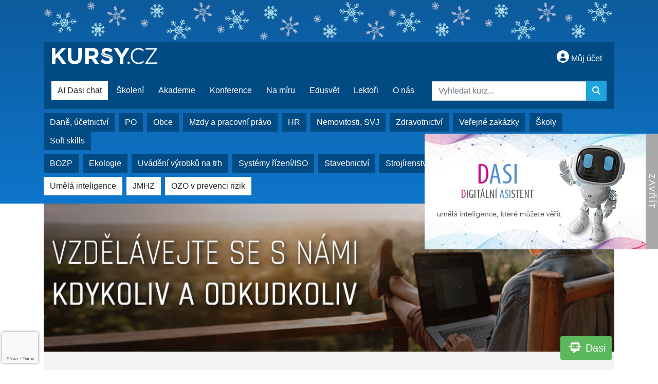

--- FILE ---
content_type: text/html; charset=ISO-8859-2
request_url: https://www.kursy.cz/?
body_size: 29751
content:
<!doctype html>
<html lang="cs-CZ">
  <head>
  		<!-- Google Tag Manager -->
<script>
window.dataLayer = window.dataLayer || [];
function gtag(){window.dataLayer.push(arguments);}
gtag('consent', 'default', {
	'analytics_storage': 'denied',
	'ad_storage': 'denied',
	'ad_user_data': 'denied',
	'ad_personalization': 'denied'
})
window.dataLayer.push({"config":{"ga4_id":"G-WZJSP77ZP6","ga4_general_id":"G-5S0SZWD26X","clarity_project_id":"mxwfsjlso3"},"portal":{"portal_id":70,"portal_name":"Kursy.cz","section":"Hlavn\u00ed str\u00e1nka"},"session":{"wa":"WWW26I3 SM"},"document":[],"user":{"visitor":"Anonymous","reg":{"mmoffercount":""},"module":"WORKSHOPSNONREG"},"product":[]});
(function(w,d,s,l,i){w[l]=w[l]||[];w[l].push({'gtm.start':
new Date().getTime(),event:'gtm.js'});var f=d.getElementsByTagName(s)[0],
j=d.createElement(s),dl=l!='dataLayer'?'&l='+l:'';j.async=true;j.src=
'https://www.googletagmanager.com/gtm.js?id='+i+dl;f.parentNode.insertBefore(j,f);
})(window,document,'script','dataLayer','GTM-M2VV3RB');
  window.isGtm = true; // CIF var
</script>
<!-- End Google Tag Manager -->
    <title>Odborné kurzy, semináře, školení a konference Verlag Dashöfer</title>
    <meta charset="ISO-8859-2">
    <meta name="viewport" content="width=device-width, initial-scale=1, shrink-to-fit=no">
<link rel="canonical" href="https://www.kursy.cz/?" />
<meta name="robots" content="index,follow" />

<meta name="author" content="Verlag Dashöfer">
<meta name="copyright" content="Verlag Dashöfer">
<meta name="publisher" content="Verlag Dashöfer">
<meta name="description" content="Firemní vzdělávání na otevřených kurzech i školení na míru. Kvalitní lektoři, spokojení účastníci, garance odbornosti.">
<meta name="keywords" content="školení, vzdělávací kurzy, semináře, manažerské kurzy, firemní vzdělávání, kurzy a školení, firemní semináře, Verlag Dashöfer, kursy.cz">
<meta name="theme-color" content="#004b84">
<link rel="icon" href="/favicon.ico" type="image/x-icon" />
<link href="https://www.kursy.cz/rss/?rss_channel=28" rel="alternate" type="application/rss+xml" title="RSS">
    <!-- Bootstrap CSS -->
<link rel="stylesheet" href="//image.dashofer.cz/styles/css/jqueryui/jquery-ui-1.12.1custom.min.css?browsercache=vnc5cesees6.2.4">
<link rel="stylesheet" href="//image.dashofer.cz/styles/css/jqueryui/jquery-ui-1.12.1custom.structure.min.css?browsercache=vnc5cesees6.2.4">
<link rel="stylesheet" href="//image.dashofer.cz/styles/css/jqueryui/jquery-ui-1.12.1custom.theme.min.css?browsercache=vnc5cesees6.2.4">

     
       
    <link rel="stylesheet" href="//image.dashofer.cz/styles/css/70_bootstrap4_onlib3_style.css?browsercache=vnc5cesees6.2.4">
 
		<link rel="stylesheet" href="//image.dashofer.cz/js/css/font-awesome-6/css/all.min.css?browsercache=vnc5cesees6.2.4"><script src='//image.dashofer.cz/js/jquery-3.3.1.min.js'></script>
<script src='//image.dashofer.cz/js/jquery.ui-1.12.1custom.min.js'></script>
<script src='//image.dashofer.cz/js/bootstrap.4.min.js?browsercache=vnc5aph6.2.4'></script>
<script src='//image.dashofer.cz/js/modernizr.4.min.js?browsercache=vnc5aph6.2.4'></script>
<script src="//image.dashofer.cz/js/offcanvas.bootstrap.js"></script>
<script>
			jQuery.fn.bootstrapModal = jQuery.fn.modal.noConflict();
		</script>
<script src="//image.dashofer.cz/js/min.js.phtml?js=jquery.autocomplete.1.2.js%2Cjquery.multiselect.js%2Cjquery.cookie.js%2Cjquery.cluetip.1.2.5.min.js%2Cjquery.simplemodal.js%2Cjquery.trunk8.js%2Cjquery.sticky-kit.min.js%2Cjquery.scrollto.min.js%2Cjquery.mask.js%2Cjquery.hoverIntent.js%2Ctexthighlighter.js%2Cgettext.js&amp;browsercache=vnc5aph6.2.4"></script>
<script src="//image.dashofer.cz/js/jquery.cluetip.1.2.5.min.js"></script>
<script src="//image.dashofer.cz/js/cif.basicfuncs.js?browsercache=vnc5aph6.2.4"></script>
<script src="//image.dashofer.cz/js/cif.onload.js?browsercache=vnc5aph6.2.4" defer></script>
<script src="//image.dashofer.cz/js/cif.forms.js?browsercache=vnc5aph6.2.4" defer></script>
<script src="//image.dashofer.cz/js/cif.prospectvalid.bootstrap.js"></script>
<script src="//image.dashofer.cz/js/search.js?browsercache=vnc5aph6.2.4"></script><script src="//image.dashofer.cz/js/cif.portalfx.js?browsercache=vnc5aph6.2.4"></script><script src="//image.dashofer.cz/js/offcanvas.js?browsercache=vnc5aph6.2.4"></script><script src="//image.dashofer.cz/js/bootstrap-gallery.js?browsercache=vnc5aph6.2.4"></script><script src="//image.dashofer.cz/js/if-b4-breakpoint.min.js?browsercache=vnc5aph6.2.4"></script><script src="//image.dashofer.cz/js/ekko_lightbox.js?browsercache=vnc5aph6.2.4"></script><script>
var search_account_prospect_step2 = "/34/2/moje-udaje/";
var step_prospect = 0;
addCifString('lang', 'cz');addCifString('lang_iso_code', 'cs');addCifString('presentation_framework', 'bootstrap');addCifString('wa', 'WWW26I3 SM');addCifString('jquery_document_ready_external', '1');addCifString('hidecellimg', '<i class="fas fa-chevron-up"></i>');addCifString('portalsettingscookieexpire', '1');addCifString('showcellimg', '<i class="fas fa-chevron-down"></i>');addCifString('dutipcellrotationspeed', '16000');addCifString('js_prefix', '/');addCifString('portalimagespath', '//image.dashofer.cz/kursy_bootstrap/');addCifString('systemlang', 'cz');addCifString('querylinkchar', '?');addCifString('viewlawpartlink', '/36/1/');addCifString('lawlinkincluetip', '0');addCifString('msg_time_versions_disabled', 'Prohlížení časových verzí není dostupné');addCifString('onb_common_img_prefix', '//image.dashofer.cz/onb/common_pictograms/dashofer2013/');addCifString('loaderbig', '<div class="loader-big"><i class="fa-solid fa-spinner fa-spin fa-2x"></i></div>');addCifString('loadersmall', '<div class="loader-small"><i class="fa-solid fa-spinner fa-spin"></i></div>');addCifString('searchinputinfotext', 'Vyhledat kurz...');addCifString('usernameinfotext', 'uživatelské jméno');addCifString('psswinfotext', 'osobní heslo');addCifString('serpbarelement', '');addCifString('serpbarelementoffset', '');addCifString('show_dom_element_zoom', '1');addCifString('zoom_button_position', '');addCifString('msg_modal_handler', 'zvětšit');addCifString('msg_close', 'Zavřít');addCifString('feedbackname', '');addCifString('feedbackmail', '');addCifString('msg_feedback_your_name', 'Vaše jméno');addCifString('msg_feedback_your_email', 'Váš e-mail');addCifString('msg_feedback_your_phone', 'Váš telefon');addCifString('clue_close_button_img', 'close_button.jpg');addCifString('lawlinkprefix', '/?');addCifString('closecluetip', 'zavřít');addCifString('msg_preview', 'Náhled');addCifString('msg_close', 'Zavřít');addCifString('msg_conjunction_of', 'z');addCifString('requireunlogin', '');addCifString('last_known_login', '');addCifString('enable_known_user_login_dialog_autoopen', '0');addCifString('badlogin', '0');addCifString('allowfeedbackbubble', '1');addCifString('issupportedbrowser', '');addCifString('isie8', '');addCifString('fdpopupdelay', '40000');addCifString('dataquestion_user_name', 'Jméno');addCifString('dataquestion_user_lastname', 'Příjmení');addCifString('msg_first_and_lastname', 'Jméno a příjmení');addCifString('showlogin', '');addCifString('step_prospect', '1');addCifString('search_account_prospect_step2', '');addCifString('filtered_select_input_placeholder', '');addCifString('query', '');addCifString('autocompleteOn', '1');addCifString('whisperer_mode', '2');addCifString('force_jquery_autocomplete_version', '1.2');addCifString('icon_search', '<i class="fa-solid fa-search "></i>');addCifString('icon_file_text_o', '<i class="fa-solid fa-copy "></i>');addCifString('user-tie', '<i class="fa-solid fa-user-tie "></i>');addCifString('disablefeedbacksound', '');addCifString('enable_fulsoft_leg_doc_mode', '');addCifString('shorten_title_element', '#documentHeading h1');addCifString('showreport', '');addCifString('search_monitor_help_page', '/34/9/1/');addCifString('msg_delete', 'Smazat');addCifString('msg_really_delete', 'Opravdu smazat?');addCifString('msg_choose', 'vyberte');addCifString('srch_in_doc_not_found', 'výraz nenalezen');addCifString('msg_understand', 'OK');addCifString('reg_ok_button', 'OK');addCifString('enable_contact_prospect', '1');addCifString('passwords_are_not_same', 'Zadaná hesla si neodpovídají.');addCifString('enable_opening_menu_tracking', '1');addCifString('msg_video_connection_error', 'Omlouváme se, přehrávač se nepodařilo načíst. Pokud obtíže přetrvávají, kontaktujte nás prosím na info@dashofer.cz.');addCifString('disable_jasny_bootstrap', '1');addCifString('display_query_in_serpbar', 'always');addCifString('icon_check', '<i class="fa-solid fa-check "></i>');addCifString('msg_thank_you_for_your_comment', 'Děkujeme za Váš komentář.');addCifString('admin_favouritedoc_cell_title', 'Oblíbené dokumenty');addCifString('msg_document_removed_to_fav', 'Dokument č. %link% byl odebrán z oblíbených.');addCifString('msg_document_added_to_fav', 'Dokument č. %link% byl přidán do oblíbených.');addCifString('filter_items_in_url_param', '1');addCifString('msg_not_remind_button', 'Nepřipomínat');addCifString('msg_remind_button', 'Připomenout');
</script>

<script>(function(w,d,t,r,u){var f,n,i;w[u]=w[u]||[],f=function(){var o={ti:"5599085"};o.q=w[u],w[u]=new UET(o),w[u].push("pageLoad")},n=d.createElement(t),n.src=r,n.async=1,n.onload=n.onreadystatechange=function(){var s=this.readyState;s&&s!=="loaded"&&s!=="complete"||(f(),n.onload=n.onreadystatechange=null)},i=d.getElementsByTagName(t)[0],i.parentNode.insertBefore(n,i)})(window,document,"script","//bat.bing.com/bat.js","uetq");</script><noscript><img src="//bat.bing.com/action/0?ti=5599085&Ver=2" height="0" width="0" style="display:none; visibility: hidden;" /></noscript>
  <script type="text/javascript" src="//image.dashofer.cz/js/dasi_tool.js?browsercache=vnc5aph6.2.4"></script>
<script type="text/javascript" src="//image.dashofer.cz/js/bootstrap-datepicker.js?browsercache=vnc5aph6.2.4"></script>
<script>


</script>
	<script type="text/javascript" src="//image.dashofer.cz/js/min.js.phtml?js=cataloguefuncs.js&amp;browsercache=vnc5" defer></script>
  </head>
  <body>
		<!-- Google Tag Manager (noscript) -->
<noscript><iframe src="https://www.googletagmanager.com/ns.html?id=GTM-M2VV3RB"
height="0" width="0" style="display:none;visibility:hidden"></iframe></noscript>
<!-- End Google Tag Manager (noscript) -->
    <div class="container-fluid p-0 mb-0">
      
<div class="side-banner-container d-none d-lg-flex">
  <div class="side-banner-img">
    <a href="/50/dasi-ai-chat/?newchat=1" class="side-banner-link">
      <img loading="eager" class="d-block w-100" src="//image.dashofer.cz/slides/vd/dasi_banner_01.jpg" alt="Dasi - digitální asistent">
    </a>
  </div>
  <div class="side-banner-toggle"><span class="side-banner-text">Zavřít</span></div>
</div>
<script>
  // Handle banner + set his state to localStorage
  if (localStorage.getItem("bannerState") === "closed") {
    jQuery(".side-banner-container").addClass("banner-closed");
    jQuery(".side-banner-text").text("Otevřít");
  } else {
    jQuery(".side-banner-container").removeClass("banner-closed");
    jQuery(".side-banner-text").text("Zavřít");
  }
  jQuery(".side-banner-toggle").on("click", () => {
    jQuery(".side-banner-container").toggleClass("banner-closed");

    const isClosed = jQuery(".side-banner-container").hasClass("banner-closed");
    jQuery(".side-banner-text").text(isClosed ? "Otevřít" : "Zavřít");
    if (isClosed){
      dataLayerPushEvent('side_banner_close', {});
    }else{
      dataLayerPushEvent('side_banner_open', {});
    }
    localStorage.setItem("bannerState", isClosed ? "closed" : "open");
  });
</script>
			    	<nav id="topBarSM" class="navbar navbar-expand-xs fixed-top no-gutters p-0 d-lg-none d-xl-none px-0 py-1 d-print-none" role="navigation">
    		<div class="container">
    			<a class="navbar-brand" href="/">
				    <img id="topLogoXs" src="//image.dashofer.cz/kursy_bootstrap/logo-xs-70.svg?browsercache=vnc5nesnezi6.2.4" alt="Odborné kurzy, semináře, školení a konference Verlag Dashöfer">
				 </a>
		         <ul class="nav navbar-nav">
				 <li class="nav-item">
		            	<a id="offcanvas-content-tree" class="navbar-toggle nav-link text-dark">
		            		<i class="fa-light fa-folder-tree icon"></i>		            		<div class="text-lowercase">Obsah</div>
		            	</a>
		            </li>
				 <li class="nav-item">
		            	<a id="menu-search" class="navbar-toggle nav-link text-dark">
							<i class="fa-light fa-search icon"></i>		            		<div class="text-lowercase">HLEDAT</div>
		            	</a>
		            </li>
		            <li class="nav-item">
		            	<a id="menu-login" class="nav-link text-dark">
												            		<i class="fa-light fa-user icon"></i>		            		<div class="text-lowercase">PŘIHLÁSIT</div>
		            	</a>
		            </li>
		            <li class="nav-item">
		            	  <a id="hamburger" class="navbar-toggle nav-link text-dark">
		            		<div id="nav-icon1">
							  <span></span>
							  <span></span>
							  <span></span>
							</div>
		            		<div class="text-lowercase">menu</div>
		            	</a>
		            </li>
		         </ul>
    		</div>
    	</nav>
			<div class="bg-main-gradient">
			<div class="snowflake-wallpaper" style="text-align: center;"><img src="//image.dashofer.cz/kursy_bootstrap/vlocky2.png"></div>
				<nav id="topBar" class="navbar navbar-expand-lg no-gutters p-0 d-none d-lg-block d-lg-block d-xl-block" role="navigation">
          <div class="container">
            <div class="collapse navbar-collapse bg-primary px-3 py-2" id="exCollapsingNavbar">
              <h1><a href="/"><img id="topLogo" src="//image.dashofer.cz/kursy_bootstrap/logo-70.svg?browsercache=vnc5aph6.2.4" alt="Odborné kurzy, semináře, školení a konference Verlag Dashöfer"/></a></h1>
              <ul class="nav navbar-nav">
                <li class="nav-item">
                
                </li>
              </ul>
              <ul class="nav navbar-nav flex-row justify-content-between ml-auto"><li class="dropdown order-1"><a href="#" id="topBarLogin" data-toggle="dropdown" class="nav-link text-white"><i class="fa-solid fa-user-circle "></i>&nbsp;Můj účet</a><ul class="dropdown-menu dropdown-menu-right drop-menu-login mt-2 animated fadeIn"><li class="pt-3 px-3"><ul class="nav nav-tabs nav-tabs-rounded mb-3" id="LoginTabs" role="tablist"><li class="nav-item"><a class="nav-link active text-dark" id="login-tab" data-toggle="tab" href="#login" role="tab" aria-controls="login" aria-selected="true">Přihlášení</a></li><li class="nav-item"><a class="nav-link text-dark" id="reg-tab" data-toggle="tab" href="#registration" role="tab" aria-controls="registration" aria-selected="false">Registrovat zdarma</a></li></ul><div class="tab-content" id="LoginTabsContent"><!-- login tab begin --><div class="tab-pane show active" id="login" role="tabpanel" aria-labelledby="login"><div class="alert alert-danger alert-rounded animated shake d-none" role="alert"><i class="fa-solid fa-lock "></i>Pro plné využití funkcí portálu se prosím přihlaste.</div><form class="cif-form" method="post"><div style="display:none;">Input:<noscript><input type="hidden" name="javascript" value="off" /></noscript><input name="i_am_vd_guard" type="text" value=""/><input name="fname" rel="fname1" type="hidden" value="nothing" /><input name="lname" type="hidden" value="value" /><script type="text/javascript">
 var fnameInput = document.querySelectorAll('[rel="fname1"]');
 if(fnameInput.length > 0){for(var i = 0; i < fnameInput.length; i++){fnameInput[i].value='thing';}}
</script></div><input name="formguid" type="hidden" value="33013df6af358369e82b250a16bbe566" />
<div class="form-group">
<div class="form-control-icon"><input type="text" name="username"  class="form-control pl-4" required placeholder="uživatelské jméno"><span class="input-group-addon"><i class="fa-solid fa-user "></i></span></div><div class="invalid-feedback" style="display: none;" data-for="username"> </div></div><div class="form-group">
<div class="form-control-icon"><input type="password" name="userpass"  class="form-control pl-4" required placeholder="osobní heslo" data-no-trim="true"><span class="reveal-password-trigger" title="Zobrazit vložené heslo"><i class="fa-solid fa-eye "></i></span><span class="input-group-addon"><i class="fa-solid fa-lock "></i></span></div><div class="invalid-feedback" style="display: none;" data-for="userpass"> </div></div><input type="hidden" name="rememberunask"  value="1"><div class="form-group">
<div class="custom-control  custom-checkbox"><input type="checkbox" name="rememberun" id="rememberun"  class="custom-control-input"><label class="custom-control-label" for="rememberun">Zapamatovat</label></div></div><a class="text-dark" href="/34/28/nastaveni-osobniho-hesla/?backurl=https%3A%2F%2Fwww.kursy.cz%2F%3F">
          <p>
            <small>Zapomněl(a) jste své osobní heslo?</small>
            <br>
            <small>Neznáte své přístupové údaje?</small>
          </p>
        </a><div class="form-group">
<button type="submit"  class="btn btn-rounded btn-secondary btn-block">Přihlásit</button></div></form>
</div><!-- login tab end --><!-- registration tab begin --><div class="tab-pane" id="registration" role="tabpanel" aria-labelledby="registration"><p>Bezplatný odběr e-mailových novin</p><form id="enlprospect" class="cif-form cif-form-ajax" method="post"><div style="display:none;">Input:<noscript><input type="hidden" name="javascript" value="off" /></noscript><input name="i_am_vd_guard" type="text" value=""/><input name="fname" rel="fname2" type="hidden" value="nothing" /><input name="lname" type="hidden" value="value" /><script type="text/javascript">
 var fnameInput = document.querySelectorAll('[rel="fname2"]');
 if(fnameInput.length > 0){for(var i = 0; i < fnameInput.length; i++){fnameInput[i].value='thing';}}
</script></div><input name="formguid" type="hidden" value="706898ced94be416e3f2b814594ddde1" />
<div class="form-group">
<div class="form-control-icon"><input type="text" name="prospectname"  class="form-control pl-4" required placeholder="Jméno a příjmení" pattern=".* .*"><span class="input-group-addon"><i class="fa-solid fa-user "></i></span></div><div class="invalid-feedback" style="display: none;" data-for="prospectname" data-required-invalid="Jméno a příjmení není správně vyplněno." data-pattern-invalid="Jméno a příjmení není správně vyplněno."> </div></div><div class="form-group">
<div class="form-control-icon"><input type="email" name="pemail"  class="form-control pl-4" data-custom-validation-function="emailExistsValidation" required placeholder="E-mail" pattern="^[A-Za-z0-9!#$%&amp;*+=?_\{\|\}~\-]+(\.[A-Za-z0-9!#$%&amp;*+=?_\{\|\}~\-]+)*@(([A-Za-z0-9]([A-Za-z0-9\-]{0,61}[A-Za-z0-9])?)\.)+[A-Za-z]{2,63}$"><span class="input-group-addon"><i class="fa-solid fa-at "></i></span></div><div class="invalid-feedback" style="display: none;" data-for="pemail" data-required-invalid="E-mail nesmí být prázdný." data-pattern-invalid="Chybný formát e-mailové adresy." data-custom-invalid="Tento e-mail je již u nás registrovaný. Přihlaste se prosím."> </div></div><div class="form-group">
<div class="form-control-icon"><input type="text" name="ptel"  class="form-control pl-4" required placeholder="Telefon" pattern="^\+?[0-9]{1}[0-9 ]{2,16}[0-9]{1}$"><span class="input-group-addon"><i class="fa-solid fa-phone "></i></span></div><div class="invalid-feedback" style="display: none;" data-for="ptel" data-pattern-invalid="Chybný formát telefonního čísla. Telefon zadávejte bez mezinárodní předvolby."> </div></div><script>
        var disallowedRegSubmit=0;
        jQuery(function(){
          jQuery('#GDPRAgreeCheckbox1').change(function(){
            if(jQuery(this).prop('checked')) jQuery('#GDPRAgreeDiv1').removeClass('is-invalid');
          });
          jQuery('#GDPRAgreeCheckbox1').parents('form').each(function(){
            jQuery(this).bind('submit',function(e){
              disallowedRegSubmit=0;
              if(!jQuery('#GDPRAgreeCheckbox1').prop('checked')){
                if (typeof portalAlert!='undefined'){
                  portalAlert('Bez zpracování Vašich osobních údajů bohužel není možné e-mailové noviny zasílat. Informace v nich obsažené však můžete získat zakoupením předplatného některého z našich produktů.','OK');
                }else{
                  alert('Bez zpracování Vašich osobních údajů bohužel není možné e-mailové noviny zasílat. Informace v nich obsažené však můžete získat zakoupením předplatného některého z našich produktů.');
                }
                jQuery('#GDPRAgreeDiv1').addClass('is-invalid');
                e.preventDefault();
                disallowedRegSubmit=1;
                return false;
              }
              return true;
            });
//            var handlers = jQuery(this).data('events')['submit'];
            var handlers = jQuery._data(this,'events')['submit'];
            var handler = handlers.pop();
            handlers.splice(0, 0, handler);
          });
        });
        </script>
<div id="GDPRAgreeDiv1" class="order-conditions-block gdpr-agree-div small form-check"><input type="hidden" name="GDPRAgreeType" value="portal_prospect"><input type="hidden" name="GDPRAgreeRelation" value=""><input type="checkbox" required="required"  id="GDPRAgreeCheckbox1" name="GDPRAgreeCheckbox" class="GDPRAgreeCheckbox form-check-input"><label class="form-check-label" for="GDPRAgreeCheckbox1">Souhlasím s <a class="cond-gdpr modal-trigger" href="#" title="Podmínky zpracování osobních údajů" data-toggle="modal" data-target="#ajax-modal" data-ajax-modal="gdpr">podmínkami zpracování osobních údajů</a></label></div><div class="form-group">
<button type="submit"  class="btn btn-rounded btn-secondary btn-block"><i class="fa-solid fa-spinner  fa-spin hidden" title="loading"></i>Registrovat zdarma</button></div><div class="text-center reg-link-prospect-tabs"><a href="/registrace/">Více informací</a></div>
          <div class="alert alert-rounded alert-success prospect-reg-form-info" style="display: none;">
            <p>Registrace proběhla úspěšně. Přihlašovací údaje jsme Vám zaslali na e-mail.</p>
          </div>
          <div class="alert alert-rounded alert-danger prospect-reg-form-info-error" style="display: none;">
            <p>Omlouváme se, ale registraci se nepodařilo založit. Zkuste prosím odeslat formulář později.</p>
          </div>
          <div class="prospect-reg-form-conditions" title="Podmínky registrace" style="display: none;">
            Sdělené údaje mohou být použity k marketingovému výzkumu, reklamě a navázání obchodů v souladu s § 7 zákona č. 480/2004 Sb. pro stávající i budoucí produkty, popř. služby nebo jiná média ve skupině Verlag Dashöfer. Údaje budou použity výhradně skupinou Verlag Dashöfer a nebudou poskytnuty třetím osobám. Vaše data můžete nechat kdykoliv změnit nebo vymazat.
          </div></form>
<script>
                            jQuery(document).ready(function(){
                              ProspectOnSubmit();
                            });
                          </script></div><!-- registration tab end --></div><div class="text-right"><span id="topBarLoginCloseHandle"><i class="fa-solid fa-chevron-up "></i></span></div></li></ul></li></ul><!-- not logged -->
            </div>
           </div>
        </nav>
				<nav class="navbar navbar-expand-lg no-gutters p-0 d-none d-lg-block d-lg-block d-xl-block d-print-none" role="navigation">
					<div class="container">
						<div class="row row-flex bg-primary">    
						
							<div class="col-xl-8 col-9 py-3 pr-0 product-navigation">
                <a href="/50/dasi-ai-chat/?newchat=1" class="btn btn-white text-primary mr-xl-1 mr-lg-1">AI Dasi chat</a><a href="/32/vyhledavani/?filters=product_form%3Aseminar%2Cproduct_form%3Aseminar_v_anglictine%2Cworkshop_actual%3As_terminem%2Cproduct_form%3Aon_line_seminar%2Cproduct_form%3Aon_line_seminar_pro_specialisty#sort_mode=workshop_default" class="btn btn-primary mr-xl-1 mr-lg-1">Školení</a><a href="/32/vyhledavani/?filters=product_form%3Aakademie%2Cproduct_form%3Aon_line_seminar_pro_specialisty%2Cproduct_form%3Aakademie_on_line%2Cworkshop_actual%3As_terminem%2Cworkshop_actual%3Aon_line_ihned#sort_mode=workshop_default" class="btn btn-primary mr-xl-1 mr-lg-1">Akademie</a><a href="/32/vyhledavani/?filters=product_form%3Aveletrh%2Cproduct_form%3Aon_line_konference%2Cproduct_form%3Akonference#sort_mode=workshop_default;" class="btn btn-primary mr-xl-1 mr-lg-1">Konference</a><a href="/32/vyhledavani/?filters=product_form%3Askoleni_na_miru#sort_mode=workshop_default" class="btn btn-primary mr-xl-1 mr-lg-1">Na míru</a><a href="/32/vyhledavani/?filters=product_form%3Adatabaze_on_line_seminaru#sort_mode=default_default" class="btn btn-primary mr-xl-1 mr-lg-1">Edusvět</a><a href="/14/6/2/databaze-lektoru/" class="btn btn-primary mr-xl-1 mr-lg-1">Lektoři</a><a href="/14/1/2/nas-tym/" class="btn btn-primary mr-xl-1 mr-lg-1">O nás</a>							</div>
							<div class="col-xl-4 col-3 py-3">
								<div itemscope itemtype="https://schema.org/WebSite"><meta itemprop="url" content="https://www.kursy.cz/"/><form  itemprop="potentialAction" itemscope itemtype="http://schema.org/SearchAction"  action="/" name="srchform" onsubmit="if(srchform.query.value==''||srchform.query.value==' '||srchform.query.value=='Vyhledat kurz...'){portalAlert('Zadejte prosím text, který chcete vyhledat.', 'OK');return false;}else{return true;}" accept-charset="utf-8"><meta itemprop="target" content="https://www.kursy.cz/32/vyhledavani/?query={query}" /><input type="hidden" name="sekce" value="32"><div class="form-row"><div class="col"><label class="sr-only" for="search-input-main"></label><div class="input-group input-group-searchbox text-center "><input  itemprop="query-input"  id="search-input-main" type="text" class="form-control search_input" name="query" value="" title="" placeholder="Vyhledat kurz..." required><span class="input-group-append"><button class="btn btn-primary btn-search" type="submit" title="Hledat"><i class="fa-solid fa-search "></i></button></span></div></div></div></form></div>							</div>
						</div>
					</div>
				</nav>
								<header class="row no-gutters mt-lg-0 branches">
						<div class="col d-none d-lg-block d-lg-block d-xl-block d-print-block">
							<div class="container d-print-none">
								<div class="row align-items-center">
									<div class="col-12 pt-2">
                    <a href="/32/vyhledavani/?filters=product_branch%3Adane_ucetnictvi%2Cworkshop_actual%3As_terminem%2Cworkshop_actual%3Ana_miru%2Cworkshop_actual%3Aon_line_ihned#sort_mode=default_default" class="btn btn-primary mr-1" title="Daně, účetnictví">Daně, účetnictví</a>
<a href="/32/vyhledavani/?filters=product_branch%3Aneziskova_sfera#sort_mode=default_default;offset=0" class="btn btn-primary mr-1" title="PO">PO</a>
<a href="/32/vyhledavani/?filters=product_branch%3Aobce#sort_mode=default_default;offset=0" class="btn btn-primary mr-1" title="Obce">Obce</a>
<a href="/32/vyhledavani/?filters=product_branch%3Amzdy_personalistika%2Cworkshop_actual%3As_terminem%2Cworkshop_actual%3Ana_miru%2Cworkshop_actual%3Aon_line_ihned#sort_mode=default_default" class="btn btn-primary mr-1" title="Mzdy a pracovní právo">Mzdy a pracovní právo</a>
<a href="/32/vyhledavani/?filters=product_branch%3Amzdy_personalistika-hr%2Cworkshop_actual%3As_terminem%2Cworkshop_actual%3Ana_miru%2Cworkshop_actual%3Aon_line_ihned#sort_mode=default_default" class="btn btn-primary mr-1" title="HR">HR</a>
<a href="/32/vyhledavani/?filters=product_branch%3Anemovitosti_sv%2Cworkshop_actual%3As_terminem%2Cworkshop_actual%3Ana_miru%2Cworkshop_actual%3Aon_line_ihned#sort_mode=default_default" class="btn btn-primary mr-1" title="Nemovitosti, SVJ">Nemovitosti, SVJ</a>
<a href="/32/vyhledavani/?filters=product_branch%3Azdravotnictvi%2Cworkshop_actual%3As_terminem%2Cworkshop_actual%3Ana_miru%2Cworkshop_actual%3Aon_line_ihned#sort_mode=default_default" class="btn btn-primary mr-1" title="Zdravotnictví">Zdravotnictví</a>
<a href="/32/vyhledavani/?filters=product_branch%3Aobce-verejne_zakazky%2Cworkshop_actual%3As_terminem%2Cworkshop_actual%3Ana_miru%2Cworkshop_actual%3Aon_line_ihned#sort_mode=default_default" class="btn btn-primary mr-1" title="Veřejné zakázky">Veřejné zakázky</a>
<a href="/32/vyhledavani/?filters=product_branch%3Askolstvi%2Cworkshop_actual%3As_terminem%2Cworkshop_actual%3Ana_miru%2Cworkshop_actual%3Aon_line_ihned#sort_mode=default_default" class="btn btn-primary mr-1" title="Školy">Školy</a>
<a href="/32/vyhledavani/?filters=product_branch%3Asoft_skills%2Cworkshop_actual%3As_terminem%2Cworkshop_actual%3Ana_miru%2Cworkshop_actual%3Aon_line_ihned#sort_mode=default_default" class="btn btn-primary mr-1" title="Soft skills">Soft skills</a>
									</div>
								</div>
								<div class="row align-items-center">
									<div class="col-12 pt-2">
                    <a href="/32/vyhledavani/?filters=product_branch%3Abozp%2Cworkshop_actual%3As_terminem%2Cworkshop_actual%3Ana_miru%2Cworkshop_actual%3Aon_line_ihned#sort_mode=default_default" class="btn btn-primary mr-1" title="BOZP">BOZP</a>
<a href="/32/vyhledavani/?filters=product_branch%3Aekologie%2Cworkshop_actual%3As_terminem%2Cworkshop_actual%3Ana_miru%2Cworkshop_actual%3Aon_line_ihned#sort_mode=default_default" class="btn btn-primary mr-1" title="Ekologie">Ekologie</a>
<a href="/32/vyhledavani/?filters=product_branch%3Auvadeni_vyrobku_na_trh%2Cworkshop_actual%3As_terminem%2Cworkshop_actual%3Ana_miru%2Cworkshop_actual%3Aon_line_ihned#sort_mode=default_default" class="btn btn-primary mr-1" title="Uvádění výrobků na trh">Uvádění výrobků na trh</a>
<a href="/32/vyhledavani/?filters=product_branch%3Asystemy_rizeni_iso%2Cworkshop_actual%3As_terminem%2Cworkshop_actual%3Ana_miru%2Cworkshop_actual%3Aon_line_ihned#sort_mode=default_default" class="btn btn-primary mr-1" title="Systémy řízení/ISO">Systémy řízení/ISO</a>
<a href="/32/vyhledavani/?filters=product_branch%3Astavebnictvi%2Cworkshop_actual%3As_terminem%2Cworkshop_actual%3Ana_miru%2Cworkshop_actual%3Aon_line_ihned#sort_mode=default_default" class="btn btn-primary mr-1" title="Stavebnictví">Stavebnictví</a>
<a href="/32/vyhledavani/?filters=product_branch%3Astrojirenstvi%2Cworkshop_actual%3As_terminem%2Cworkshop_actual%3Ana_miru%2Cworkshop_actual%3Aon_line_ihned#sort_mode=default_default" class="btn btn-primary mr-1" title="Strojírenství">Strojírenství</a>
<a href="/32/vyhledavani/?filters=product_branch%3Apotravinarstvi%2Cworkshop_actual%3As_terminem%2Cworkshop_actual%3Ana_miru%2Cworkshop_actual%3Aon_line_ihned#sort_mode=default_default" class="btn btn-primary mr-1" title="Potravinářství">Potravinářství</a>
<a href="/32/vyhledavani/?filters=product_branch%3Alogistika_a_doprava%2Cworkshop_actual%3As_terminem%2Cworkshop_actual%3Ana_miru%2Cworkshop_actual%3Aon_line_ihned#sort_mode=default_default" class="btn btn-primary mr-1" title="Logistika">Logistika</a>
<a href="/32/vyhledavani/#sort_mode=default_default" class="btn btn-primary mr-1" title="Vše"><i class="fa-solid fa-bars "></i>&nbsp;Vše</a>
									</div>
								</div>
								                <div class="row align-items-center">
									<div class="col-12 pt-2 pb-3">
                    <a href="/32/vyhledavani/?filters=product_branch%3Apocitace-umela_inteligence#sort_mode=default_default;offset=0" class="btn btn-white text-primary mr-1" title="Umělá inteligence">Umělá inteligence</a>
<a href="/32/vyhledavani/?query=jmhz#offset=0" class="btn btn-white text-primary mr-1" title="JMHZ">JMHZ</a>
<a href="/32/vyhledavani/?query=OZO#offset=0" class="btn btn-white text-primary mr-1" title="OZO v prevenci rizik">OZO v prevenci rizik</a>
										
									</div>
								</div>
                
							</div>
						</div>
            <div class="container d-none d-print-block">
              <div class="row d-none d-print-block"><!-- print logo -->
                <div class="col-4">
                 <img id="topLogo" src="//image.dashofer.cz/kursy_bootstrap/logo-print-70.svg?browsercache=vnc5" alt="Odborné kurzy, semináře, školení a konference Verlag Dashöfer"/>
                </div>
              </div>
              <div class="row d-none d-print-block">
                <div class="col-12">
                  <hr class="d-none d-print-block" style="width: 100%; color: black; height: 1px; background-color:black;" />
                </div>
              </div>
            </div>
					</header>
								</div>
			</div>
		</div>
				<!-- body begin -->
				<!-- bodymiddle --><!-- bodymiddle 0_0_0 nl:  --><div class="container d-none d-lg-block">			
  <div class="row">        
    <div class="col-12 bg-carousel mt-0 mt-lg-0 mt-xl-0">        
      <div class="container">
        <a id="banner-link" href="/32/vyhledavani/#sort_mode=default_default;offset=0">
          <div class="col-5 top-banner-text-frame">
            <!--<h3 class="top-banner-text">Zatočte s rutinou v účetnictví!<br>Nenechte si ujít konferenci</h3>
            <h2 class="top-banner-text">Přechod na digitálně vedené účetnictví od A do Z</h2>
           <a href="https://www.kursy.cz/32/vyhledavani/?query=digitalizace+%C3%BA%C4%8Detnictv%C3%AD&filters=workshop_actual%3As_terminem#offset=0" class="btn btn-secondary" target="_blank">více informací</a>-->
          </div>
        </a>
      </div>
    </div>			
  </div>
</div>
<!-- Actual topic -->
<div class="container">			
			<div class="row">
				<div class="col-12">
          <div class="container container-articles bg-grey px-5 pb-5">
      			<div class="row">
      				<div class="col-12 col-md-6 pt-5 links-underline">              
              <h2><a href="/32/vyhledavani/?query=jednotn%C3%A9+m%C4%9Bs%C3%AD%C4%8Dn%C3%AD+hl%C3%A1%C5%A1en%C3%AD#offset=0"><strong>Jednotné měsíční hlášení zaměstnavatele</strong></a><a href="/periodicka-zkouska-z-odborne-zpusobilosti-k-zajistovani-ukolu-v-prevenci-rizik-v-oblasti-bozp-productsapozo/"></a></h2>
<p>Jednotné měsíční hlášení zaměstnavatele bude <strong>povinností každého zaměstnavatele od roku 2026</strong>. Nahradí 25 různých pravidelných hlášení jedním. Firmám tato změna uleví od značné administrativní zátěže. Co je čeká a jak se na tuto důležitou změnu připravit? Na tyto otázky odpoví praktický&nbsp;<strong>webinář - s týdenním záznamem pro všechny přihlášené</strong>.</p>
<p><a href="/32/vyhledavani/?query=jednotn%C3%A9+m%C4%9Bs%C3%AD%C4%8Dn%C3%AD+hl%C3%A1%C5%A1en%C3%AD#offset=0">Přihlaste se ještě dnes!</a></p>              </div>
      				<div class="col-12 col-md-6 pt-5 links-underline">              
              <h2><a href="/zmeny-ve-mzdove-a-personalni-agende-2026-productsmzmpo/"><strong>Změny ve mzdové a personální agendě 2026</strong></a></h2>
<p><strong>Jednotné hlášení a další změny přichází. Buďte připraveni včas!<br /></strong></p>
<p>Změny v pracovním právu, daních i pojistném jsou na přelomu roku samozřejmostí &#8211; ale tentokrát přichází i něco opravdu zásadního. Jednotné měsíční hlášení zaměstnavatelů &#8211; revoluční novinka, která změní zaběhnuté postupy ve mzdové účtárně. Na semináři se dozvíte, jak se na nové povinnosti připravit a co dalšího vás v roce 2026 čeká v oblasti mezd i personální agendy.</p>
<p><a href="/zmeny-ve-mzdove-a-personalni-agende-2026-productsmzmpo/">Vyberte si svůj termín!</a></p>              </div>
    				</div>            
          </div>
				</div>
			</div>
		</div>
    <!-- Actual topic -->
    <!-- Actual workshops -->
		<div class="container">			
			<div class="row">
				<div class="col-12 py-4">
          <h2 class="display-6 my-3 pl-3"><i class="fa-solid fa-clock "></i> Nejbližší semináře</h2>
          <span id="searchResultCount" style="display: none">37</span><div class="container container-articles mt-4 p-3 bg-grey">
  <div class="row">
    <div class="col-12 col-md-2 col-lg-2 col-xl-2 border-right border-grey border-xs-none border-xs-none">              
      <p class="text-muted mb-0"></p>
      <p class="mb-0"><div class="workshop_dateinfo_item"><strong>27.2.2026</strong> <span class="text-muted">Praha</span></div><div class="workshop_dateinfo_item"><strong>26.3.2026</strong> <span class="text-muted">Praha</span></div><div class="workshop_dateinfo_item"><strong>29.4.2026</strong> <span class="text-muted">Praha</span></div><div class="workshop_dateinfo_item"><strong>17.6.2026</strong> <span class="text-muted">Praha</span></div></p>
    </div>
    <div class="col-2 pr-0 mx-auto d-none d-md-block d-lg-block d-xl-block">
      <div class="ratio-small img-responsive img-circle-small mx-auto" style="background-image: url(//image.dashofer.cz/kursy_bootstrap/silueta.jpg);"></div>
    </div>
    <div class="col-12 col-md-8 col-lg-8 col-xl-8">              
      <h2>
        <a href="/periodicka-zkouska-z-odborne-zpusobilosti-k-zajistovani-ukolu-v-prevenci-rizik-v-oblasti-bozp-productsapozo/" class="text-secondary">Periodická zkouška z odborné způsobilosti k zajišťování úkolů v prevenci rizik v BOZP</a>
      </h2>
      <p class="text-muted"></p>
      <a href="/periodicka-zkouska-z-odborne-zpusobilosti-k-zajistovani-ukolu-v-prevenci-rizik-v-oblasti-bozp-productsapozo/" class="btn btn-secondary">více informací</a>
    </div>
  </div>            
</div><div class="container container-articles mt-4 p-3 bg-grey">
  <div class="row">
    <div class="col-12 col-md-2 col-lg-2 col-xl-2 border-right border-grey border-xs-none border-xs-none">              
      <p class="text-muted mb-0"></p>
      <p class="mb-0"><div class="workshop_dateinfo_item"><strong>27.2.2026</strong> <span class="text-muted">Praha</span></div><div class="workshop_dateinfo_item"><strong>26.3.2026</strong> <span class="text-muted">Praha</span></div><div class="workshop_dateinfo_item"><strong>29.4.2026</strong> <span class="text-muted">Praha</span></div><div class="workshop_dateinfo_item"><strong>17.6.2026</strong> <span class="text-muted">Praha</span></div></p>
    </div>
    <div class="col-2 pr-0 mx-auto d-none d-md-block d-lg-block d-xl-block">
      <div class="ratio-small img-responsive img-circle-small mx-auto" style="background-image: url(//image.dashofer.cz/kursy_bootstrap/silueta.jpg);"></div>
    </div>
    <div class="col-12 col-md-8 col-lg-8 col-xl-8">              
      <h2>
        <a href="/zkouska-z-odborne-zpusobilosti-k-zajistovani-ukolu-v-prevenci-rizik-v-oblasti-bozp-productsaozo/" class="text-secondary">Zkouška z odborné způsobilosti k zajišťování úkolů v prevenci rizik v BOZP</a>
      </h2>
      <p class="text-muted"></p>
      <a href="/zkouska-z-odborne-zpusobilosti-k-zajistovani-ukolu-v-prevenci-rizik-v-oblasti-bozp-productsaozo/" class="btn btn-secondary">více informací</a>
    </div>
  </div>            
</div><div class="container container-articles mt-4 p-3 bg-grey">
  <div class="row">
    <div class="col-12 col-md-2 col-lg-2 col-xl-2 border-right border-grey border-xs-none border-xs-none">              
      <p class="text-muted mb-0"></p>
      <p class="mb-0"><div class="workshop_dateinfo_item"><strong>22.1.2026</strong> <span class="text-muted">Praha</span></div><div class="workshop_dateinfo_item"><strong>22.1.2026</strong> <span class="text-muted">On-line</span></div><div class="workshop_dateinfo_item"><strong>5.6.2026</strong> <span class="text-muted">Praha</span></div><div class="workshop_dateinfo_item"><strong>5.6.2026</strong> <span class="text-muted">On-line</span></div></p>
    </div>
    <div class="col-2 pr-0 mx-auto d-none d-md-block d-lg-block d-xl-block">
      <div class="ratio-small img-responsive img-circle-small mx-auto" style="background-image: url(//image.dashofer.cz/kursy_bootstrap/silueta.jpg);"></div>
    </div>
    <div class="col-12 col-md-8 col-lg-8 col-xl-8">              
      <h2>
        <a href="/rozpoctovani-staveb-spravne-sestaveni-vykazu-vymer-a-stavebniho-rozpoctu-productsmrst/" class="text-secondary">Rozpočtování staveb</a><span class="text-secondary display-8 "> Praktické informace z oblasti oceňování stavebních prací.</span>
      </h2>
      <p class="text-muted">Ing. Lucie  Brožová, Ph.D., Ing. Iveta Střelcová, Ph.D.</p>
      <a href="/rozpoctovani-staveb-spravne-sestaveni-vykazu-vymer-a-stavebniho-rozpoctu-productsmrst/" class="btn btn-secondary">více informací</a>
    </div>
  </div>            
</div><div class="container container-articles mt-4 p-3 bg-grey">
  <div class="row">
    <div class="col-12 col-md-2 col-lg-2 col-xl-2 border-right border-grey border-xs-none border-xs-none">              
      <p class="text-muted mb-0"></p>
      <p class="mb-0"><div class="workshop_dateinfo_item"><strong>23.1.2026</strong> <span class="text-muted">Praha</span></div><div class="workshop_dateinfo_item"><strong>23.1.2026</strong> <span class="text-muted">On-line</span></div></p>
    </div>
    <div class="col-2 pr-0 mx-auto d-none d-md-block d-lg-block d-xl-block">
      <div class="ratio-small img-responsive img-circle-small mx-auto" style="background-image: url(//image.dashofer.cz/kursy_bootstrap/silueta.jpg);"></div>
    </div>
    <div class="col-12 col-md-8 col-lg-8 col-xl-8">              
      <h2>
        <a href="/ucetni-uzaverka-a-zaverka-podnikatelskych-subjektu-2025-productsmuztl/" class="text-secondary">Účetní uzávěrka a závěrka podnikatelských subjektů 2025</a><span class="text-secondary display-8 "> Sestavte účetní uzávěrku a závěrku bez chyb a omylů</span>
      </h2>
      <p class="text-muted"><a href="/ing-jan-molin-ph-d-uniqueidgOkE4NvrWuPYaWWNZG40yhjntqChrtPZ_ZvcSiTqPME/" class="text-muted">Ing. Jan Molín, Ph.D.</a></p>
      <a href="/ucetni-uzaverka-a-zaverka-podnikatelskych-subjektu-2025-productsmuztl/" class="btn btn-secondary">více informací</a>
    </div>
  </div>            
</div><div class="container container-articles mt-4 p-3 bg-grey">
  <div class="row">
    <div class="col-12 col-md-2 col-lg-2 col-xl-2 border-right border-grey border-xs-none border-xs-none">              
      <p class="text-muted mb-0"></p>
      <p class="mb-0"><div class="workshop_dateinfo_item"><strong>26.1. &ndash; 3.2.2026 (26.1.2026, 27.1.2026, 2.2.2026, 3.2.2026)</strong> <span class="text-muted">Praha</span></div><div class="workshop_dateinfo_item"><strong>26.1. &ndash; 3.2.2026 (26.1.2026, 27.1.2026, 2.2.2026, 3.2.2026)</strong> <span class="text-muted">On-line</span></div><div class="workshop_dateinfo_item"><strong>27.4. &ndash; 12.5.2026 (27.4.2026, 28.4.2026, 11.5.2026, 12.5.2026)</strong> <span class="text-muted">Praha</span></div><div class="workshop_dateinfo_item"><strong>27.4. &ndash; 12.5.2026 (27.4.2026, 28.4.2026, 11.5.2026, 12.5.2026)</strong> <span class="text-muted">On-line</span></div><div class="workshop_dateinfo_item"><strong>13.7. &ndash; 21.7.2026 (13.7.2026, 14.7.2026, 20.7.2026, 21.7.2026)</strong> <span class="text-muted">Praha</span></div><div class="workshop_dateinfo_item"><strong>13.7. &ndash; 21.7.2026 (13.7.2026, 14.7.2026, 20.7.2026, 21.7.2026)</strong> <span class="text-muted">On-line</span></div><div class="workshop_dateinfo_item"><strong>5.10. &ndash; 20.10.2026 (5.10.2026, 6.10.2026, 19.10.2026, 21.10.2026)</strong> <span class="text-muted">Praha</span></div><div class="workshop_dateinfo_item"><strong>5.10. &ndash; 20.10.2026 (5.10.2026, 6.10.2026, 19.10.2026, 21.10.2026)</strong> <span class="text-muted">On-line</span></div></p>
    </div>
    <div class="col-2 pr-0 mx-auto d-none d-md-block d-lg-block d-xl-block">
      <div class="ratio-small img-responsive img-circle-small mx-auto" style="background-image: url(/pictures/587437_150x150top.jpg);"></div>
    </div>
    <div class="col-12 col-md-8 col-lg-8 col-xl-8">              
      <h2>
        <a href="/4denni-pripravny-kurs-ke-zkousce-ozo-v-prevenci-rizik-productsaozo4/" class="text-secondary">4denní přípravný kurs ke zkoušce OZO v prevenci rizik</a><span class="text-secondary display-8 "> Komplexní příprava, vhodná pro uchazeče, kteří budou zkoušku OZO skládat poprvé, ale i jako systematizace poznatků a dovedností nabytých dosavadní praxí</span>
      </h2>
      <p class="text-muted"><a href="/radek-brabec-uniqueidgOkE4NvrWuPYaWWNZG40yr_2mwS3ulKALFjzSK3EIMo/" class="text-muted">Ing. Radek Brabec, DiS.</a></p>
      <a href="/4denni-pripravny-kurs-ke-zkousce-ozo-v-prevenci-rizik-productsaozo4/" class="btn btn-secondary">více informací</a>
    </div>
  </div>            
</div><div class="container container-articles mt-4 p-3 bg-grey">
  <div class="row">
    <div class="col-12 col-md-2 col-lg-2 col-xl-2 border-right border-grey border-xs-none border-xs-none">              
      <p class="text-muted mb-0"></p>
      <p class="mb-0"><div class="workshop_dateinfo_item"><strong>27.1.2026</strong> <span class="text-muted">Praha</span></div><div class="workshop_dateinfo_item"><strong>27.1.2026</strong> <span class="text-muted">On-line</span></div></p>
    </div>
    <div class="col-2 pr-0 mx-auto d-none d-md-block d-lg-block d-xl-block">
      <div class="ratio-small img-responsive img-circle-small mx-auto" style="background-image: url(/pictures/429827_150x150top.jpg);"></div>
    </div>
    <div class="col-12 col-md-8 col-lg-8 col-xl-8">              
      <h2>
        <a href="/novinky-v-pracovnelekarskych-sluzbach-productsmplsnew/" class="text-secondary">Novinky v pracovnělékařských službách</a>
      </h2>
      <p class="text-muted"><a href="/robert-krepinsky-uniqueidgOkE4NvrWuPYaWWNZG40ykg9qQwbrilK3nOpGic-EvM/" class="text-muted">Robert Křepinský</a></p>
      <a href="/novinky-v-pracovnelekarskych-sluzbach-productsmplsnew/" class="btn btn-secondary">více informací</a>
    </div>
  </div>            
</div><div class="container container-articles mt-4 p-3 bg-grey">
  <div class="row">
    <div class="col-12 col-md-2 col-lg-2 col-xl-2 border-right border-grey border-xs-none border-xs-none">              
      <p class="text-muted mb-0"></p>
      <p class="mb-0"><div class="workshop_dateinfo_item"><strong>28.1.2026</strong> <span class="text-muted">Praha</span></div><div class="workshop_dateinfo_item"><strong>28.1.2026</strong> <span class="text-muted">On-line</span></div></p>
    </div>
    <div class="col-2 pr-0 mx-auto d-none d-md-block d-lg-block d-xl-block">
      <div class="ratio-small img-responsive img-circle-small mx-auto" style="background-image: url(//image.dashofer.cz/kursy_bootstrap/silueta.jpg);"></div>
    </div>
    <div class="col-12 col-md-8 col-lg-8 col-xl-8">              
      <h2>
        <a href="/novinky-v-danich-a-ucetnictvi-2026-productsmuda24/" class="text-secondary">Novinky v daních a účetnictví 2026</a><span class="text-secondary display-8 "> Ať vás v novém roce nic nepřekvapí!</span>
      </h2>
      <p class="text-muted"><a href="/ing-jan-molin-ph-d-uniqueidgOkE4NvrWuPYaWWNZG40yhjntqChrtPZ_ZvcSiTqPME/" class="text-muted">Ing. Jan Molín, Ph.D.</a></p>
      <a href="/novinky-v-danich-a-ucetnictvi-2026-productsmuda24/" class="btn btn-secondary">více informací</a>
    </div>
  </div>            
</div><div class="container container-articles mt-4 p-3 bg-grey">
  <div class="row">
    <div class="col-12 col-md-2 col-lg-2 col-xl-2 border-right border-grey border-xs-none border-xs-none">              
      <p class="text-muted mb-0"></p>
      <p class="mb-0"><div class="workshop_dateinfo_item"><strong>29.1.2026</strong> <span class="text-muted">On-line</span></div></p>
    </div>
    <div class="col-2 pr-0 mx-auto d-none d-md-block d-lg-block d-xl-block">
      <div class="ratio-small img-responsive img-circle-small mx-auto" style="background-image: url(/pictures/566176_150x150top.jpg);"></div>
    </div>
    <div class="col-12 col-md-8 col-lg-8 col-xl-8">              
      <h2>
        <a href="/uceni-bez-stresu-jak-cilene-rozvijet-seberegulaci-a-ucebni-strategie-zaku-1-stupne-zs-productonwnostres/" class="text-secondary">Učení bez stresu: jak cíleně rozvíjet seberegulaci a učební strategie žáků 1. stupně ZŠ</a><span class="text-secondary display-8 "> &#8222;Děti se neumí soustředit, vytrvat ani pracovat s chybou.&#8220; Jak řešit tento problém, který všichni učitelé dobře znají?</span>
      </h2>
      <p class="text-muted"><a href="/phdr-hana-havlinova-ph-d-uniqueidgOkE4NvrWuPYaWWNZG40ym4gDYgF7TMx6DUTyINcuh4/" class="text-muted">PhDr. Hana Havlínová, Ph.D.</a></p>
      <a href="/uceni-bez-stresu-jak-cilene-rozvijet-seberegulaci-a-ucebni-strategie-zaku-1-stupne-zs-productonwnostres/" class="btn btn-secondary">více informací</a>
    </div>
  </div>            
</div><div class="container container-articles mt-4 p-3 bg-grey">
  <div class="row">
    <div class="col-12 col-md-2 col-lg-2 col-xl-2 border-right border-grey border-xs-none border-xs-none">              
      <p class="text-muted mb-0"></p>
      <p class="mb-0"><div class="workshop_dateinfo_item"><strong>29.1.2026</strong> <span class="text-muted">On-line</span></div></p>
    </div>
    <div class="col-2 pr-0 mx-auto d-none d-md-block d-lg-block d-xl-block">
      <div class="ratio-small img-responsive img-circle-small mx-auto" style="background-image: url(//image.dashofer.cz/kursy_bootstrap/silueta.jpg);"></div>
    </div>
    <div class="col-12 col-md-8 col-lg-8 col-xl-8">              
      <h2>
        <a href="/zmeny-u-socialniho-a-zdravotniho-pojisteni-v-roce-2025-productonwszp/" class="text-secondary">Změny u sociálního a zdravotního pojištění v roce 2026</a>
      </h2>
      <p class="text-muted"><a href="/ing-ivana-zatloukalova-uniqueidgOkE4NvrWuPYaWWNZG40yibFcXr30VOAyoHy_VMouwE/" class="text-muted">Ing. Ivana Zatloukalová</a></p>
      <a href="/zmeny-u-socialniho-a-zdravotniho-pojisteni-v-roce-2025-productonwszp/" class="btn btn-secondary">více informací</a>
    </div>
  </div>            
</div><div class="container container-articles mt-4 p-3 bg-grey">
  <div class="row">
    <div class="col-12 col-md-2 col-lg-2 col-xl-2 border-right border-grey border-xs-none border-xs-none">              
      <p class="text-muted mb-0"></p>
      <p class="mb-0"><div class="workshop_dateinfo_item"><strong>30.1.2026</strong> <span class="text-muted">On-line</span></div></p>
    </div>
    <div class="col-2 pr-0 mx-auto d-none d-md-block d-lg-block d-xl-block">
      <div class="ratio-small img-responsive img-circle-small mx-auto" style="background-image: url(/pictures/429827_150x150top.jpg);"></div>
    </div>
    <div class="col-12 col-md-8 col-lg-8 col-xl-8">              
      <h2>
        <a href="/povinnosti-zamestnavatele-pri-pracovnich-urazech-a-nemocech-z-povolani-v-roce-2026-narizeni-vlady-c-322-2025-sb-productonwpzpup/" class="text-secondary">Povinnosti zaměstnavatele při pracovních úrazech v roce 2026</a><span class="text-secondary display-8 "> První zkušenosti s novou úpravou evidence úrazů a s prací s portálem SÚIP</span>
      </h2>
      <p class="text-muted"><a href="/robert-krepinsky-uniqueidgOkE4NvrWuPYaWWNZG40ykg9qQwbrilK3nOpGic-EvM/" class="text-muted">Robert Křepinský</a></p>
      <a href="/povinnosti-zamestnavatele-pri-pracovnich-urazech-a-nemocech-z-povolani-v-roce-2026-narizeni-vlady-c-322-2025-sb-productonwpzpup/" class="btn btn-secondary">více informací</a>
    </div>
  </div>            
</div>          <div class="container mt-4">
            <div class="row">
              <div class="col-12 text-center">
                <a href="/32/vyhledavani/" class="btn btn-primary mx-auto"><i class="fas fa-chevron-down"></i> všechny semináře</a>
                <div class="divider mt-4"></div>
              </div>
            </div>
          </div>
				</div>
			</div>
		</div>
    <!-- Actual workshops -->
		<!-- Garance -->
    <div class="container">			
			<div class="row">
				<div class="col-12 pb-4">
          <div class="container container-articles pt-5">
      			<div class="row">
      				<div class="col-12 col-md-4 links-underline">              
                <p class="text-primary"><i class="fas fa-user-tie fa-3x"></i></p>
                <h2 class="text-primary">Kvalitní lektoři</h2>
                <h3>Skuteční odborníci zodpoví i ty nejzapeklitější dotazy. Přijďte se přesvědčit!</h3>
<p style="text-align: left;">Základem každého školení je kvalitní lektor. My spolupracujeme jen s&nbsp;těmi nejlepšími. Naši lektoři mají mnohaletou praxi ve svém oboru a zároveň se dlouhodobě zabývají firemním vzděláváním.&nbsp;</p>
<p style="text-align: left;">Rádi Vám s našimi lektory zajistíme <a href="/14/3/4/skoleni-na-miru-in-house/">školení na míru</a>. Vyberte si odborníka z naší&nbsp;<a href="https://www.kursy.cz/14/6/2/databaze-lektoru/" title="databáze lektorů" target="_blank">databáze lektorů</a>.&nbsp;</p>
<p style="text-align: left;">I na<strong> webinářích&nbsp;</strong>zodpoví lektoři Vaše dotazy a projdou s Vámi odborný obsah stejně kvalitně, jako na prezenčním školení.</p>              </div>
      				<div class="col-12 col-md-4 links-underline">              
                <p class="text-primary"><i class="fas fa-certificate fa-3x"></i></p>
                <h2 class="text-primary">Garance kvality</h2>
                <h3><strong>Stýská se vám po letech, kdy jste nic nemuseli? Vše zařídil někdo jiný a na vás bylo jen užít si to. Přesně tak fungují naše semináře.&nbsp;</strong></h3>
<p>Nemusíte nic zařizovat. Všechny technické záležitosti nechte na nás. Vy jen přijdete nebo se připojíte, zbytek nechte na nás.</p>
<p style="text-align: left;"><strong>On-line semináře (<a href="/32/vyhledavani/#offset=0;filters=product_form%3Aon_line_seminar%2Cworkshop_actual%3As_terminem">webináře</a>)</strong>&nbsp;i <a href="/32/vyhledavani/#filters=product_form%3Aon_line_videozaznam;sort_mode=video_default"><strong>videosemináře</strong></a>&nbsp;připravujeme se stejnou péčí jako ty prezenční.</p>
<p style="text-align: left;">Na přípravě našich vzdělávacích kurzů si dáváme záležet. Propojujeme know-how lektorů s&nbsp;potřebami našich zákazníků. Na semináři se nemusíte o nic starat, soustředíte se jen na obsah semináře, zbytek zajistíme my.</p>
<p style="text-align: left;">Spokojenost s&nbsp;našimi vzdělávacími kurzy průběžně&nbsp;<a href="https://www.kursy.cz/14/2/7/hodnoceni-a-reference/" title="hodnocení seminářů" target="_blank">vyhodnocujeme</a>&nbsp;a na veškeré náměty týkající se kvality a možného vylepšení organizace firemního školení a e-learningu ihned reagujeme. Zákazník je u nás vždy na prvním místě.&nbsp;Rádi&nbsp;<a href="mailto:info@kursy.cz" title="info@kursy.cz" class="track-click-event" data-event-category="advancedTracking" data-event-action="externalLinkClick track-click-event" data-event-category="advancedTracking" data-event-action="externalLinkClick">zodpovíme</a>&nbsp;jakýkoliv Váš dotaz týkající se firemního vzdělávání, ať již ve formě e-learningu, prezenčního školení zaměstnanců nebo firemního školení na míru.&nbsp;</p>
<p style="text-align: left;"><a href="https://www.kursy.cz/32/vsechny-kurzy/?wa=WWW19I3+SM&ns=1210&all=1#sort_mode=default_default;offset=0" target="_blank" title="Kompletní nabídka vzdělávání" rel="noopener">Všechny kurzy</a>&nbsp;připravujeme ve stejně vysokém standardu.&nbsp;</p>
<ul type="disc"></ul>              </div>
      				<div class="col-12 col-md-4 links-underline">              
                <p class="text-primary"><i class="fas fa-users fa-3x"></i></p>
                <h2 class="text-primary">Spokojení účastníci</h2>
                <h3>Nasloucháme vám. Nechte nás plnit vaše přání.&nbsp;</h3>
<p style="text-align: left;">Každý rok proškolíme tisíce účastníků na stovkách vzdělávacích akcí. Díky nim získáváme pravidelnou zpětnou vazbu a můžeme tak naše kurzy neustále vylepšovat.&nbsp;Využíváme pohodlné profesionální <a href="/14/2/4/moderni-prostory-a-obcerstveni/">konferenční prostory</a>,&nbsp;pro <a href="/32/vyhledavani/#offset=0;filters=product_form%3Aon_line_seminar%2Cworkshop_actual%3As_terminem">on-line semináře</a> aplikaci Adobe Connect, Cisci Webex nebo YouTube a pro <a href="/32/vyhledavani/#filters=product_form%3Aon_line_videozaznam;sort_mode=video_default">videosemináře</a> naši vlastní aplikaci. V&nbsp;ceně všech prezenčních konferencí a seminářů je občerstvení. U celodenních seminářů je v&nbsp;ceně i oběd. Pokud máte na občerstvení specifické požadavky např. z&nbsp;důvodu alergie,&nbsp;rádi Vám vyjdeme vstříc.&nbsp;</p>              </div>
    				</div>            
          </div>
				</div>
			</div>
		</div>
    <!-- Garance -->
    <!-- Top workshops -->
		<div class="container">			
			<div class="row">
				<div class="col-12 py-4">
        <h2 class="display-6 my-3 pl-3"><i class="fa-solid fa-star "></i> Top semináře</h2>
          <span id="searchResultCount" style="display: none">72</span><div class="container container-articles mt-4 p-3 bg-grey">
  <div class="row">
    <div class="col-12 col-md-2 col-lg-2 col-xl-2 border-right border-grey border-xs-none border-xs-none">              
      <p class="text-muted mb-0"></p>
      <p class="mb-0"><div class="workshop_dateinfo_item"><strong>21.1.2026</strong> <span class="text-muted">On-line</span></div></p>
    </div>
    <div class="col-2 pr-0 mx-auto d-none d-md-block d-lg-block d-xl-block">
      <div class="ratio-small img-responsive img-circle-small mx-auto" style="background-image: url(/pictures/203724_150x150top.jpg);"></div>
    </div>
    <div class="col-12 col-md-8 col-lg-8 col-xl-8">              
      <h2>
        <a href="/verejne-zakazky-pro-zacatecniky-productonwvzpz/" class="text-secondary">Veřejné zakázky pro začátečníky</a>
      </h2>
      <p class="text-muted"><a href="/judr-ing-radek-jurcik-ph-d-uniqueidgOkE4NvrWuPYaWWNZG40yudfa1IXWqDx9F0gb2wSt3U/" class="text-muted">doc. JUDr. Ing. Radek Jurčík, Ph.D.</a></p>
      <a href="/verejne-zakazky-pro-zacatecniky-productonwvzpz/" class="btn btn-secondary">více informací</a>
    </div>
  </div>            
</div><div class="container container-articles mt-4 p-3 bg-grey">
  <div class="row">
    <div class="col-12 col-md-2 col-lg-2 col-xl-2 border-right border-grey border-xs-none border-xs-none">              
      <p class="text-muted mb-0"></p>
      <p class="mb-0"><div class="workshop_dateinfo_item"><strong>27.2.2026</strong> <span class="text-muted">Praha</span></div><div class="workshop_dateinfo_item"><strong>26.3.2026</strong> <span class="text-muted">Praha</span></div><div class="workshop_dateinfo_item"><strong>29.4.2026</strong> <span class="text-muted">Praha</span></div><div class="workshop_dateinfo_item"><strong>17.6.2026</strong> <span class="text-muted">Praha</span></div></p>
    </div>
    <div class="col-2 pr-0 mx-auto d-none d-md-block d-lg-block d-xl-block">
      <div class="ratio-small img-responsive img-circle-small mx-auto" style="background-image: url(//image.dashofer.cz/kursy_bootstrap/silueta.jpg);"></div>
    </div>
    <div class="col-12 col-md-8 col-lg-8 col-xl-8">              
      <h2>
        <a href="/zkouska-z-odborne-zpusobilosti-k-zajistovani-ukolu-v-prevenci-rizik-v-oblasti-bozp-productsaozo/" class="text-secondary">Zkouška z odborné způsobilosti k zajišťování úkolů v prevenci rizik v BOZP</a>
      </h2>
      <p class="text-muted"></p>
      <a href="/zkouska-z-odborne-zpusobilosti-k-zajistovani-ukolu-v-prevenci-rizik-v-oblasti-bozp-productsaozo/" class="btn btn-secondary">více informací</a>
    </div>
  </div>            
</div><div class="container container-articles mt-4 p-3 bg-grey">
  <div class="row">
    <div class="col-12 col-md-2 col-lg-2 col-xl-2 border-right border-grey border-xs-none border-xs-none">              
      <p class="text-muted mb-0"></p>
      <p class="mb-0"><div class="workshop_dateinfo_item"><strong>22.1.2026</strong> <span class="text-muted">Praha</span></div><div class="workshop_dateinfo_item"><strong>22.1.2026</strong> <span class="text-muted">On-line</span></div><div class="workshop_dateinfo_item"><strong>5.6.2026</strong> <span class="text-muted">Praha</span></div><div class="workshop_dateinfo_item"><strong>5.6.2026</strong> <span class="text-muted">On-line</span></div></p>
    </div>
    <div class="col-2 pr-0 mx-auto d-none d-md-block d-lg-block d-xl-block">
      <div class="ratio-small img-responsive img-circle-small mx-auto" style="background-image: url(//image.dashofer.cz/kursy_bootstrap/silueta.jpg);"></div>
    </div>
    <div class="col-12 col-md-8 col-lg-8 col-xl-8">              
      <h2>
        <a href="/rozpoctovani-staveb-spravne-sestaveni-vykazu-vymer-a-stavebniho-rozpoctu-productsmrst/" class="text-secondary">Rozpočtování staveb</a><span class="text-secondary display-8 "> Praktické informace z oblasti oceňování stavebních prací.</span>
      </h2>
      <p class="text-muted">Ing. Lucie  Brožová, Ph.D., Ing. Iveta Střelcová, Ph.D.</p>
      <a href="/rozpoctovani-staveb-spravne-sestaveni-vykazu-vymer-a-stavebniho-rozpoctu-productsmrst/" class="btn btn-secondary">více informací</a>
    </div>
  </div>            
</div><div class="container container-articles mt-4 p-3 bg-grey">
  <div class="row">
    <div class="col-12 col-md-2 col-lg-2 col-xl-2 border-right border-grey border-xs-none border-xs-none">              
      <p class="text-muted mb-0"></p>
      <p class="mb-0"><div class="workshop_dateinfo_item"><strong>23.1.2026</strong> <span class="text-muted">Praha</span></div><div class="workshop_dateinfo_item"><strong>23.1.2026</strong> <span class="text-muted">On-line</span></div></p>
    </div>
    <div class="col-2 pr-0 mx-auto d-none d-md-block d-lg-block d-xl-block">
      <div class="ratio-small img-responsive img-circle-small mx-auto" style="background-image: url(//image.dashofer.cz/kursy_bootstrap/silueta.jpg);"></div>
    </div>
    <div class="col-12 col-md-8 col-lg-8 col-xl-8">              
      <h2>
        <a href="/ucetni-uzaverka-a-zaverka-podnikatelskych-subjektu-2025-productsmuztl/" class="text-secondary">Účetní uzávěrka a závěrka podnikatelských subjektů 2025</a><span class="text-secondary display-8 "> Sestavte účetní uzávěrku a závěrku bez chyb a omylů</span>
      </h2>
      <p class="text-muted"><a href="/ing-jan-molin-ph-d-uniqueidgOkE4NvrWuPYaWWNZG40yhjntqChrtPZ_ZvcSiTqPME/" class="text-muted">Ing. Jan Molín, Ph.D.</a></p>
      <a href="/ucetni-uzaverka-a-zaverka-podnikatelskych-subjektu-2025-productsmuztl/" class="btn btn-secondary">více informací</a>
    </div>
  </div>            
</div><div class="container container-articles mt-4 p-3 bg-grey">
  <div class="row">
    <div class="col-12 col-md-2 col-lg-2 col-xl-2 border-right border-grey border-xs-none border-xs-none">              
      <p class="text-muted mb-0"></p>
      <p class="mb-0"><div class="workshop_dateinfo_item"><strong>26.1. &ndash; 3.2.2026 (26.1.2026, 27.1.2026, 2.2.2026, 3.2.2026)</strong> <span class="text-muted">Praha</span></div><div class="workshop_dateinfo_item"><strong>26.1. &ndash; 3.2.2026 (26.1.2026, 27.1.2026, 2.2.2026, 3.2.2026)</strong> <span class="text-muted">On-line</span></div><div class="workshop_dateinfo_item"><strong>27.4. &ndash; 12.5.2026 (27.4.2026, 28.4.2026, 11.5.2026, 12.5.2026)</strong> <span class="text-muted">Praha</span></div><div class="workshop_dateinfo_item"><strong>27.4. &ndash; 12.5.2026 (27.4.2026, 28.4.2026, 11.5.2026, 12.5.2026)</strong> <span class="text-muted">On-line</span></div><div class="workshop_dateinfo_item"><strong>13.7. &ndash; 21.7.2026 (13.7.2026, 14.7.2026, 20.7.2026, 21.7.2026)</strong> <span class="text-muted">Praha</span></div><div class="workshop_dateinfo_item"><strong>13.7. &ndash; 21.7.2026 (13.7.2026, 14.7.2026, 20.7.2026, 21.7.2026)</strong> <span class="text-muted">On-line</span></div><div class="workshop_dateinfo_item"><strong>5.10. &ndash; 20.10.2026 (5.10.2026, 6.10.2026, 19.10.2026, 21.10.2026)</strong> <span class="text-muted">Praha</span></div><div class="workshop_dateinfo_item"><strong>5.10. &ndash; 20.10.2026 (5.10.2026, 6.10.2026, 19.10.2026, 21.10.2026)</strong> <span class="text-muted">On-line</span></div></p>
    </div>
    <div class="col-2 pr-0 mx-auto d-none d-md-block d-lg-block d-xl-block">
      <div class="ratio-small img-responsive img-circle-small mx-auto" style="background-image: url(/pictures/587437_150x150top.jpg);"></div>
    </div>
    <div class="col-12 col-md-8 col-lg-8 col-xl-8">              
      <h2>
        <a href="/4denni-pripravny-kurs-ke-zkousce-ozo-v-prevenci-rizik-productsaozo4/" class="text-secondary">4denní přípravný kurs ke zkoušce OZO v prevenci rizik</a><span class="text-secondary display-8 "> Komplexní příprava, vhodná pro uchazeče, kteří budou zkoušku OZO skládat poprvé, ale i jako systematizace poznatků a dovedností nabytých dosavadní praxí</span>
      </h2>
      <p class="text-muted"><a href="/radek-brabec-uniqueidgOkE4NvrWuPYaWWNZG40yr_2mwS3ulKALFjzSK3EIMo/" class="text-muted">Ing. Radek Brabec, DiS.</a></p>
      <a href="/4denni-pripravny-kurs-ke-zkousce-ozo-v-prevenci-rizik-productsaozo4/" class="btn btn-secondary">více informací</a>
    </div>
  </div>            
</div><div class="container container-articles mt-4 p-3 bg-grey">
  <div class="row">
    <div class="col-12 col-md-2 col-lg-2 col-xl-2 border-right border-grey border-xs-none border-xs-none">              
      <p class="text-muted mb-0"></p>
      <p class="mb-0"><div class="workshop_dateinfo_item"><strong>27.1.2026</strong> <span class="text-muted">Praha</span></div><div class="workshop_dateinfo_item"><strong>27.1.2026</strong> <span class="text-muted">On-line</span></div></p>
    </div>
    <div class="col-2 pr-0 mx-auto d-none d-md-block d-lg-block d-xl-block">
      <div class="ratio-small img-responsive img-circle-small mx-auto" style="background-image: url(/pictures/429827_150x150top.jpg);"></div>
    </div>
    <div class="col-12 col-md-8 col-lg-8 col-xl-8">              
      <h2>
        <a href="/novinky-v-pracovnelekarskych-sluzbach-productsmplsnew/" class="text-secondary">Novinky v pracovnělékařských službách</a>
      </h2>
      <p class="text-muted"><a href="/robert-krepinsky-uniqueidgOkE4NvrWuPYaWWNZG40ykg9qQwbrilK3nOpGic-EvM/" class="text-muted">Robert Křepinský</a></p>
      <a href="/novinky-v-pracovnelekarskych-sluzbach-productsmplsnew/" class="btn btn-secondary">více informací</a>
    </div>
  </div>            
</div><div class="container container-articles mt-4 p-3 bg-grey">
  <div class="row">
    <div class="col-12 col-md-2 col-lg-2 col-xl-2 border-right border-grey border-xs-none border-xs-none">              
      <p class="text-muted mb-0"></p>
      <p class="mb-0"><div class="workshop_dateinfo_item"><strong>2.2.2026</strong> <span class="text-muted">On-line</span></div><div class="workshop_dateinfo_item"><strong>1.6.2026</strong> <span class="text-muted">On-line</span></div></p>
    </div>
    <div class="col-2 pr-0 mx-auto d-none d-md-block d-lg-block d-xl-block">
      <div class="ratio-small img-responsive img-circle-small mx-auto" style="background-image: url(/pictures/590697_150x150top.jpg);"></div>
    </div>
    <div class="col-12 col-md-8 col-lg-8 col-xl-8">              
      <h2>
        <a href="/nastroje-umele-inteligence-pro-uplne-zacatecniky-prvni-kroky-k-praktickemu-vyuziti-ai-productonwain/" class="text-secondary">Nástroje umělé inteligence pro úplné začátečníky</a><span class="text-secondary display-8 "> Usnadněte si práci pomocí umělé inteligence. Kurz AI je tu pro vás!</span>
      </h2>
      <p class="text-muted"><a href="/vitezslav-klement-uniqueidgOkE4NvrWuPYaWWNZG40ypx7CjWkRVjcpA7ZLXn6iAo/" class="text-muted">Vítězslav Klement</a></p>
      <a href="/nastroje-umele-inteligence-pro-uplne-zacatecniky-prvni-kroky-k-praktickemu-vyuziti-ai-productonwain/" class="btn btn-secondary">více informací</a>
    </div>
  </div>            
</div><div class="container container-articles mt-4 p-3 bg-grey">
  <div class="row">
    <div class="col-12 col-md-2 col-lg-2 col-xl-2 border-right border-grey border-xs-none border-xs-none">              
      <p class="text-muted mb-0"></p>
      <p class="mb-0"><div class="workshop_dateinfo_item"><strong>2.2.2026</strong> <span class="text-muted">On-line</span></div></p>
    </div>
    <div class="col-2 pr-0 mx-auto d-none d-md-block d-lg-block d-xl-block">
      <div class="ratio-small img-responsive img-circle-small mx-auto" style="background-image: url(/pictures/186870_150x150top.jpg);"></div>
    </div>
    <div class="col-12 col-md-8 col-lg-8 col-xl-8">              
      <h2>
        <a href="/priznani-fyzickych-osob-a-podavani-prehledu-productonwdpfo21/" class="text-secondary">Přiznání fyzických osob a podávání přehledů</a>
      </h2>
      <p class="text-muted"><a href="/rndr-ivan-brychta-uniqueidgOkE4NvrWuPYaWWNZG40ypWjEG-V0-8HOAjUoCP6lWE/" class="text-muted">RNDr. Ivan Brychta</a></p>
      <a href="/priznani-fyzickych-osob-a-podavani-prehledu-productonwdpfo21/" class="btn btn-secondary">více informací</a>
    </div>
  </div>            
</div><div class="container container-articles mt-4 p-3 bg-grey">
  <div class="row">
    <div class="col-12 col-md-2 col-lg-2 col-xl-2 border-right border-grey border-xs-none border-xs-none">              
      <p class="text-muted mb-0"></p>
      <p class="mb-0"><div class="workshop_dateinfo_item"><strong>2.2.2026</strong> <span class="text-muted">On-line</span></div></p>
    </div>
    <div class="col-2 pr-0 mx-auto d-none d-md-block d-lg-block d-xl-block">
      <div class="ratio-small img-responsive img-circle-small mx-auto" style="background-image: url(/pictures/600140_150x150top.jpg);"></div>
    </div>
    <div class="col-12 col-md-8 col-lg-8 col-xl-8">              
      <h2>
        <a href="/jednotne-mesicni-hlaseni-zamestnavatelu-productonwjmhz/" class="text-secondary">Jednotné měsíční hlášení zaměstnavatelů</a><span class="text-secondary display-8 "> Jedno hlášení nahradí od roku 2026 celkem 25 současných pravidelných hlášení</span>
      </h2>
      <p class="text-muted"><a href="/phdr-dagmar-kucerova-uniqueidgOkE4NvrWuPYaWWNZG40yhOiLtT5__YnsRqPWpjvW_I/" class="text-muted">PhDr. Dagmar Kučerová</a></p>
      <a href="/jednotne-mesicni-hlaseni-zamestnavatelu-productonwjmhz/" class="btn btn-secondary">více informací</a>
    </div>
  </div>            
</div><div class="container container-articles mt-4 p-3 bg-grey">
  <div class="row">
    <div class="col-12 col-md-2 col-lg-2 col-xl-2 border-right border-grey border-xs-none border-xs-none">              
      <p class="text-muted mb-0"></p>
      <p class="mb-0"><div class="workshop_dateinfo_item"><strong>4.2.2026</strong> <span class="text-muted">Praha</span></div><div class="workshop_dateinfo_item"><strong>4.2.2026</strong> <span class="text-muted">On-line</span></div><div class="workshop_dateinfo_item"><strong>19.2.2026</strong> <span class="text-muted">Praha</span></div><div class="workshop_dateinfo_item"><strong>19.2.2026</strong> <span class="text-muted">On-line</span></div></p>
    </div>
    <div class="col-2 pr-0 mx-auto d-none d-md-block d-lg-block d-xl-block">
      <div class="ratio-small img-responsive img-circle-small mx-auto" style="background-image: url(/pictures/190890_150x150top.jpg);"></div>
    </div>
    <div class="col-12 col-md-8 col-lg-8 col-xl-8">              
      <h2>
        <a href="/zmeny-ve-mzdove-a-personalni-agende-2026-productsmzmpo/" class="text-secondary">Změny ve mzdové a personální agendě 2026</a><span class="text-secondary display-8 "> Jednotné hlášení a další změny přichází. Buďte připraveni včas!</span>
      </h2>
      <p class="text-muted"><a href="/ing-ruzena-klimova-uniqueidgOkE4NvrWuPYaWWNZG40yuyxvNfv7VQK9TSyRHVIzi0/" class="text-muted">Ing. Růžena Klímová</a></p>
      <a href="/zmeny-ve-mzdove-a-personalni-agende-2026-productsmzmpo/" class="btn btn-secondary">více informací</a>
    </div>
  </div>            
</div>				</div>
			</div>
		</div>
    <!-- Top workshops -->
    <!-- Business education -->
    <div class="container">			
			<div class="row">
				<div class="col-12">
          <div class="container container-articles py-4">
      			<h2 class="display-6 my-4"><i class="fa-solid fa-user-tie "></i> Firemní vzdělávání</h2>
              <div class="row"><div class="col-12 pt-2 mb-3 showshort-snippet"><h2><a href="/33/ai-gramotnost-pripravte-se-uz-od-unora-2025-uniqueidgOkE4NvrWuNcUZgmVdhWxI0SBBPCMV_WayX0xicUK50/" class="text-primary">AI gramotnost: Připravte se už od února 2025</a></h2><p class="text-muted mb-1">5.2.2025</p>
<div class="shorttext">Nařízení AI Act č. 2024/1689 vstupuje do hry - ačkoliv plná účinnost nastane až 2. srpna 2026, některé klíčové části začnou platit už od února 2025. Jde hlavně o Kapitoly I (obecná ustanovení) a II (zakázané postupy v oblasti umělé inteligence). <nobr><a class="shortlink" title="AI gramotnost: Připravte se už od února 2025" href="/33/ai-gramotnost-pripravte-se-uz-od-unora-2025-uniqueidgOkE4NvrWuNcUZgmVdhWxI0SBBPCMV_WayX0xicUK50/">...&nbsp;celý&nbsp;článek</a></nobr></div><br>
</div>
<div class="col-12 pt-2 mb-3 showshort-snippet"><h2><a href="/33/novy-zakon-o-ucetnictvi-uniqueidgOkE4NvrWuNcUZgmVdhWxNrR3HubIzcWT6QOQea68B8/" class="text-primary">Nový zákon o účetnictví se blíží - připravte se včas!</a></h2><p class="text-muted mb-1">18.3.2024</p>
<div class="shorttext">Nový zákon o účetnictví bude účinný možná již od 1. 1. 2025. Nenechte se jím zaskočit, my vás na nový zákon o účetnictví připravíme! <nobr><a class="shortlink" title="Nový zákon o účetnictví se blíží - připravte se včas!" href="/33/novy-zakon-o-ucetnictvi-uniqueidgOkE4NvrWuNcUZgmVdhWxNrR3HubIzcWT6QOQea68B8/">...&nbsp;celý&nbsp;článek</a></nobr></div><br>
</div>
<div class="col-12 pt-2 mb-3 showshort-snippet"><h2><a href="/33/kryptomeny-jak-na-ne-z-pohledu-dani-ucetnictvi-prava-a-potencial-technologie-uniqueidgOkE4NvrWuNcUZgmVdhWxBou7wRNVNiUDDulZX7UDBY/" class="text-primary">Kryptoměny - jak na ně z pohledu daní, účetnictví, práva a potenciál technologie</a></h2><p class="text-muted mb-1">18.10.2022</p>
<div class="shorttext">Nenechte si ujít jedinečnou konferenci o kryptoměnách. <nobr><a class="shortlink" title="Kryptoměny - jak na ně z pohledu daní, účetnictví, práva a potenciál technologie" href="/33/kryptomeny-jak-na-ne-z-pohledu-dani-ucetnictvi-prava-a-potencial-technologie-uniqueidgOkE4NvrWuNcUZgmVdhWxBou7wRNVNiUDDulZX7UDBY/">...&nbsp;celý&nbsp;článek</a></nobr></div><br>
</div>
<div class="col-12 pt-2 mb-3 showshort-snippet"><h2><a href="/33/nove-sablony-op-jak-a-vzdelavaci-akce-uniqueidgOkE4NvrWuNcUZgmVdhWxKJFaAE1tYq0WcEWLDBR_98/" class="text-primary">Nové šablony OP JAK a vzdělávací akce</a></h2><p class="text-muted mb-1">26.9.2022, Ing. Jan Šašek</p>
<div class="shorttext">Naše webináře pro školy můžete financovat z šablon.  <nobr><a class="shortlink" title="Nové šablony OP JAK a vzdělávací akce" href="/33/nove-sablony-op-jak-a-vzdelavaci-akce-uniqueidgOkE4NvrWuNcUZgmVdhWxKJFaAE1tYq0WcEWLDBR_98/">...&nbsp;celý&nbsp;článek</a></nobr></div><br>
</div>
</div>            <div class="row">
      				<div class="col-12 pt-2 text-center">              
                <a href="/2/firemni-vzdelavani/" class="btn btn-primary">více článků</a>
              </div>
    				</div>                        
          </div>
				</div>
			</div>
		</div>
    <!-- Business education -->
    <!-- Newest workshops -->
		<div class="container">			
			<div class="row">
				<div class="col-12 py-4 mb-4">
          <h2 class="display-6 my-3 pl-3"><i class="fa-solid fa-calendar-circle-plus "></i> Nově v nabídce</h2>
          <span id="searchResultCount" style="display: none">7</span><div class="container container-articles mt-4 p-3 bg-grey">
  <div class="row">
    <div class="col-12 col-md-2 col-lg-2 col-xl-2 border-right border-grey border-xs-none border-xs-none">              
      <p class="text-muted mb-0"></p>
      <p class="mb-0"><div class="workshop_dateinfo_item"><strong>30.1.2026</strong> <span class="text-muted">On-line</span></div></p>
    </div>
    <div class="col-2 pr-0 mx-auto d-none d-md-block d-lg-block d-xl-block">
      <div class="ratio-small img-responsive img-circle-small mx-auto" style="background-image: url(/pictures/429827_150x150top.jpg);"></div>
    </div>
    <div class="col-12 col-md-8 col-lg-8 col-xl-8">              
      <h2>
        <a href="/povinnosti-zamestnavatele-pri-pracovnich-urazech-a-nemocech-z-povolani-v-roce-2026-narizeni-vlady-c-322-2025-sb-productonwpzpup/" class="text-secondary">Povinnosti zaměstnavatele při pracovních úrazech v roce 2026</a><span class="text-secondary display-8 "> První zkušenosti s novou úpravou evidence úrazů a s prací s portálem SÚIP</span>
      </h2>
      <p class="text-muted"><a href="/robert-krepinsky-uniqueidgOkE4NvrWuPYaWWNZG40ykg9qQwbrilK3nOpGic-EvM/" class="text-muted">Robert Křepinský</a></p>
      <a href="/povinnosti-zamestnavatele-pri-pracovnich-urazech-a-nemocech-z-povolani-v-roce-2026-narizeni-vlady-c-322-2025-sb-productonwpzpup/" class="btn btn-secondary">více informací</a>
    </div>
  </div>            
</div><div class="container container-articles mt-4 p-3 bg-grey">
  <div class="row">
    <div class="col-12 col-md-2 col-lg-2 col-xl-2 border-right border-grey border-xs-none border-xs-none">              
      <p class="text-muted mb-0"></p>
      <p class="mb-0"><div class="workshop_dateinfo_item"><strong>4.2.2026</strong> <span class="text-muted">Praha</span></div><div class="workshop_dateinfo_item"><strong>4.2.2026</strong> <span class="text-muted">On-line</span></div><div class="workshop_dateinfo_item"><strong>19.2.2026</strong> <span class="text-muted">Praha</span></div><div class="workshop_dateinfo_item"><strong>19.2.2026</strong> <span class="text-muted">On-line</span></div></p>
    </div>
    <div class="col-2 pr-0 mx-auto d-none d-md-block d-lg-block d-xl-block">
      <div class="ratio-small img-responsive img-circle-small mx-auto" style="background-image: url(/pictures/190890_150x150top.jpg);"></div>
    </div>
    <div class="col-12 col-md-8 col-lg-8 col-xl-8">              
      <h2>
        <a href="/zmeny-ve-mzdove-a-personalni-agende-2026-productsmzmpo/" class="text-secondary">Změny ve mzdové a personální agendě 2026</a><span class="text-secondary display-8 "> Jednotné hlášení a další změny přichází. Buďte připraveni včas!</span>
      </h2>
      <p class="text-muted"><a href="/ing-ruzena-klimova-uniqueidgOkE4NvrWuPYaWWNZG40yuyxvNfv7VQK9TSyRHVIzi0/" class="text-muted">Ing. Růžena Klímová</a></p>
      <a href="/zmeny-ve-mzdove-a-personalni-agende-2026-productsmzmpo/" class="btn btn-secondary">více informací</a>
    </div>
  </div>            
</div><div class="container container-articles mt-4 p-3 bg-grey">
  <div class="row">
    <div class="col-12 col-md-2 col-lg-2 col-xl-2 border-right border-grey border-xs-none border-xs-none">              
      <p class="text-muted mb-0"></p>
      <p class="mb-0"><div class="workshop_dateinfo_item"><strong>11.2.2026</strong> <span class="text-muted">On-line</span></div></p>
    </div>
    <div class="col-2 pr-0 mx-auto d-none d-md-block d-lg-block d-xl-block">
      <div class="ratio-small img-responsive img-circle-small mx-auto" style="background-image: url(/pictures/553276_150x150top.jpg);"></div>
    </div>
    <div class="col-12 col-md-8 col-lg-8 col-xl-8">              
      <h2>
        <a href="/esg-reporting-a-komunikace-udrzitelnosti-productonwuk/" class="text-secondary">ESG reporting a komunikace udržitelnosti</a>
      </h2>
      <p class="text-muted"><a href="/ing-pavla-blackmore-uniqueidgOkE4NvrWuPYaWWNZG40yiVprG86EPAn6DUTyINcuh4/" class="text-muted">Ing. Pavla Blackmore</a></p>
      <a href="/esg-reporting-a-komunikace-udrzitelnosti-productonwuk/" class="btn btn-secondary">více informací</a>
    </div>
  </div>            
</div><div class="container container-articles mt-4 p-3 bg-grey">
  <div class="row">
    <div class="col-12 col-md-2 col-lg-2 col-xl-2 border-right border-grey border-xs-none border-xs-none">              
      <p class="text-muted mb-0"></p>
      <p class="mb-0"><div class="workshop_dateinfo_item"><strong>4.3. &ndash; 5.3.2026 (4.3.2026, 5.3.2026)</strong> <span class="text-muted">Praha</span></div><div class="workshop_dateinfo_item"><strong>4.3. &ndash; 5.3.2026 (4.3.2026, 5.3.2026)</strong> <span class="text-muted">On-line</span></div></p>
    </div>
    <div class="col-2 pr-0 mx-auto d-none d-md-block d-lg-block d-xl-block">
      <div class="ratio-small img-responsive img-circle-small mx-auto" style="background-image: url(//image.dashofer.cz/kursy_bootstrap/silueta.jpg);"></div>
    </div>
    <div class="col-12 col-md-8 col-lg-8 col-xl-8">              
      <h2>
        <a href="/mzdova-ucetni-zaciname-productsmmzu/" class="text-secondary">Mzdová účetní - začínáme</a><span class="text-secondary display-8 "> Naučte se vést mzdovou agendu</span>
      </h2>
      <p class="text-muted"><a href="/ing-ivana-zatloukalova-uniqueidgOkE4NvrWuPYaWWNZG40yibFcXr30VOAyoHy_VMouwE/" class="text-muted">Ing. Ivana Zatloukalová</a></p>
      <a href="/mzdova-ucetni-zaciname-productsmmzu/" class="btn btn-secondary">více informací</a>
    </div>
  </div>            
</div><div class="container container-articles mt-4 p-3 bg-grey">
  <div class="row">
    <div class="col-12 col-md-2 col-lg-2 col-xl-2 border-right border-grey border-xs-none border-xs-none">              
      <p class="text-muted mb-0"></p>
      <p class="mb-0"><div class="workshop_dateinfo_item"><strong>11.3.2026</strong> <span class="text-muted">On-line</span></div></p>
    </div>
    <div class="col-2 pr-0 mx-auto d-none d-md-block d-lg-block d-xl-block">
      <div class="ratio-small img-responsive img-circle-small mx-auto" style="background-image: url(//image.dashofer.cz/kursy_bootstrap/silueta.jpg);"></div>
    </div>
    <div class="col-12 col-md-8 col-lg-8 col-xl-8">              
      <h2>
        <a href="/alternativni-zdroje-financovani-skol-productonwazf/" class="text-secondary">Alternativní zdroje financování škol</a><span class="text-secondary display-8 "> Poradíme Vám, jak získat finanční prostředky nad rámec přidělených zdrojů</span>
      </h2>
      <p class="text-muted"><a href="/ing-petra-schwarzova-uniqueidgOkE4NvrWuPYaWWNZG40ygMcEyThIHCdpDA8L_IQVrM/" class="text-muted">Ing. Petra Schwarzová</a></p>
      <a href="/alternativni-zdroje-financovani-skol-productonwazf/" class="btn btn-secondary">více informací</a>
    </div>
  </div>            
</div><div class="container container-articles mt-4 p-3 bg-grey">
  <div class="row">
    <div class="col-12 col-md-2 col-lg-2 col-xl-2 border-right border-grey border-xs-none border-xs-none">              
      <p class="text-muted mb-0"></p>
      <p class="mb-0"><div class="workshop_dateinfo_item"><strong>17.3.2026</strong> <span class="text-muted">Praha</span></div><div class="workshop_dateinfo_item"><strong>17.3.2026</strong> <span class="text-muted">On-line</span></div></p>
    </div>
    <div class="col-2 pr-0 mx-auto d-none d-md-block d-lg-block d-xl-block">
      <div class="ratio-small img-responsive img-circle-small mx-auto" style="background-image: url(/pictures/464557_150x150top.jpg);"></div>
    </div>
    <div class="col-12 col-md-8 col-lg-8 col-xl-8">              
      <h2>
        <a href="/velka-novela-zakona-o-ochrane-ovzdusi-a-nove-povinnosti-productsmoonp/" class="text-secondary">Velká novela zákona o ochraně ovzduší</a><span class="text-secondary display-8 "> Připravte se na změny včas.</span>
      </h2>
      <p class="text-muted">Ing. Zbyněk Krayzel, Ing. Pavel Machálek</p>
      <a href="/velka-novela-zakona-o-ochrane-ovzdusi-a-nove-povinnosti-productsmoonp/" class="btn btn-secondary">více informací</a>
    </div>
  </div>            
</div><div class="container container-articles mt-4 p-3 bg-grey">
  <div class="row">
    <div class="col-12 col-md-2 col-lg-2 col-xl-2 border-right border-grey border-xs-none border-xs-none">              
      <p class="text-muted mb-0"></p>
      <p class="mb-0"><div class="workshop_dateinfo_item"><strong>15.9.2026</strong> <span class="text-muted">On-line</span></div></p>
    </div>
    <div class="col-2 pr-0 mx-auto d-none d-md-block d-lg-block d-xl-block">
      <div class="ratio-small img-responsive img-circle-small mx-auto" style="background-image: url(//image.dashofer.cz/kursy_bootstrap/silueta.jpg);"></div>
    </div>
    <div class="col-12 col-md-8 col-lg-8 col-xl-8">              
      <h2>
        <a href="/rozpocet-skoly-bez-chyb-a-kompromisu-figle-a-doporuceni-pro-pripravu-rozpoctu-s-ohledem-na-aktualni-situaci-skoly-productonwscb/" class="text-secondary">Rozpočet školy bez chyb a kompromisů</a><span class="text-secondary display-8 "> Na webináři se komplexně seznámíte se správným využitím finančních zdrojů z rozpočtu školy včetně připravovaných změn i pro rok 2026.</span>
      </h2>
      <p class="text-muted"><a href="/ing-petra-schwarzova-uniqueidgOkE4NvrWuPYaWWNZG40ygMcEyThIHCdpDA8L_IQVrM/" class="text-muted">Ing. Petra Schwarzová</a></p>
      <a href="/rozpocet-skoly-bez-chyb-a-kompromisu-figle-a-doporuceni-pro-pripravu-rozpoctu-s-ohledem-na-aktualni-situaci-skoly-productonwscb/" class="btn btn-secondary">více informací</a>
    </div>
  </div>            
</div>				</div>
			</div>
		</div>
    <!-- Newest workshops -->
		
<!-- included: 70_bodymiddle_0_0.phtml -->    <div><div class="dasi-chat__container">
    <div class="mainButtonChat dasi-chat" style=" display: none;">
        <div class="card">
            <div class="card-header text-white bg-secondary">
                <div class="d-flex justify-content-between">
                    <div class="d-flex">
                        <div class="align-self-center"><i class="fa-solid fa-message-bot "></i></div>
                        <div class="ml-2">Dasi - digitální asistent</div>
                    </div>
                    <button
                        class="btn dasi-chat__chevron-down py-0 px-2 text-white"><i class="fa-solid fa-chevron-down "></i></button>
                </div>
            </div>
            <div class="card-body stepAssistant" rel="phibox">
                <!--                <div class="dasi-chat__bubble-container">
                    <div class="dasi-chat__bubble d-flex mt-3">
                        <div class="dasi-chat__bubble-icon align-self-end mr-2">
                            <i class="fa-solid fa-message-bot "></i></div>
                        <div class="dasi-chat__bubble-text mr-4">Dobrý den, jsem Dasi, Váš digitální asistent. Rád Vám
                            pomohu najít informaci, kterou potřebujete.</div>
                    </div>
                </div>
                <div class="dasi-chat__user-bubble text-right mt-3">
                    <button class="dasi-chat__user-bubble-text">Seznam mě s novinkami</button>
                </div>
                <div class="dasi-chat__bubble-container">
                    <div class="dasi-chat__bubble d-flex mt-3">
                        <div class="dasi-chat__bubble-icon align-self-end mr-2">
                            <i class="fa-solid fa-message-bot "></i></div>
                        <div class="dasi-chat__bubble-text mr-4">Rád. Jaké období Vás zajímá?</div>
                    </div>
                </div>
                <div class="dasi-chat__user-bubble text-right mt-3">
                    <a href="/50/dasi-ai-chat/" class="dasi-chat__user-bubble-text">Od poslední
                        návštěvy</a>
                </div>
                <div class="dasi-chat__user-bubble text-right mt-3">
                    <a href="/50/dasi-ai-chat/" class="dasi-chat__user-bubble-text">Poslední týden</a>
                </div>
                <div class="dasi-chat__user-bubble text-right mt-3">
                    <a href="/50/dasi-ai-chat/" class="dasi-chat__user-bubble-text">Poslední měsíc</a>
                </div>-->
            </div>
        </div>
    </div>
    <div class="dasi-chat__button-container">
        <div class="dasi-chat__button d-flex btn btn-rounded btn-secondary btn-lg">
            <div class="align-self-center"><i class="fa-solid fa-message-bot "></i></div>
            <div class="ml-2">Dasi</div>
        </div>
    </div>
</div>

<script>
//poslední message .dasi-chat__bubble v .dasi-chat__bubble-container bude mít viditelnou .dasi-chat__bubble-icon
jQuery('.dasi-chat__bubble-container').each(function() {
    var bubbles = $(this).find('.dasi-chat__bubble');
    if (bubbles.length > 1) {
        bubbles.slice(0, -1).find('.dasi-chat__bubble-icon').css('visibility', 'hidden');
        bubbles.last().find('.dasi-chat__bubble-icon').css('visibility', 'visible');
    } else if (bubbles.length === 1) {
        bubbles.find('.dasi-chat__bubble-icon').css('visibility', 'visible');
    }
});

jQuery(".dasi-chat__button").click(function() {
    jQuery(".dasi-chat").toggle();
    if(jQuery('.dasi-chat').css('display')=='block'){
      dataLayerPushEvent('ai_assistant_open', {'place': 'Dasi chat bubble', 'assistant_step': '1'});
      jQuery('.stepAssistant[rel=phibox]').text('');
      oneTimeStepAssistantInitStep=1;
      var data = {};
      data.cleanHistory=1;
      data.context='.stepAssistant[rel=phibox]';
      stepAssistantLoadStep('phibox',1,data);
    }else{
      dataLayerPushEvent('ai_assistant_close', {'place': 'Dasi chat bubble', 'assistant_step': '1'});
    }
})

jQuery(".btn.dasi-chat__chevron-down").click(function() {
    jQuery(".dasi-chat").hide();
})

</script></div><script>
    let step_assistant_in_conversation=0;
    let tabID='';
    jQuery(function(){
      if(tabID==''){
        if (!sessionStorage.getItem('tabID')) {
          let newTabID = Date.now() + Math.random().toString(36).substr(2, 9);
          sessionStorage.setItem('tabID', newTabID);
        }
        tabID = sessionStorage.getItem('tabID');
      }else{
        sessionStorage.setItem('tabID', tabID);
      }
      jQuery('.keepTab').each(function(){
        var myHref=jQuery(this).attr('href');
        var separ='?';
        if(myHref.includes('?')) separ='&';
        myHref=myHref+separ+'tabID='+tabID;
        jQuery(this).attr('href',myHref);
      });
      
    });
      var stepAssistantInitStep=0;
      var oneTimeStepAssistantInitStep=0;
      var stepAssistantConversation=0;
      function stepAssistantRefreshList(assistant){
        jQuery('.conversationsList').load('/searchcontent.phtml',{ action: 'stepAssistantConversationList', assistant: assistant, tabID: tabID, conversation: stepAssistantConversation },function(){
          var offset = jQuery('.chosen').offset();
          if(offset) jQuery('.conversationsList').scrollTop(offset.top);
        });
      }
      function stepAssistantEventPlaceFromContext(context){
        var eventPlace = context;
        switch (context){
          case '.stepAssistant[rel=phibox]': eventPlace = 'Dasi chat bubble'; break;
          case '.dasi-chat__conversation': eventPlace = 'Dasi page'; break;
        }
        return eventPlace;
      }
      function stepAssistantStepEvents(assistant,context,d){
        var box=jQuery(context);
        if(d!=''){
          box.append('<div class="stepAssistantStep">'+d+'</div>');
          box.animate({ scrollTop: 9999 }, 'slow');
          box.removeClass('d-none');
        }
          box.find('form textarea').on('input', function() {
          if (jQuery(this).val().trim() === '') {
            jQuery(this).css('height', '30px'); 
           }
          else {
            jQuery(this).css('height', '30px'); 
            jQuery(this).css('height', this.scrollHeight + 'px'); 
          }
        });
        box.find('form textarea').keydown(function (e) {
        var ctrlEnterPressed = e.keyCode === 13 && e.ctrlKey;
        var altEnterPressed = e.keyCode === 13 && e.altKey;
          if (ctrlEnterPressed || altEnterPressed) {
              jQuery(this).val(function(i,val){
                  return val + '\n';
              });
          }
        }).keypress(function(e){
          if (e.keyCode === 13 && (!e.ctrlKey || e.altKey)) {
            box.find('form').trigger('submit');
            return false;
          } 
        });
        box.find('form').unbind().submit(function(){
          var myForm=jQuery(this);
          var action=myForm.attr('action');
          var data = {}; 
          var inputProblem=0;
          var thisConversationId=jQuery(this).closest('.stepAssistantStep').find('input[name=conversationId]').val();
          myForm.find('input,textarea').each(function(index){
            var val=jQuery(this).val();
            var type=jQuery(this).attr('type');
            if(type=='text' && val=='') inputProblem+=1;
            data[jQuery(this).attr('name')]=val;
          });
          if(inputProblem>0) return false;
          if(m=action.match(/^step([0-9]+)/)){   
            data.context=context;
            newstep=m[1];
            dataLayerPushEvent('ai_assistant_input', {'place': stepAssistantEventPlaceFromContext(context), 'assistant_next_step': newstep});
            stepAssistantLoadStep(assistant,newstep,data);
            return false;
          }else if(m=action.match(/^fullstep([0-9]+)/)){
            newstep=m[1];
            dataLayerPushEvent('ai_assistant_input', {'place': stepAssistantEventPlaceFromContext(context), 'assistant_next_step': newstep});
            jQuery('#bs-loader').show();
            jQuery.getJSON('/searchcontent.phtml?action=phiboxSessionsLeft', function(jsonData){
              if (jsonData.left>10){
                window.location.href='/50/?step='+newstep+'&assistant='+assistant+'&'+jQuery.param(data)+'&tabID='+tabID+'&conversationId='+thisConversationId;
              }else if (jsonData.left>0){
                jQuery('#bs-loader').hide();
                portalConfirm(jsonData.message, function(){
                  window.location.href='/50/?step='+newstep+'&assistant='+assistant+'&'+jQuery.param(data)+'&tabID='+tabID+'&conversationId='+thisConversationId;
                });
              }else{
                jQuery('#bs-loader').hide();
                portalAlert(jsonData.message);
              }
            });
            return false;
          }
          return false;
        });
        box.find('a').unbind().click(function(e){
          var href=jQuery(this).attr('href');
          var rel=jQuery(this).attr('rel');
          var m='';
          var data=[];
          var thisConversationId=jQuery(this).closest('.stepAssistantStep').find('input[name=conversationId]').val();
          if(jQuery(this).hasClass('active')){
            // no action
          }else if(m=href.match(/^step([0-9]+)(.*)/)){
            newstep=m[1];
            var urlParams={};
            if(m[2]){
              console.log('m[2]: '+m[2]);
              const urlP = new URLSearchParams(m[2]);
              console.log(urlP);
              const entries = urlP.entries();
              for(const entry of entries) {
                urlParams[entry[0]]=entry[1];
              }
            }
            urlParams.context=context;
            dataLayerPushEvent('ai_assistant_select', {'place': stepAssistantEventPlaceFromContext(context), 'assistant_next_step': newstep});
            stepAssistantLoadStep(assistant,newstep,urlParams);
            jQuery(this).closest('.dasi-chat__user-bubble').addClass('active');
            jQuery(this).closest('.stepAssistantStep').find('.dasi-chat__user-bubble').not('.active').addClass('d-none');
            jQuery(this).closest('.stepAssistantStep').parent().find('a[href=clean]').addClass('d-none');
          }else if(m=href.match(/^fullstep([0-9]+)(.*)/)){
            e.preventDefault();
            newstep=m[1];
            var urlParams={};
            if(m[2]){
              console.log('m[2]: '+m[2]);
              const urlP = new URLSearchParams(m[2]);
              console.log(urlP);
              const entries = urlP.entries();
              for(const entry of entries) {
                urlParams[entry[0]]=entry[1];
              }
            }
            console.log(urlParams);
            dataLayerPushEvent('ai_assistant_select', {'place': stepAssistantEventPlaceFromContext(context), 'assistant_next_step': newstep});
            jQuery('#bs-loader').show();
            jQuery.getJSON('/searchcontent.phtml?action=phiboxSessionsLeft', function(jsonData){
              if (jsonData.left>10){
                window.location.href='/50/?step='+newstep+'&assistant='+assistant+'&'+jQuery.param(urlParams)+'&tabID='+tabID+'&conversationId='+thisConversationId;
              }else if (jsonData.left>0){
                jQuery('#bs-loader').hide();
                portalConfirm(jsonData.message, function(){
                  window.location.href='/50/?step='+newstep+'&assistant='+assistant+'&'+jQuery.param(urlParams)+'&tabID='+tabID+'&conversationId='+thisConversationId;
                });
              }else{
                jQuery('#bs-loader').hide();
                portalAlert(jsonData.message);
              }
            });
          }else if(m=href.match(/^clean/)){                
            var urlParams={};
            urlParams.context=context;
            dataLayerPushEvent('ai_assistant_reset', {'place': stepAssistantEventPlaceFromContext(context), 'assistant_next_step': ''});
            stepAssistantClean(assistant,urlParams); 
          }else{
            window.location.href=href;
          }
          return false;
        });
        stepAssistantTypeWriterStart();
      }
      function stepAssistantClean(assistant,data){
//        step=stepAssistantInitStep;
        var step=jQuery(data.context).find('input[name=initStepId]').val();
        jQuery.post('/searchcontent.phtml', { action: 'stepAssistantLoadStep', assistant: assistant, step: step, data: data, initStep: 1, initStepId: step, tabID: tabID },function(d){
          var context='.stepAssistant[rel='+assistant+']';
          if(data.context) context=data.context;
          jQuery(context).html('');
          jQuery(context).append('<input type="hidden" name="initStepId" value="'+step+'">');
          stepAssistantStepEvents(assistant,context,d);
        });
      }
      function stepAssistantLoadStep(assistant,step,data){
        var storeStep=stepAssistantInitStep;
        if(oneTimeStepAssistantInitStep){
          stepAssistantInitStep=oneTimeStepAssistantInitStep;
          oneTimeStepAssistantInitStep=0;
        }
        if(step==0 && stepAssistantInitStep!=0) step=stepAssistantInitStep;
        var initStep=0;
        if(step==stepAssistantInitStep) initStep=1;
        var myStep=jQuery(data.context).find('input[name=initStepId]').val();
        if(!myStep) jQuery(data.context).append('<input type="hidden" name="initStepId" value="'+stepAssistantInitStep+'">');
        var initStepId=jQuery(data.context).find('input[name=initStepId]').val();
        jQuery(data.context).append('<div class="loaderTemporary">'+getCifString('loaderbig')+'</div>');
        dataLayerPushEvent('ai_assistant_step', {'place': stepAssistantEventPlaceFromContext(data.context), 'assistant_step': step, 'assistant_next_step': ''});
        jQuery.post('/searchcontent.phtml', { action: 'stepAssistantLoadStep', assistant: assistant, step: step, data: data, initStep: initStep, initStepId: initStepId, tabID: tabID, step_assistant_in_conversation: step_assistant_in_conversation },function(d){
          jQuery('.loaderTemporary').remove();
          stepAssistantInitStep=storeStep;
          var context='.stepAssistant[rel='+assistant+']';
          if(data.context) context=data.context;
          console.info('stepAssistantLoadStep context: '+context);
          stepAssistantStepEvents(assistant,context,d);
          stepAssistantScrollDown();
        });
        stepAssistantInitStep=storeStep;
      }
      function stepAssistantTypeWriter(target, text, index = 0, callback){
        var speed = Math.floor(Math.random()*5);
        if (index < text.length){
            target.append(text.charAt(index));
            stepAssistantScrollDown();
            index++;
            setTimeout(function() {
                stepAssistantTypeWriter(target, text, index, callback);
            }, speed);
        }else{
          if (callback){
            callback();
          }
        }
      }
      function stepAssistantTypeWriterStart(callback){
        if (jQuery('.dasi-page__content').length==0){
          var target = jQuery('.dasi-chat__bubble-text').last();
          if (target.find('.phibox-answer-container').length==0 && target.text().length<1000){
            var htmlContent = target.html();
            var textContent = target.text();
            target.html('');
            var afterTarget = target.parents('.dasi-chat__bubble-container').nextAll('.dasi-chat__user-bubble');
            afterTarget.hide();
            stepAssistantTypeWriter(target, textContent, 0, function(){
              target.html(htmlContent);
              afterTarget.show();
              stepAssistantBubblesAnimation();  
              if (callback) {
                callback();
              }
            });
          }
        }
      }
    function stepAssistantBubblesAnimation() {
      var delay = 0; 
      if (jQuery('.dasi-chat__user-bubble').length > 0) {
        jQuery('.dasi-chat__user-bubble').each(function() {
            if (!jQuery(this).hasClass('active')) {
                jQuery(this).addClass('animation-slide-right');
                jQuery(this).css('animation-delay', delay + 's'); 
                delay += 0.2;
            }
        });
      }
      setTimeout(function(){
        jQuery('.dasi-chat__user-bubble').removeClass('animation-slide-right');
      }, 2000);
    }
    var phiboxChatScrolling = false;
    var phiboxChatScrollBlocked = false;
    function stepAssistantScrollDown() {
      if (!phiboxChatScrolling && !phiboxChatScrollBlocked){
        if (jQuery('.dasi-page__content').length>0){
          var scrollHeight = jQuery('.dasi-chat__conversation')[0].scrollHeight;
          phiboxChatScrolling = true;
          jQuery('.dasi-page__content').animate({ scrollTop: scrollHeight }, 50, function(){phiboxChatScrolling = false;}); // DASI page
        }else if (jQuery('.stepAssistant').length>0){
          var scrollHeight = jQuery('.stepAssistant')[0].scrollHeight;
          phiboxChatScrolling = true;
          jQuery('.stepAssistant').animate({ scrollTop: scrollHeight }, 50, function(){phiboxChatScrolling = false;}); // window      
        }
      }
    }

</script><!-- stepAssistantCode --><script>jQuery(function(){ stepAssistantInitStep=40;
stepAssistantRefreshList('phibox');
 });</script>
				<!-- body end -->
        <div class="container-fluid bg-light">
          <div class="row">
            <div class="col-12 mt-4 mb-4 mb-lg-0">
              <div class="container">
                <div class="row">
                  <div class="col-12 text-center payment-method-logos">
                    <a href="/14/5/1/co-ziskate/#platba" class="mx-3"><img class="payment-method-logo" src="//image.dashofer.cz/payment_methods/logo_cc_maestro.svg" alt="Maestro" title="Maestro" /></a><a href="/14/5/1/co-ziskate/#platba" class="mx-3"><img class="payment-method-logo" src="//image.dashofer.cz/payment_methods/logo_cc_mastercard.svg" alt="MasterCard" title="MasterCard" /></a><a href="/14/5/1/co-ziskate/#platba" class="mx-3"><img class="payment-method-logo" src="//image.dashofer.cz/payment_methods/logo_cc_mastercard_electronic.svg" alt="MasterCard Electronic" title="MasterCard Electronic" /></a><a href="/14/5/1/co-ziskate/#platba" class="mx-3"><img class="payment-method-logo" src="//image.dashofer.cz/payment_methods/logo_cc_visa.svg" alt="Visa" title="Visa" /></a><a href="/14/5/1/co-ziskate/#platba" class="mx-3"><img class="payment-method-logo" src="//image.dashofer.cz/payment_methods/logo_cc_visa_electron.svg" alt="Visa Electron" title="Visa Electron" /></a><a href="/14/5/1/co-ziskate/#platba" class="mx-3"><img class="payment-method-logo" src="//image.dashofer.cz/payment_methods/logo_invoice.svg" alt="Platba faktury" title="Platba faktury" /></a>                  </div>
                </div>
              </div>
            </div>
          </div>
        </div>
						<!-- footer mobile only begin -->
		<div class="container-fluid p-0 d-print-none">
			<footer class="row no-gutters bg-dark d-lg-none d-xl-none" id="bottomLinks">
				<div class="col">
					<div class="container">
						<div class="row">
																						<div class="col-12 pt-3 text-white">
									<h6>Užitečné odkazy</h6>
								</div>
								<div class="col-6 pb-3 text-white">
									<ul>
										<li>
											<a href="/"><i class="fa-solid fa-home "></i> Domů</a>
										</li>
										<li>
											<a href="/0/8/hlavni-stranka/"><i class="fa-solid fa-phone "></i> Kontakt</a>
										</li>
										<li><a href="/?cookies"><i class="fa-solid fa-info "></i> Cookies</a></li>										<li><a href="#" class="personal-data-protection" data-toggle="modal" data-target="#ajax-modal" data-ajax-modal="gdpr"><i class="fa-solid fa-user-shield "></i> Ochrana osobních údajů</a></li>									</ul>
								</div>
								<div class="col-6 pb-3 text-white">
									<ul>
										<li>
											<a href="/34/60/test-kompatibility-pocitace/"><i class="fa-solid fa-keyboard "></i> Test počítače</a>
										</li>
										<li>
											<a href="./?forcedesktop=on" class="d-inline d-lg-none d-xl-none"><i class="fa-solid fa-desktop "></i> Klasické zobrazení</a>
										</li>
									</ul>
								</div>
													</div>
					</div>
				</div>
			</footer>
		</div>
		<!-- footer mobile only end -->	<!-- footer begin -->
	<div class="container-fluid p-0">
			<footer class="row no-gutters bg-light" id="bottomBar">
				<div class="col">
					<hr class="d-none d-print-block" style="width: 100%; color: black; height: 1px; background-color:black;" />
          <div class="container">
						<div class="row">
							<div class="col py-3">
																<div class="d-none d-lg-block">
								
								</div>
								<div class="d-none d-lg-block">
								<div class="mt-3"></div><nav class="small"><a href="/24/1/4/kontakt/" class="text-dark text-underline">Kontakt</a> | <a href="/podminky" class="text-dark text-underline">Základní smluvní podmínky</a> | <a href="/?cookies" class="text-dark text-underline">Cookies</a> | <a href="/?rss" class="text-dark text-underline">RSS</a> | <a href="#" class="personal-data-protection text-dark text-underline" data-toggle="modal" data-target="#ajax-modal" data-ajax-modal="gdpr">Ochrana osobních údajů</a> | <a href="/0/6/faq/" class="text-dark text-underline">FAQ</a> | </nav>								</div>
																<div>
									<p class="p-0 m-0">
										<small>
										Copyright&nbsp;&copy;&nbsp;1997&nbsp;-&nbsp;2026 by biznetcircle s.r.o., <a class="text-dark text-underline" href="https://www.dashofer.cz/" target="_blank">Verlag Dashöfer, nakladatelství, spol. s r. o.</a> Evropská 423/178, P. O. Box 124, 160 41 Praha 6<br>	
                                                                                										</small>
									</p>
								</div>
							</div>
							<div class="col-xl-1 col-md-2 col-3 py-3">
								<a class="float-right" href="https://www.dashofer.cz/" target="_blank"><img class="vd-logo vd-logo-small" src="//image.dashofer.cz/bootstrap/vd_logo.svg" alt="Verlag Dashöfer, nakladatelství, spol. s r. o." loading="lazy"></a>
							</div>
						</div>
					</div>
				</div>
			</footer>
		</div>
    <!-- footer end -->
    <!-- mobile offcanvas begin -->
    <!-- mobile offcanvas menu begin -->
		<nav id="offcanvas-menu" class="navmenu navmenu-half navmenu-default navmenu-fixed-right offcanvas d-print-none">
		  <a id="nav-close-menu" class="navmenu-brand" href="#">
		     <div id="nav-icon1" class="open">
			  <span></span>
			  <span></span>
			  <span></span>
			</div>
		  </a>
		  <div class="clearfix"></div>
			<ul class="list-unstyled">
						        <li>
					<a href="/0/8/hlavni-stranka/">
						<i class="fa-solid fa-phone "></i> Kontakt					</a>
				</li>
        			</ul>
						<div class="divider"></div>
						<ul class="list-unstyled">
<li>
<a href="#topicsCollapse" data-toggle="collapse" aria-expanded="false" aria-controls="topicsCollapse"><i class="fa-solid fa-book-reader "></i> Témata<i class="fa-solid fa-chevron-down  float-right"></i></a>
<div class="collapse subitems " id="topicsCollapse">
<ul class="list-unstyled">
<li><a href="/32/vyhledavani/?filters=product_branch%3Adane_ucetnictvi%2Cworkshop_actual%3As_terminem%2Cworkshop_actual%3Ana_miru%2Cworkshop_actual%3Aon_line_ihned#sort_mode=default_default"><i class="fa-solid fa-angle-right "></i> Daně, účetnictví</a></li>
<li><a href="/32/vyhledavani/?filters=product_branch%3Aneziskova_sfera#sort_mode=default_default;offset=0"><i class="fa-solid fa-angle-right "></i> PO</a></li>
<li><a href="/32/vyhledavani/?filters=product_branch%3Aobce#sort_mode=default_default;offset=0"><i class="fa-solid fa-angle-right "></i> Obce</a></li>
<li><a href="/32/vyhledavani/?filters=product_branch%3Amzdy_personalistika%2Cworkshop_actual%3As_terminem%2Cworkshop_actual%3Ana_miru%2Cworkshop_actual%3Aon_line_ihned#sort_mode=default_default"><i class="fa-solid fa-angle-right "></i> Mzdy a pracovní právo</a></li>
<li><a href="/32/vyhledavani/?filters=product_branch%3Amzdy_personalistika-hr%2Cworkshop_actual%3As_terminem%2Cworkshop_actual%3Ana_miru%2Cworkshop_actual%3Aon_line_ihned#sort_mode=default_default"><i class="fa-solid fa-angle-right "></i> HR</a></li>
<li><a href="/32/vyhledavani/?filters=product_branch%3Anemovitosti_sv%2Cworkshop_actual%3As_terminem%2Cworkshop_actual%3Ana_miru%2Cworkshop_actual%3Aon_line_ihned#sort_mode=default_default"><i class="fa-solid fa-angle-right "></i> Nemovitosti, SVJ</a></li>
<li><a href="/32/vyhledavani/?filters=product_branch%3Azdravotnictvi%2Cworkshop_actual%3As_terminem%2Cworkshop_actual%3Ana_miru%2Cworkshop_actual%3Aon_line_ihned#sort_mode=default_default"><i class="fa-solid fa-angle-right "></i> Zdravotnictví</a></li>
<li><a href="/32/vyhledavani/?filters=product_branch%3Aobce-verejne_zakazky%2Cworkshop_actual%3As_terminem%2Cworkshop_actual%3Ana_miru%2Cworkshop_actual%3Aon_line_ihned#sort_mode=default_default"><i class="fa-solid fa-angle-right "></i> Veřejné zakázky</a></li>
<li><a href="/32/vyhledavani/?filters=product_branch%3Askolstvi%2Cworkshop_actual%3As_terminem%2Cworkshop_actual%3Ana_miru%2Cworkshop_actual%3Aon_line_ihned#sort_mode=default_default"><i class="fa-solid fa-angle-right "></i> Školy</a></li>
<li><a href="/32/vyhledavani/?filters=product_branch%3Asoft_skills%2Cworkshop_actual%3As_terminem%2Cworkshop_actual%3Ana_miru%2Cworkshop_actual%3Aon_line_ihned#sort_mode=default_default"><i class="fa-solid fa-angle-right "></i> Soft skills</a></li>
<li><a href="/32/vyhledavani/?filters=product_branch%3Abozp%2Cworkshop_actual%3As_terminem%2Cworkshop_actual%3Ana_miru%2Cworkshop_actual%3Aon_line_ihned#sort_mode=default_default"><i class="fa-solid fa-angle-right "></i> BOZP</a></li>
<li><a href="/32/vyhledavani/?filters=product_branch%3Aekologie%2Cworkshop_actual%3As_terminem%2Cworkshop_actual%3Ana_miru%2Cworkshop_actual%3Aon_line_ihned#sort_mode=default_default"><i class="fa-solid fa-angle-right "></i> Ekologie</a></li>
<li><a href="/32/vyhledavani/?filters=product_branch%3Auvadeni_vyrobku_na_trh%2Cworkshop_actual%3As_terminem%2Cworkshop_actual%3Ana_miru%2Cworkshop_actual%3Aon_line_ihned#sort_mode=default_default"><i class="fa-solid fa-angle-right "></i> Uvádění výrobků na trh</a></li>
<li><a href="/32/vyhledavani/?filters=product_branch%3Asystemy_rizeni_iso%2Cworkshop_actual%3As_terminem%2Cworkshop_actual%3Ana_miru%2Cworkshop_actual%3Aon_line_ihned#sort_mode=default_default"><i class="fa-solid fa-angle-right "></i> Systémy řízení/ISO</a></li>
<li><a href="/32/vyhledavani/?filters=product_branch%3Astavebnictvi%2Cworkshop_actual%3As_terminem%2Cworkshop_actual%3Ana_miru%2Cworkshop_actual%3Aon_line_ihned#sort_mode=default_default"><i class="fa-solid fa-angle-right "></i> Stavebnictví</a></li>
<li><a href="/32/vyhledavani/?filters=product_branch%3Astrojirenstvi%2Cworkshop_actual%3As_terminem%2Cworkshop_actual%3Ana_miru%2Cworkshop_actual%3Aon_line_ihned#sort_mode=default_default"><i class="fa-solid fa-angle-right "></i> Strojírenství</a></li>
<li><a href="/32/vyhledavani/?filters=product_branch%3Apotravinarstvi%2Cworkshop_actual%3As_terminem%2Cworkshop_actual%3Ana_miru%2Cworkshop_actual%3Aon_line_ihned#sort_mode=default_default"><i class="fa-solid fa-angle-right "></i> Potravinářství</a></li>
<li><a href="/32/vyhledavani/?filters=product_branch%3Alogistika_a_doprava%2Cworkshop_actual%3As_terminem%2Cworkshop_actual%3Ana_miru%2Cworkshop_actual%3Aon_line_ihned#sort_mode=default_default"><i class="fa-solid fa-angle-right "></i> Logistika</a></li>
<li><a href="/32/vyhledavani/#sort_mode=default_default"><i class="fa-solid fa-angle-right "></i> Vše</a></li>
<li><a href="/32/vyhledavani/?filters=product_branch%3Apocitace-umela_inteligence#sort_mode=default_default;offset=0"><i class="fa-solid fa-chevron-circle-right "></i> Umělá inteligence</a></li>
<li><a href="/32/vyhledavani/?query=jmhz#offset=0"><i class="fa-solid fa-chevron-circle-right "></i> JMHZ</a></li>
<li><a href="/32/vyhledavani/?query=OZO#offset=0"><i class="fa-solid fa-chevron-circle-right "></i> OZO v prevenci rizik</a></li>
</ul>
</div>
</li>
<li>
<a href="#productformsCollapse" data-toggle="collapse" aria-expanded="false" aria-controls="productformsCollapse"><i class="fa-solid fa-chalkboard-teacher "></i> Naše kurzy<i class="fa-solid fa-chevron-down  float-right"></i></a>
<div class="collapse subitems " id="productformsCollapse">
<ul class="list-unstyled">
<li><a href="/50/dasi-ai-chat/?newchat=1"><i class="fa-solid fa-angle-right "></i> AI Dasi chat</a></li>
<li><a href="/32/vyhledavani/?filters=product_form%3Aseminar%2Cproduct_form%3Aseminar_v_anglictine%2Cworkshop_actual%3As_terminem%2Cproduct_form%3Aon_line_seminar%2Cproduct_form%3Aon_line_seminar_pro_specialisty#sort_mode=workshop_default"><i class="fa-solid fa-angle-right "></i> Školení</a></li>
<li><a href="/32/vyhledavani/?filters=product_form%3Aakademie%2Cproduct_form%3Aon_line_seminar_pro_specialisty%2Cproduct_form%3Aakademie_on_line%2Cworkshop_actual%3As_terminem%2Cworkshop_actual%3Aon_line_ihned#sort_mode=workshop_default"><i class="fa-solid fa-angle-right "></i> Akademie</a></li>
<li><a href="/32/vyhledavani/?filters=product_form%3Aveletrh%2Cproduct_form%3Aon_line_konference%2Cproduct_form%3Akonference#sort_mode=workshop_default;"><i class="fa-solid fa-angle-right "></i> Konference</a></li>
<li><a href="/32/vyhledavani/?filters=product_form%3Askoleni_na_miru#sort_mode=workshop_default"><i class="fa-solid fa-angle-right "></i> Na míru</a></li>
<li><a href="/32/vyhledavani/?filters=product_form%3Adatabaze_on_line_seminaru#sort_mode=default_default"><i class="fa-solid fa-angle-right "></i> Edusvět</a></li>
<li><a href="/14/6/2/databaze-lektoru/"><i class="fa-solid fa-angle-right "></i> Lektoři</a></li>
<li><a href="/14/1/2/nas-tym/"><i class="fa-solid fa-angle-right "></i> O nás</a></li>
</ul>
</div>
</li>
</ul>
<div class="divider"></div>											</nav>
    <!-- mobile offcanvas search begin -->
		<nav id="offcanvas-search" class="navmenu navmenu-default navmenu-fixed-right offcanvas d-print-none">
		  <img class="topLogoXs" src="//image.dashofer.cz/kursy_bootstrap/logo-xs-70.svg?browsercache=vnc5nesnezi6.2.4" alt="Odborné kurzy, semináře, školení a konference Verlag Dashöfer">
		  <a id="nav-close-search" class="navmenu-brand nav-close" href="#">
		     <div id="nav-icon1" class="open">
			  <span></span>
			  <span></span>
			  <span></span>
			</div>
		  </a>
						
      <form action="/" novalidate name="srchformmobile" onsubmit="if(srchformmobile.query.value==''||srchformmobile.query.value==' '||srchformmobile.query.value=='Vyhledat kurz...'){portalAlert('Zadejte prosím text, který chcete vyhledat.', 'OK');return false;}else{return true;}" accept-charset="utf-8">
				<input type="hidden" name="sekce" value="32">
			          <div class="form-row">
					<div class="col md-input px-3 mb-3">
            <label class="sr-only" for="search-input-mobile"></label>
						<div class="input-group input-group text-center">
														<input id="search-input-mobile" type="search" class="form-control md-form-control" name="query" value="" placeholder="" required>
        		  <a class="input-clear" href="#" style="display: none;">
          		  <div id="nav-icon1" class="open">
          			  <span></span>
          			  <span></span>
          			  <span></span>
          			</div>
        		  </a>							
              <label><i class="fa-solid fa-search " aria-hidden="true"></i> Vyhledat kurz...</label>
								<span class="input-group-append"><button class="btn btn-primary btn-rounded" type="submit">Hledat</button></span>
                
							</div>
						</div>
					</div>
			</form>
      <script>
        jQuery(document).ready(function(){
          jQuery("#search-input-mobile").focus(function(){
            jQuery(this).next().show();
          });
          jQuery(".input-clear").click(function(){
            jQuery(this).hide();
            jQuery(this).prev("input").val("");
          });  
        });
      </script>      						<div class="divider dark m-0"></div>
			<div class="bg-gradient-light h-100 p-3">
				<h3 class="text-center text-dark mt-3">Často hledané</h3>
				<div class="text-center">
				<!-- MostSearchedWordsCell --><a class="btn btn-sm btn-rounded btn-white mb-2" href="/32/vyhledavani/?query=zam%C4%9Bstn%C3%A1v%C3%A1n%C3%AD+cizinc%C5%AF&skiplog=1" title="zaměstnávání cizinců">zaměstnávání cizinců</a>
<a class="btn btn-sm btn-rounded btn-white mb-2" href="/32/vyhledavani/?query=pikantnosti+%C5%A1koln%C3%ADho+roku+2020%2F2021&skiplog=1" title="pikantnosti školního roku 2020/2021">pikantnosti školního roku 2020/2021</a>
<a class="btn btn-sm btn-rounded btn-white mb-2" href="/32/vyhledavani/?query=cestovn%C3%AD+n%C3%A1hrady&skiplog=1" title="cestovní náhrady">cestovní náhrady</a>
<a class="btn btn-sm btn-rounded btn-white mb-2" href="/32/vyhledavani/?query=gdpr&skiplog=1" title="gdpr">gdpr</a>
<a class="btn btn-sm btn-rounded btn-white mb-2" href="/32/vyhledavani/?query=covid&skiplog=1" title="covid">covid</a>
<a class="btn btn-sm btn-rounded btn-white mb-2" href="/32/vyhledavani/?query=reforma+financov%C3%A1n%C3%AD+%C5%A1kol&skiplog=1" title="reforma financování škol">reforma financování škol</a>
<a class="btn btn-sm btn-rounded btn-white mb-2" href="/32/vyhledavani/?query=asistent+pedagoga&skiplog=1" title="asistent pedagoga">asistent pedagoga</a>
<a class="btn btn-sm btn-rounded btn-white mb-2" href="/32/vyhledavani/?query=SVJ&skiplog=1" title="SVJ">SVJ</a>
<a class="btn btn-sm btn-rounded btn-white mb-2" href="/32/vyhledavani/?query=digitalizace&skiplog=1" title="digitalizace">digitalizace</a>
<a class="btn btn-sm btn-rounded btn-white mb-2" href="/32/vyhledavani/?query=mimo%C5%99%C3%A1dn%C3%A1+opat%C5%99en%C3%AD+covid&skiplog=1" title="mimořádná opatření covid">mimořádná opatření covid</a>
<a class="btn btn-sm btn-rounded btn-white mb-2" href="/32/vyhledavani/?query=covid+pr%C3%A1ce+z+domova&skiplog=1" title="covid práce z domova">covid práce z domova</a>
<a class="btn btn-sm btn-rounded btn-white mb-2" href="/32/vyhledavani/?query=compliance&skiplog=1" title="compliance">compliance</a>
<a class="btn btn-sm btn-rounded btn-white mb-2" href="/32/vyhledavani/?query=ivana+pila%C5%99ov%C3%A1&skiplog=1" title="ivana pilařová">ivana pilařová</a>
<a class="btn btn-sm btn-rounded btn-white mb-2" href="/32/vyhledavani/?query=ve%C5%99ejn%C3%A9+zak%C3%A1zky&skiplog=1" title="veřejné zakázky">veřejné zakázky</a>
<a class="btn btn-sm btn-rounded btn-white mb-2" href="/32/vyhledavani/?query=IFRS&skiplog=1" title="IFRS">IFRS</a>
				</div>
			</div>
		</nav>
    <!-- mobile offcanvas login begin -->
				<nav id="offcanvas-login" class="navmenu navmenu-half navmenu-default navmenu-fixed-right offcanvas d-print-none ">
		  <a id="nav-close-login" class="navmenu-brand nav-close" href="#">
		    <div id="nav-icon1" class="open">
			  <span></span>
			  <span></span>
			  <span></span>
			</div>
		  </a>
      <form method="post"><div style="display:none;">Input:<noscript><input type="hidden" name="javascript" value="off" /></noscript><input name="i_am_vd_guard" type="text" value=""/><input name="fname" rel="fname3" type="hidden" value="nothing" /><input name="lname" type="hidden" value="value" /><script type="text/javascript">
 var fnameInput = document.querySelectorAll('[rel="fname3"]');
 if(fnameInput.length > 0){for(var i = 0; i < fnameInput.length; i++){fnameInput[i].value='thing';}}
</script></div><input name="formguid" type="hidden" value="2c7f466a5c6234364580339a0f15527e" />
				<div class="form-row">

        	<!-- prostor pro login alerty begin -->
          <div class="col-12 md-input px-3 mb-3">
            <!-- login alert begin -->
            <!-- login alert end -->
          </div>
          <!-- prostor pro login alerty end -->

          <div class="col-12 md-input px-3 mb-3">
						<div class="input-group input-group text-center">
							<input name="username" type="text" class="form-control md-form-control" id="offcanvasUsername" required>
							<label for="offcanvasUsername"><i class="fa-solid fa-user "></i> uživatelské jméno</label>
						</div>
						<div class="divider dark my-4"></div>
						<div class="input-group input-group text-center">
							<input name="userpass" type="password" class="form-control md-form-control" id="offcanvasUserpass" required>
							<label for="offcanvasUserpass"><i class="fa-solid fa-lock "></i> osobní heslo</label>
						</div>
					</div>
				</div>
				<div class="divider dark m-0"></div>
				<div class="form-row bg-gradient-light pt-3">
					<div class="col-12 px-3 mb-3">
						<div class="form-group form-check">
					    <input name="rememberun" type="checkbox" class="form-check-input" id="rememberun-mobile">
              <input name="rememberunask" type="hidden" class="form-check-input" id="rememberunask" value="1">
					    <label class="form-check-label" for="rememberun-mobile">Zapamatovat</label>
					  </div>
						<button class="btn btn-rounded btn-secondary btn-block btn-lg mb-2" type="submit" role="button">Přihlášení</button>
						<div class="divider dark my-3"></div>
						<div class="form-group text-xs-center mb-0 pb-0">
						    <small><a class="text-dark" href="/34/28/nastaveni-osobniho-hesla/?backurl=https%3A%2F%2Fwww.kursy.cz%2F%3F">Zapomněl(a) jste své osobní heslo?</a></small><br />
						    <small><a class="text-dark" href="/34/28/nastaveni-osobniho-hesla/?backurl=https%3A%2F%2Fwww.kursy.cz%2F%3F">Neznáte své přístupové údaje?</a></small>
						</div>
					</div>
				</div>
			</form>
			<div class="bg-gradient-light h-100 p-3"></div>
		</nav>
    <!-- mobile offcanvas end -->
        <!-- offcanvas backdrop overlay begin -->
		<div class="backdrop"></div>
    <!-- offcanvas backdrop overlay end -->
		<!-- back to top begin -->
          <div id="doc-actions-bar" class="d-print-none">
        <a href="#" class="btn btn-rounded btn-primary btn-lg back-to-top" role="button" data-toggle="tooltip" data-placement="left">
          <i class="fa-solid fa-chevron-up "></i>        </a>
      </div>
          <!-- back to top end -->
		<style>
 
 .grecaptcha-badge {
  width: 70px !important;
  overflow: hidden !important;
  transition: all 0.3s ease !important;
  left: 4px !important;
}
.grecaptcha-badge:hover {
  width: 256px !important;
}
</style>
<script src="https://www.google.com/recaptcha/api.js?render=6Lc819AmAAAAAF4fYv3dDr0Zb7zNT2a2Cj51YcE9"></script>
   <script>
     jQuery(function(){
       jQuery('.reCaptchaSubmit').click(function(e){
         var form=jQuery(this).closest('form');   
//         e.preventDefault();
         grecaptcha.ready(function() {
           grecaptcha.execute('6Lc819AmAAAAAF4fYv3dDr0Zb7zNT2a2Cj51YcE9', {action: 'submit'}).then(function(token) {
             var guid=form.find('input[name=formguid]').val();
         //  console.log(reCaptchaStatusText);
             jQuery.post('searchcontent.phtml',{ action: 'reCaptchaVerify', token: token, guid: guid },function(data){
               if(data.success==true&&data.score>0.1){
                 form.submit();
               }else{
                 if(data['error-codes'][0]=='browser-error') form.submit();
               }
             });
           });  
         });    
         return false;
       });
     });  
  </script>
<script>
ga4EventCategoriesJson='{"productLink":"product_link","regUser":"reg_user","regProspect":"reg_prospect","docAction":"doc_action","searchSuggestion":"search_suggestion","quiz":"quiz","lawReport":"fulsoft_report","advancedTracking":"advanced_tracking","contentError":"content_error","contactForm":"contact_form","openingMenu":"opening_menu","catalogueMenu":"catalogue_menu","order":"order","landingPage":"lp","cookiesConsent":"cookies_consent","leaveModal":"leaving_modal"}';
ga4EventCategories=jQuery.parseJSON(ga4EventCategoriesJson);
ga4EventActionsJson='{"regLinkDisplay":"link_display","regLinkClick":"link_click","regFormDisplay":"form_display","regEmailKnown":"e-mail_known","regFormSubmit":"form_submit","regFinished":"finished","productLinkDisplay":"displayed","productLinkClick":"clicked","docComment":"comment","docFavourite":"favourite","docFontSize":"font_size","docEmail":"email","docPermaLink":"permalink","docPrint":"print","docPrintNoChng":"print_without_changes","docToPdf":"save_pdf","docToRtf":"save_rtf","srchInDoc":"search","jumpChngDoc":"browse_legislation_changes","docActionsCellHide":"hide_right_column","docViewLawPart":"view_law_part","searchSuggestionSelect":"select","quizStart":"start","quizAnswer":"answer","quizTimeExpired":"time_expired","quizFinished":"finished","lawReportLinkClick":"setup_link_click","lawReportDisplay":"setup_display","lawReportSubscription":"subscription","lawReportCancelation":"cancelation","lawReportUpdate":"report_update","lawReportNoChange":"no_change","lawReportRecommend":"recommendation","unavailableDocument":"unavailable_doc","emptySearchResult":"empty_search_result","noSalevariantWorkshop":"no_salevariant_workshop","menuOpen":"open","menuClose":"close","menuItemClick":"item_click","orderLinkClick":"link_click","remindOn":"remind_on","remindOff":"remind_off","freeTestingOfferButtonClick":"testing_offer_button_click","freeTestingOfferFormDisplay":"testing_offer_form_display","freeTestingOfferFormSubmit":"testing_offer_form_submit","freeTestingOfferFormInvalid":"testing_offer_form_invalid","freeTestingOfferRequestFinished":"testing_offer_finished","cookiesDialogDisplay":"displayed","cookiesAllSubmit":"all_submit","cookiesNecessarySubmit":"necessary_submit","cookiesCustomizeShow":"customize_show","cookiesCustomizeSubmit":"customize_submit","leaveModalLinkClick":"link_click","leaveModalOpen":"open","leaveModalClose":"close","pageNotFound":"404_not_found","contactFormDisplay":"display","contactFormSent":"sent"}';
ga4EventActions=jQuery.parseJSON(ga4EventActionsJson);
gaEventPlacesJson='{"loginForm":"Login form","enlRegForm":"E-news subscription form","simpleRegForm":"Simplified registration form","fullRegForm":"Full registration form","paywallBelowPreview":"Below preview","paywallAbovePreview":"Above preview","paywallBelow50pctPreview":"Below 50% preview","aboveDocument":"Above document","belowDocument":"Below document","paywallBelowVideo":"Below video preview","leftColumn":"Left column","mainBody":"Main body column","productPage":"Product page","test":"Test location","workshopOverview":"Workshop overview","workshopDatesPart":"Workshop dates part","modalDialog":"Modal dialog","topButton":"Top button","bottomButton":"Bottom button","cookiesPage":"Cookies page","leaveModal":"Leaving modal"}';
gaEventPlaces=jQuery.parseJSON(gaEventPlacesJson);
</script>
<script>
gaEventCategoriesJson='{"productLink":"Product link","regUser":"Registration reguser","regProspect":"Registration prospect","docAction":"Document action","searchSuggestion":"Search suggestion","quiz":"Quiz","lawReport":"Fulsoft report","advancedTracking":"Advanced tracking","contentError":"Content error","contactForm":"Contact form","openingMenu":"Opening menu","catalogueMenu":"Catalogue menu","order":"Order","landingPage":"Landing page","cookiesConsent":"Cookies consent","leaveModal":"Leaving modal","test":"Testing"}';
gaEventCategories=jQuery.parseJSON(gaEventCategoriesJson);
gaEventActionsJson='{"regLinkDisplay":"Registration link display","regLinkClick":"Registration link click","regFormDisplay":"Registration form display","regEmailKnown":"Registration e-mail known","regFormSubmit":"Registration form submit","regFinished":"Registration finished","productLinkDisplay":"Displayed","productLinkClick":"Clicked","docComment":"Document comment","docFavourite":"Favourite","docFontSize":"Font size","docEmail":"Send by e-mail","docPermaLink":"Permanent link","docPrint":"Print","docPrintNoChng":"Print without changes","docToPdf":"Save as PDF","docToRtf":"Save as RTF","srchInDoc":"Search in document","jumpChngDoc":"Browse legislation changes","docActionsCellHide":"Hide right column","docViewLawPart":"View law part","searchSuggestionSelect":"Search suggestion select","quizStart":"Quiz start","quizAnswer":"Quiz answer","quizTimeExpired":"Quiz time expired","quizFinished":"Quiz finished","lawReportLinkClick":"Fulsoft report setup link click","lawReportDisplay":"Fulsoft report setup display","lawReportSubscription":"Fulsoft report subscription","lawReportCancelation":"Fulsoft report cancelation","lawReportUpdate":"Fulsoft report update","lawReportNoChange":"Fulsoft report no change","lawReportRecommend":"Fulsoft report recommendation","unavailableDocument":"Unavailable document","emptySearchResult":"Empty search result","noSalevariantWorkshop":"No salevariant workshop","testLinkDisplay":"Test link display","testLinkClick":"Test link click","externalLinkClick":"External link click","contactFormDisplay":"Contact form display","contactFormSent":"Contact form sent","menuOpen":"Menu open","menuClose":"Menu close","menuItemClick":"Menu item click","orderLinkClick":"Order link click","remindOn":"Remind On","remindOff":"Remind Off","freeTestingOfferButtonClick":"Free testing offer button click","freeTestingOfferFormDisplay":"Free testing offer form display","freeTestingOfferFormSubmit":"Free testing offer form submit","freeTestingOfferFormInvalid":"Free testing offer form invalid","freeTestingOfferRequestFinished":"Free testing offer finished","cookiesDialogDisplay":"Cookies dialog displayed","cookiesAllSubmit":"Cookies all submit","cookiesNecessarySubmit":"Cookies necessary submit","cookiesCustomizeShow":"Cookies customize show","cookiesCustomizeSubmit":"Cookies customize submit","leaveModalLinkClick":"Leaving modal link click","leaveModalOpen":"Leaving modal open","leaveModalClose":"Leaving modal close","error404":"Page not found"}';
gaEventActions=jQuery.parseJSON(gaEventActionsJson);
gaEventPlacesJson='{"loginForm":"Login form","enlRegForm":"E-news subscription form","simpleRegForm":"Simplified registration form","fullRegForm":"Full registration form","paywallBelowPreview":"Below preview","paywallAbovePreview":"Above preview","paywallBelow50pctPreview":"Below 50% preview","aboveDocument":"Above document","belowDocument":"Below document","paywallBelowVideo":"Below video preview","leftColumn":"Left column","mainBody":"Main body column","productPage":"Product page","test":"Test location","workshopOverview":"Workshop overview","workshopDatesPart":"Workshop dates part","modalDialog":"Modal dialog","topButton":"Top button","bottomButton":"Bottom button","cookiesPage":"Cookies page","leaveModal":"Leaving modal"}';
gaEventPlaces=jQuery.parseJSON(gaEventPlacesJson);
gaEventCategoryLabelPatternsJson='{"productLink":"[[rel]]","regUser":"none, 1\/2, [[place]]","regProspect":"none, 1\/2, [[place]]","searchSuggestion":"[[suggestionValue]]","contactForm":"[[contactformtype]], [[place]]","openingMenu":"[[labelText]]","catalogueMenu":"[[labelText]]","landingPage":"[[place]]","cookiesConsent":"[[place]]","leaveModal":"[[docid]]","test":"none, 1\/2, [[place]]"}';
gaEventCategoryLabelPatterns=jQuery.parseJSON(gaEventCategoryLabelPatternsJson);
gaEventActionLabelPatternsJson='{"quizStart":"","quizAnswer":"[[quizquestion]], [[quizanswer]], [[quizanswerresult]]","quizTimeExpired":"[[quizanswercount]], [[quizscore]]","quizFinished":"[[quizresult]]","lawReportLinkClick":"[[place]]","lawReportDisplay":"[[reporttimes]]","lawReportSubscription":"[[reporttimes]]","lawReportUpdate":"[[reporttimes]]","lawReportNoChange":"[[reporttimes]]","unavailableDocument":"","emptySearchResult":"[[query]], [[filterItems]]","noSalevariantWorkshop":"[[workshopAbbr]]","testLinkDisplay":"[[href]]","testLinkClick":"[[href]]","externalLinkClick":"[[href]]","orderLinkClick":"[[labelText]], [[place]]","remindOn":"[[workshopVariant]], [[logged]]","remindOff":"[[workshopVariant]]","freeTestingOfferFormInvalid":"","freeTestingOfferRequestFinished":"","cookiesCustomizeSubmit":"[[place]], [[cookieCategories]]","leaveModalLinkClick":"[[labelText]]","error404":""}';
gaEventActionLabelPatterns=jQuery.parseJSON(gaEventActionLabelPatternsJson);
gaEventDisabledCategoriesJson='[]';
gaEventDisabledCategories=jQuery.parseJSON(gaEventDisabledCategoriesJson);
</script>
    <script>
      window.dataLayer = window.dataLayer || [];
      window.dataLayer.push({'user':{'reg': {'source':'none'}}});
                </script>
      
<!-- Leavemodal begin -->
<div class="modal fade ajax_prepared leave-modal" data-backdrop="static" tabindex="-1" role="dialog" id="cifLeaveModal"><div class="modal-dialog modal-dialog-centered" role="document">
<div class="modal-content">
<div class="modal-header border-bottom-0 pb-0"><button type="button" class="close" data-dismiss="modal">&times;</button></div>
<div class="modal-body"><h3 class="text-center">Sleva 10 % pro Vás</h3>
<p>Registrujte se k bezplatnému odběru e-mailových novinek a získejte slevu 10 %. Po registraci Vám přijde slevový kód e-mailem.</p>
<p>
<form id="leaveModalProspectRegForm" class="cif-form cif-form-ajax" method="post"><div style="display:none;">Input:<noscript><input type="hidden" name="javascript" value="off" /></noscript><input name="i_am_vd_guard" type="text" value=""/><input name="fname" rel="fname4" type="hidden" value="nothing" /><input name="lname" type="hidden" value="value" /><script type="text/javascript">
 var fnameInput = document.querySelectorAll('[rel="fname4"]');
 if(fnameInput.length > 0){for(var i = 0; i < fnameInput.length; i++){fnameInput[i].value='thing';}}
</script></div><input name="formguid" type="hidden" value="ce00b5193c70f2d7851567404df2cea0" />
<div class="form-group">
<div class="form-control-icon"><input type="text" name="prospectname"  class="form-control pl-4" required placeholder="Jméno a příjmení" pattern=".* .*"><span class="input-group-addon"><i class="fa-solid fa-user "></i></span></div><div class="invalid-feedback" style="display: none;" data-for="prospectname" data-required-invalid="Jméno a příjmení není správně vyplněno." data-pattern-invalid="Jméno a příjmení není správně vyplněno."> </div></div><div class="form-group">
<div class="form-control-icon"><input type="email" name="pemail"  class="form-control pl-4" data-custom-validation-function="emailExistsValidation" required placeholder="E-mail" pattern="^[A-Za-z0-9!#$%&amp;*+=?_\{\|\}~\-]+(\.[A-Za-z0-9!#$%&amp;*+=?_\{\|\}~\-]+)*@(([A-Za-z0-9]([A-Za-z0-9\-]{0,61}[A-Za-z0-9])?)\.)+[A-Za-z]{2,63}$"><span class="input-group-addon"><i class="fa-solid fa-at "></i></span></div><div class="invalid-feedback" style="display: none;" data-for="pemail" data-required-invalid="E-mail nesmí být prázdný." data-pattern-invalid="Chybný formát e-mailové adresy." data-custom-invalid="Tento e-mail je již u nás registrovaný. Přihlaste se prosím."> </div></div><div class="form-group">
<div class="form-control-icon"><input type="text" name="ptel"  class="form-control pl-4" required placeholder="Telefon" pattern="^\+?[0-9]{1}[0-9 ]{2,16}[0-9]{1}$"><span class="input-group-addon"><i class="fa-solid fa-phone "></i></span></div><div class="invalid-feedback" style="display: none;" data-for="ptel" data-pattern-invalid="Chybný formát telefonního čísla. Telefon zadávejte bez mezinárodní předvolby."> </div></div><script>
        var disallowedRegSubmit=0;
        jQuery(function(){
          jQuery('#GDPRAgreeCheckbox2').change(function(){
            if(jQuery(this).prop('checked')) jQuery('#GDPRAgreeDiv2').removeClass('is-invalid');
          });
          jQuery('#GDPRAgreeCheckbox2').parents('form').each(function(){
            jQuery(this).bind('submit',function(e){
              disallowedRegSubmit=0;
              if(!jQuery('#GDPRAgreeCheckbox2').prop('checked')){
                if (typeof portalAlert!='undefined'){
                  portalAlert('Bez zpracování Vašich osobních údajů bohužel není možné e-mailové noviny zasílat. Informace v nich obsažené však můžete získat zakoupením předplatného některého z našich produktů.','OK');
                }else{
                  alert('Bez zpracování Vašich osobních údajů bohužel není možné e-mailové noviny zasílat. Informace v nich obsažené však můžete získat zakoupením předplatného některého z našich produktů.');
                }
                jQuery('#GDPRAgreeDiv2').addClass('is-invalid');
                e.preventDefault();
                disallowedRegSubmit=1;
                return false;
              }
              return true;
            });
//            var handlers = jQuery(this).data('events')['submit'];
            var handlers = jQuery._data(this,'events')['submit'];
            var handler = handlers.pop();
            handlers.splice(0, 0, handler);
          });
        });
        </script>
<div id="GDPRAgreeDiv2" class="order-conditions-block gdpr-agree-div small form-check"><input type="hidden" name="GDPRAgreeType" value="portal_prospect"><input type="hidden" name="GDPRAgreeRelation" value=""><input type="checkbox" required="required"  id="GDPRAgreeCheckbox2" name="GDPRAgreeCheckbox" class="GDPRAgreeCheckbox form-check-input"><label class="form-check-label" for="GDPRAgreeCheckbox2">Souhlasím s <a class="cond-gdpr modal-trigger" href="#" title="Podmínky zpracování osobních údajů" data-toggle="modal" data-target="#ajax-modal" data-ajax-modal="gdpr">podmínkami zpracování osobních údajů</a></label></div><div class="form-group">
<button type="submit"  class="btn btn-rounded btn-secondary btn-block"><i class="fa-solid fa-spinner  fa-spin hidden" title="loading"></i>Registrovat zdarma</button></div><div class="text-center reg-link-prospect-tabs"><a href="/registrace/">Více informací</a></div>
          <div class="alert alert-rounded alert-success prospect-reg-form-info" style="display: none;">
            <p>Registrace proběhla úspěšně. Přihlašovací údaje jsme Vám zaslali na e-mail.</p>
          </div>
          <div class="alert alert-rounded alert-danger prospect-reg-form-info-error" style="display: none;">
            <p>Omlouváme se, ale registraci se nepodařilo založit. Zkuste prosím odeslat formulář později.</p>
          </div>
          <div class="prospect-reg-form-conditions" title="Podmínky registrace" style="display: none;">
            Sdělené údaje mohou být použity k marketingovému výzkumu, reklamě a navázání obchodů v souladu s § 7 zákona č. 480/2004 Sb. pro stávající i budoucí produkty, popř. služby nebo jiná média ve skupině Verlag Dashöfer. Údaje budou použity výhradně skupinou Verlag Dashöfer a nebudou poskytnuty třetím osobám. Vaše data můžete nechat kdykoliv změnit nebo vymazat.
          </div></form>

<script type="text/javascript">jQuery(document).ready(function(){ProspectOnSubmit("#leaveModalProspectRegForm");});</script></p></div></div></div></div>
<script type="text/javascript">
function LeaveModal(target,options){
            options=options||{};
            var $target=jQuery(target);
            var handle;
            var enabled=(typeof options.enabled==='boolean')?options.enabled:true;
            var brutal=(typeof options.brutal==='boolean')?options.brutal:false;
            var delay=(typeof options.delay==='number'&& !isNaN(options.delay))?parseInt(options.delay):800;
            var timer=(typeof options.timer==='number'&& !isNaN(options.timer))?parseInt(options.timer):0;
            var init_callback=(typeof options.init_callback==='function')?options.init_callback:function(){};
            var enable_callback=(typeof options.enable_callback==='function')?options.enable_callback:function(){};
            var fire_callback=(typeof options.fire_callback==='function')?options.fire_callback:function(){};
            var disable_callback=(typeof options.disable_callback==='function')?options.disable_callback:function(){};
            var docid=(typeof options.docid==='string')?options.docid:'';
            var cookie_name=(typeof options.cookie_name==='string')?options.cookie_name:'';
            var cookie_expires=(typeof options.cookie_expires==='number'&& !isNaN(options.cookie_expires))?parseInt(options.cookie_expires):30;

            this.Variable=function(name){
              return eval(name);
            };

            this.Enable=function(){
              enabled=true;
              if(cookie_name) jQuery.cookie(cookie_name,null,{ path: '/' });
              enable_callback(this,$target,handle);
            };

            this.Disable=function(){
              if(brutal) return;
              enabled=false;
              if(cookie_name) jQuery.cookie(cookie_name,'disabled',{expires:cookie_expires, path: '/'});
              disable_callback(this,$target,handle);
            };

            this.IsEnabled=function(){
              return enabled&&(!cookie_name||jQuery.cookie(cookie_name)!=='disabled')&&(jQuery.cookie('ammdCookie')!=='1')?true:false;
            };

            this.Fire=function(){
              if(!this.IsEnabled()) return;
              if($target.hasClass('show')) return;
              $target.bootstrapModal('show');
              // GA event tracking
              analyticsTrackEvent('leaveModal', 'leaveModalOpen', {docid: docid});
              fire_callback(this,$target,handle);
//              this.Disable();
            };

            this.InitLeave=function(){
              var _this=this;
              jQuery(document).bind('mouseleave',function(event){
                if(_this.IsEnabled()&&(event.pageY-jQuery(window).scrollTop()<=1)){
                  handle=setTimeout(function(){
                    _this.Fire();
                  },delay);
                }
              });
              jQuery(document).bind('mouseenter',function(event){
                if(handle) clearTimeout(handle);
              });
            };

            this.InitTimer=function(){
              var _this=this;
              if(timer<=0) return;
              setTimeout(function(){
                _this.Fire();
              },timer);
            };
            
            this.InitDisable=function(){
              var _this=this;
              $target.find('a, button[href]').not('[href=\'#\']').click(function(event){
                _this.Disable();
              });
              $target.find('form').submit(function(event){
                _this.Disable();
              });
              $target.find('.close').click(function(event){
                _this.Disable();
              });
            };

            this.Init=function(){
              this.InitLeave();
              this.InitTimer();
              this.InitDisable();
              init_callback(this,$target,handle);
              // GA Event Tracking
              $target.find('a, button[href]').each(function(){
                var label=jQuery.trim(jQuery(this).text());
                if (label==''){
                    label=jQuery(this).attr('title');
                }
                jQuery(this).addClass('track-click-event').data('eventCategory', 'leaveModal').data('eventAction', 'leaveModalLinkClick').data('eventLabelText', docid+', '+label);
              });
              activateClickEventTracking(target);
              $target.find('.close').click(function(event){analyticsTrackEvent('leaveModal', 'leaveModalClose', {docid: docid});});
            }

            this.Init();
          };
</script>
<script type="text/javascript">jQuery(document).ready(function(){
var mo=new LeaveModal('#cifLeaveModal',{enabled:true,brutal:false,delay:300,timer:0,init_callback:'',enable_callback:'',fire_callback:'',disable_callback:'',cookie_name:'leavemodal',cookie_expires:30,docid:'552545'});
});</script>
<!-- Leavemodal end -->
<div class="modal fade" id="ajax-modal" tabindex="-1" role="dialog" aria-hidden="true">
            <div class="modal-dialog modal-lg" role="document">                                                                                      
              <div class="modal-content">
              </div>                                   
            </div>
          </div>
<div class="modal fade" id="message-dialog" tabindex="-1" role="dialog" style="z-index: 2000;">
  <div class="modal-dialog modal-dialog-centered" role="document">
    <div class="modal-content">
      <div class="modal-header">
        <h4 class="modal-title"><i class="fa-solid fa-info-circle "></i></h4>
        <!-- <button type="button" class="close" data-dismiss="modal">&times;</button> -->
      </div>
      <div class="modal-body">
        
      </div>
      <div class="modal-footer">
        <button type="button" class="btn btn-primary btn-rounded" data-dismiss="modal">OK</button>
      </div>
    </div>
  </div>
</div>

<div class="modal fade" id="confirm-dialog" tabindex="-1" role="dialog" style="z-index: 2020;">
  <div class="modal-dialog modal-dialog-centered" role="document">
    <div class="modal-content">
      <div class="modal-header">
        <h4 class="modal-title"><i class="fa-solid fa-question-circle "></i></h4>
      </div>
      <div class="modal-body">
        
      </div>
      <div class="modal-footer">
        <button type="button" class="btn btn-danger btn-rounded" id="confirm-dialog-ok">Potvrdit</button> <button type="button" class="btn btn-light btn-rounded" data-dismiss="modal" id="confirm-dialog-cancel">Zrušit</button>
      </div>
    </div>
  </div>
</div>
  <script src="//image.dashofer.cz/js/jquery-disable-with.js"></script>
  </body>
</html>
<!-- 0.081417 sekund 



  -->

--- FILE ---
content_type: text/html; charset=utf-8
request_url: https://www.google.com/recaptcha/api2/anchor?ar=1&k=6Lc819AmAAAAAF4fYv3dDr0Zb7zNT2a2Cj51YcE9&co=aHR0cHM6Ly93d3cua3Vyc3kuY3o6NDQz&hl=en&v=PoyoqOPhxBO7pBk68S4YbpHZ&size=invisible&anchor-ms=20000&execute-ms=30000&cb=jqbaf1h831ub
body_size: 48911
content:
<!DOCTYPE HTML><html dir="ltr" lang="en"><head><meta http-equiv="Content-Type" content="text/html; charset=UTF-8">
<meta http-equiv="X-UA-Compatible" content="IE=edge">
<title>reCAPTCHA</title>
<style type="text/css">
/* cyrillic-ext */
@font-face {
  font-family: 'Roboto';
  font-style: normal;
  font-weight: 400;
  font-stretch: 100%;
  src: url(//fonts.gstatic.com/s/roboto/v48/KFO7CnqEu92Fr1ME7kSn66aGLdTylUAMa3GUBHMdazTgWw.woff2) format('woff2');
  unicode-range: U+0460-052F, U+1C80-1C8A, U+20B4, U+2DE0-2DFF, U+A640-A69F, U+FE2E-FE2F;
}
/* cyrillic */
@font-face {
  font-family: 'Roboto';
  font-style: normal;
  font-weight: 400;
  font-stretch: 100%;
  src: url(//fonts.gstatic.com/s/roboto/v48/KFO7CnqEu92Fr1ME7kSn66aGLdTylUAMa3iUBHMdazTgWw.woff2) format('woff2');
  unicode-range: U+0301, U+0400-045F, U+0490-0491, U+04B0-04B1, U+2116;
}
/* greek-ext */
@font-face {
  font-family: 'Roboto';
  font-style: normal;
  font-weight: 400;
  font-stretch: 100%;
  src: url(//fonts.gstatic.com/s/roboto/v48/KFO7CnqEu92Fr1ME7kSn66aGLdTylUAMa3CUBHMdazTgWw.woff2) format('woff2');
  unicode-range: U+1F00-1FFF;
}
/* greek */
@font-face {
  font-family: 'Roboto';
  font-style: normal;
  font-weight: 400;
  font-stretch: 100%;
  src: url(//fonts.gstatic.com/s/roboto/v48/KFO7CnqEu92Fr1ME7kSn66aGLdTylUAMa3-UBHMdazTgWw.woff2) format('woff2');
  unicode-range: U+0370-0377, U+037A-037F, U+0384-038A, U+038C, U+038E-03A1, U+03A3-03FF;
}
/* math */
@font-face {
  font-family: 'Roboto';
  font-style: normal;
  font-weight: 400;
  font-stretch: 100%;
  src: url(//fonts.gstatic.com/s/roboto/v48/KFO7CnqEu92Fr1ME7kSn66aGLdTylUAMawCUBHMdazTgWw.woff2) format('woff2');
  unicode-range: U+0302-0303, U+0305, U+0307-0308, U+0310, U+0312, U+0315, U+031A, U+0326-0327, U+032C, U+032F-0330, U+0332-0333, U+0338, U+033A, U+0346, U+034D, U+0391-03A1, U+03A3-03A9, U+03B1-03C9, U+03D1, U+03D5-03D6, U+03F0-03F1, U+03F4-03F5, U+2016-2017, U+2034-2038, U+203C, U+2040, U+2043, U+2047, U+2050, U+2057, U+205F, U+2070-2071, U+2074-208E, U+2090-209C, U+20D0-20DC, U+20E1, U+20E5-20EF, U+2100-2112, U+2114-2115, U+2117-2121, U+2123-214F, U+2190, U+2192, U+2194-21AE, U+21B0-21E5, U+21F1-21F2, U+21F4-2211, U+2213-2214, U+2216-22FF, U+2308-230B, U+2310, U+2319, U+231C-2321, U+2336-237A, U+237C, U+2395, U+239B-23B7, U+23D0, U+23DC-23E1, U+2474-2475, U+25AF, U+25B3, U+25B7, U+25BD, U+25C1, U+25CA, U+25CC, U+25FB, U+266D-266F, U+27C0-27FF, U+2900-2AFF, U+2B0E-2B11, U+2B30-2B4C, U+2BFE, U+3030, U+FF5B, U+FF5D, U+1D400-1D7FF, U+1EE00-1EEFF;
}
/* symbols */
@font-face {
  font-family: 'Roboto';
  font-style: normal;
  font-weight: 400;
  font-stretch: 100%;
  src: url(//fonts.gstatic.com/s/roboto/v48/KFO7CnqEu92Fr1ME7kSn66aGLdTylUAMaxKUBHMdazTgWw.woff2) format('woff2');
  unicode-range: U+0001-000C, U+000E-001F, U+007F-009F, U+20DD-20E0, U+20E2-20E4, U+2150-218F, U+2190, U+2192, U+2194-2199, U+21AF, U+21E6-21F0, U+21F3, U+2218-2219, U+2299, U+22C4-22C6, U+2300-243F, U+2440-244A, U+2460-24FF, U+25A0-27BF, U+2800-28FF, U+2921-2922, U+2981, U+29BF, U+29EB, U+2B00-2BFF, U+4DC0-4DFF, U+FFF9-FFFB, U+10140-1018E, U+10190-1019C, U+101A0, U+101D0-101FD, U+102E0-102FB, U+10E60-10E7E, U+1D2C0-1D2D3, U+1D2E0-1D37F, U+1F000-1F0FF, U+1F100-1F1AD, U+1F1E6-1F1FF, U+1F30D-1F30F, U+1F315, U+1F31C, U+1F31E, U+1F320-1F32C, U+1F336, U+1F378, U+1F37D, U+1F382, U+1F393-1F39F, U+1F3A7-1F3A8, U+1F3AC-1F3AF, U+1F3C2, U+1F3C4-1F3C6, U+1F3CA-1F3CE, U+1F3D4-1F3E0, U+1F3ED, U+1F3F1-1F3F3, U+1F3F5-1F3F7, U+1F408, U+1F415, U+1F41F, U+1F426, U+1F43F, U+1F441-1F442, U+1F444, U+1F446-1F449, U+1F44C-1F44E, U+1F453, U+1F46A, U+1F47D, U+1F4A3, U+1F4B0, U+1F4B3, U+1F4B9, U+1F4BB, U+1F4BF, U+1F4C8-1F4CB, U+1F4D6, U+1F4DA, U+1F4DF, U+1F4E3-1F4E6, U+1F4EA-1F4ED, U+1F4F7, U+1F4F9-1F4FB, U+1F4FD-1F4FE, U+1F503, U+1F507-1F50B, U+1F50D, U+1F512-1F513, U+1F53E-1F54A, U+1F54F-1F5FA, U+1F610, U+1F650-1F67F, U+1F687, U+1F68D, U+1F691, U+1F694, U+1F698, U+1F6AD, U+1F6B2, U+1F6B9-1F6BA, U+1F6BC, U+1F6C6-1F6CF, U+1F6D3-1F6D7, U+1F6E0-1F6EA, U+1F6F0-1F6F3, U+1F6F7-1F6FC, U+1F700-1F7FF, U+1F800-1F80B, U+1F810-1F847, U+1F850-1F859, U+1F860-1F887, U+1F890-1F8AD, U+1F8B0-1F8BB, U+1F8C0-1F8C1, U+1F900-1F90B, U+1F93B, U+1F946, U+1F984, U+1F996, U+1F9E9, U+1FA00-1FA6F, U+1FA70-1FA7C, U+1FA80-1FA89, U+1FA8F-1FAC6, U+1FACE-1FADC, U+1FADF-1FAE9, U+1FAF0-1FAF8, U+1FB00-1FBFF;
}
/* vietnamese */
@font-face {
  font-family: 'Roboto';
  font-style: normal;
  font-weight: 400;
  font-stretch: 100%;
  src: url(//fonts.gstatic.com/s/roboto/v48/KFO7CnqEu92Fr1ME7kSn66aGLdTylUAMa3OUBHMdazTgWw.woff2) format('woff2');
  unicode-range: U+0102-0103, U+0110-0111, U+0128-0129, U+0168-0169, U+01A0-01A1, U+01AF-01B0, U+0300-0301, U+0303-0304, U+0308-0309, U+0323, U+0329, U+1EA0-1EF9, U+20AB;
}
/* latin-ext */
@font-face {
  font-family: 'Roboto';
  font-style: normal;
  font-weight: 400;
  font-stretch: 100%;
  src: url(//fonts.gstatic.com/s/roboto/v48/KFO7CnqEu92Fr1ME7kSn66aGLdTylUAMa3KUBHMdazTgWw.woff2) format('woff2');
  unicode-range: U+0100-02BA, U+02BD-02C5, U+02C7-02CC, U+02CE-02D7, U+02DD-02FF, U+0304, U+0308, U+0329, U+1D00-1DBF, U+1E00-1E9F, U+1EF2-1EFF, U+2020, U+20A0-20AB, U+20AD-20C0, U+2113, U+2C60-2C7F, U+A720-A7FF;
}
/* latin */
@font-face {
  font-family: 'Roboto';
  font-style: normal;
  font-weight: 400;
  font-stretch: 100%;
  src: url(//fonts.gstatic.com/s/roboto/v48/KFO7CnqEu92Fr1ME7kSn66aGLdTylUAMa3yUBHMdazQ.woff2) format('woff2');
  unicode-range: U+0000-00FF, U+0131, U+0152-0153, U+02BB-02BC, U+02C6, U+02DA, U+02DC, U+0304, U+0308, U+0329, U+2000-206F, U+20AC, U+2122, U+2191, U+2193, U+2212, U+2215, U+FEFF, U+FFFD;
}
/* cyrillic-ext */
@font-face {
  font-family: 'Roboto';
  font-style: normal;
  font-weight: 500;
  font-stretch: 100%;
  src: url(//fonts.gstatic.com/s/roboto/v48/KFO7CnqEu92Fr1ME7kSn66aGLdTylUAMa3GUBHMdazTgWw.woff2) format('woff2');
  unicode-range: U+0460-052F, U+1C80-1C8A, U+20B4, U+2DE0-2DFF, U+A640-A69F, U+FE2E-FE2F;
}
/* cyrillic */
@font-face {
  font-family: 'Roboto';
  font-style: normal;
  font-weight: 500;
  font-stretch: 100%;
  src: url(//fonts.gstatic.com/s/roboto/v48/KFO7CnqEu92Fr1ME7kSn66aGLdTylUAMa3iUBHMdazTgWw.woff2) format('woff2');
  unicode-range: U+0301, U+0400-045F, U+0490-0491, U+04B0-04B1, U+2116;
}
/* greek-ext */
@font-face {
  font-family: 'Roboto';
  font-style: normal;
  font-weight: 500;
  font-stretch: 100%;
  src: url(//fonts.gstatic.com/s/roboto/v48/KFO7CnqEu92Fr1ME7kSn66aGLdTylUAMa3CUBHMdazTgWw.woff2) format('woff2');
  unicode-range: U+1F00-1FFF;
}
/* greek */
@font-face {
  font-family: 'Roboto';
  font-style: normal;
  font-weight: 500;
  font-stretch: 100%;
  src: url(//fonts.gstatic.com/s/roboto/v48/KFO7CnqEu92Fr1ME7kSn66aGLdTylUAMa3-UBHMdazTgWw.woff2) format('woff2');
  unicode-range: U+0370-0377, U+037A-037F, U+0384-038A, U+038C, U+038E-03A1, U+03A3-03FF;
}
/* math */
@font-face {
  font-family: 'Roboto';
  font-style: normal;
  font-weight: 500;
  font-stretch: 100%;
  src: url(//fonts.gstatic.com/s/roboto/v48/KFO7CnqEu92Fr1ME7kSn66aGLdTylUAMawCUBHMdazTgWw.woff2) format('woff2');
  unicode-range: U+0302-0303, U+0305, U+0307-0308, U+0310, U+0312, U+0315, U+031A, U+0326-0327, U+032C, U+032F-0330, U+0332-0333, U+0338, U+033A, U+0346, U+034D, U+0391-03A1, U+03A3-03A9, U+03B1-03C9, U+03D1, U+03D5-03D6, U+03F0-03F1, U+03F4-03F5, U+2016-2017, U+2034-2038, U+203C, U+2040, U+2043, U+2047, U+2050, U+2057, U+205F, U+2070-2071, U+2074-208E, U+2090-209C, U+20D0-20DC, U+20E1, U+20E5-20EF, U+2100-2112, U+2114-2115, U+2117-2121, U+2123-214F, U+2190, U+2192, U+2194-21AE, U+21B0-21E5, U+21F1-21F2, U+21F4-2211, U+2213-2214, U+2216-22FF, U+2308-230B, U+2310, U+2319, U+231C-2321, U+2336-237A, U+237C, U+2395, U+239B-23B7, U+23D0, U+23DC-23E1, U+2474-2475, U+25AF, U+25B3, U+25B7, U+25BD, U+25C1, U+25CA, U+25CC, U+25FB, U+266D-266F, U+27C0-27FF, U+2900-2AFF, U+2B0E-2B11, U+2B30-2B4C, U+2BFE, U+3030, U+FF5B, U+FF5D, U+1D400-1D7FF, U+1EE00-1EEFF;
}
/* symbols */
@font-face {
  font-family: 'Roboto';
  font-style: normal;
  font-weight: 500;
  font-stretch: 100%;
  src: url(//fonts.gstatic.com/s/roboto/v48/KFO7CnqEu92Fr1ME7kSn66aGLdTylUAMaxKUBHMdazTgWw.woff2) format('woff2');
  unicode-range: U+0001-000C, U+000E-001F, U+007F-009F, U+20DD-20E0, U+20E2-20E4, U+2150-218F, U+2190, U+2192, U+2194-2199, U+21AF, U+21E6-21F0, U+21F3, U+2218-2219, U+2299, U+22C4-22C6, U+2300-243F, U+2440-244A, U+2460-24FF, U+25A0-27BF, U+2800-28FF, U+2921-2922, U+2981, U+29BF, U+29EB, U+2B00-2BFF, U+4DC0-4DFF, U+FFF9-FFFB, U+10140-1018E, U+10190-1019C, U+101A0, U+101D0-101FD, U+102E0-102FB, U+10E60-10E7E, U+1D2C0-1D2D3, U+1D2E0-1D37F, U+1F000-1F0FF, U+1F100-1F1AD, U+1F1E6-1F1FF, U+1F30D-1F30F, U+1F315, U+1F31C, U+1F31E, U+1F320-1F32C, U+1F336, U+1F378, U+1F37D, U+1F382, U+1F393-1F39F, U+1F3A7-1F3A8, U+1F3AC-1F3AF, U+1F3C2, U+1F3C4-1F3C6, U+1F3CA-1F3CE, U+1F3D4-1F3E0, U+1F3ED, U+1F3F1-1F3F3, U+1F3F5-1F3F7, U+1F408, U+1F415, U+1F41F, U+1F426, U+1F43F, U+1F441-1F442, U+1F444, U+1F446-1F449, U+1F44C-1F44E, U+1F453, U+1F46A, U+1F47D, U+1F4A3, U+1F4B0, U+1F4B3, U+1F4B9, U+1F4BB, U+1F4BF, U+1F4C8-1F4CB, U+1F4D6, U+1F4DA, U+1F4DF, U+1F4E3-1F4E6, U+1F4EA-1F4ED, U+1F4F7, U+1F4F9-1F4FB, U+1F4FD-1F4FE, U+1F503, U+1F507-1F50B, U+1F50D, U+1F512-1F513, U+1F53E-1F54A, U+1F54F-1F5FA, U+1F610, U+1F650-1F67F, U+1F687, U+1F68D, U+1F691, U+1F694, U+1F698, U+1F6AD, U+1F6B2, U+1F6B9-1F6BA, U+1F6BC, U+1F6C6-1F6CF, U+1F6D3-1F6D7, U+1F6E0-1F6EA, U+1F6F0-1F6F3, U+1F6F7-1F6FC, U+1F700-1F7FF, U+1F800-1F80B, U+1F810-1F847, U+1F850-1F859, U+1F860-1F887, U+1F890-1F8AD, U+1F8B0-1F8BB, U+1F8C0-1F8C1, U+1F900-1F90B, U+1F93B, U+1F946, U+1F984, U+1F996, U+1F9E9, U+1FA00-1FA6F, U+1FA70-1FA7C, U+1FA80-1FA89, U+1FA8F-1FAC6, U+1FACE-1FADC, U+1FADF-1FAE9, U+1FAF0-1FAF8, U+1FB00-1FBFF;
}
/* vietnamese */
@font-face {
  font-family: 'Roboto';
  font-style: normal;
  font-weight: 500;
  font-stretch: 100%;
  src: url(//fonts.gstatic.com/s/roboto/v48/KFO7CnqEu92Fr1ME7kSn66aGLdTylUAMa3OUBHMdazTgWw.woff2) format('woff2');
  unicode-range: U+0102-0103, U+0110-0111, U+0128-0129, U+0168-0169, U+01A0-01A1, U+01AF-01B0, U+0300-0301, U+0303-0304, U+0308-0309, U+0323, U+0329, U+1EA0-1EF9, U+20AB;
}
/* latin-ext */
@font-face {
  font-family: 'Roboto';
  font-style: normal;
  font-weight: 500;
  font-stretch: 100%;
  src: url(//fonts.gstatic.com/s/roboto/v48/KFO7CnqEu92Fr1ME7kSn66aGLdTylUAMa3KUBHMdazTgWw.woff2) format('woff2');
  unicode-range: U+0100-02BA, U+02BD-02C5, U+02C7-02CC, U+02CE-02D7, U+02DD-02FF, U+0304, U+0308, U+0329, U+1D00-1DBF, U+1E00-1E9F, U+1EF2-1EFF, U+2020, U+20A0-20AB, U+20AD-20C0, U+2113, U+2C60-2C7F, U+A720-A7FF;
}
/* latin */
@font-face {
  font-family: 'Roboto';
  font-style: normal;
  font-weight: 500;
  font-stretch: 100%;
  src: url(//fonts.gstatic.com/s/roboto/v48/KFO7CnqEu92Fr1ME7kSn66aGLdTylUAMa3yUBHMdazQ.woff2) format('woff2');
  unicode-range: U+0000-00FF, U+0131, U+0152-0153, U+02BB-02BC, U+02C6, U+02DA, U+02DC, U+0304, U+0308, U+0329, U+2000-206F, U+20AC, U+2122, U+2191, U+2193, U+2212, U+2215, U+FEFF, U+FFFD;
}
/* cyrillic-ext */
@font-face {
  font-family: 'Roboto';
  font-style: normal;
  font-weight: 900;
  font-stretch: 100%;
  src: url(//fonts.gstatic.com/s/roboto/v48/KFO7CnqEu92Fr1ME7kSn66aGLdTylUAMa3GUBHMdazTgWw.woff2) format('woff2');
  unicode-range: U+0460-052F, U+1C80-1C8A, U+20B4, U+2DE0-2DFF, U+A640-A69F, U+FE2E-FE2F;
}
/* cyrillic */
@font-face {
  font-family: 'Roboto';
  font-style: normal;
  font-weight: 900;
  font-stretch: 100%;
  src: url(//fonts.gstatic.com/s/roboto/v48/KFO7CnqEu92Fr1ME7kSn66aGLdTylUAMa3iUBHMdazTgWw.woff2) format('woff2');
  unicode-range: U+0301, U+0400-045F, U+0490-0491, U+04B0-04B1, U+2116;
}
/* greek-ext */
@font-face {
  font-family: 'Roboto';
  font-style: normal;
  font-weight: 900;
  font-stretch: 100%;
  src: url(//fonts.gstatic.com/s/roboto/v48/KFO7CnqEu92Fr1ME7kSn66aGLdTylUAMa3CUBHMdazTgWw.woff2) format('woff2');
  unicode-range: U+1F00-1FFF;
}
/* greek */
@font-face {
  font-family: 'Roboto';
  font-style: normal;
  font-weight: 900;
  font-stretch: 100%;
  src: url(//fonts.gstatic.com/s/roboto/v48/KFO7CnqEu92Fr1ME7kSn66aGLdTylUAMa3-UBHMdazTgWw.woff2) format('woff2');
  unicode-range: U+0370-0377, U+037A-037F, U+0384-038A, U+038C, U+038E-03A1, U+03A3-03FF;
}
/* math */
@font-face {
  font-family: 'Roboto';
  font-style: normal;
  font-weight: 900;
  font-stretch: 100%;
  src: url(//fonts.gstatic.com/s/roboto/v48/KFO7CnqEu92Fr1ME7kSn66aGLdTylUAMawCUBHMdazTgWw.woff2) format('woff2');
  unicode-range: U+0302-0303, U+0305, U+0307-0308, U+0310, U+0312, U+0315, U+031A, U+0326-0327, U+032C, U+032F-0330, U+0332-0333, U+0338, U+033A, U+0346, U+034D, U+0391-03A1, U+03A3-03A9, U+03B1-03C9, U+03D1, U+03D5-03D6, U+03F0-03F1, U+03F4-03F5, U+2016-2017, U+2034-2038, U+203C, U+2040, U+2043, U+2047, U+2050, U+2057, U+205F, U+2070-2071, U+2074-208E, U+2090-209C, U+20D0-20DC, U+20E1, U+20E5-20EF, U+2100-2112, U+2114-2115, U+2117-2121, U+2123-214F, U+2190, U+2192, U+2194-21AE, U+21B0-21E5, U+21F1-21F2, U+21F4-2211, U+2213-2214, U+2216-22FF, U+2308-230B, U+2310, U+2319, U+231C-2321, U+2336-237A, U+237C, U+2395, U+239B-23B7, U+23D0, U+23DC-23E1, U+2474-2475, U+25AF, U+25B3, U+25B7, U+25BD, U+25C1, U+25CA, U+25CC, U+25FB, U+266D-266F, U+27C0-27FF, U+2900-2AFF, U+2B0E-2B11, U+2B30-2B4C, U+2BFE, U+3030, U+FF5B, U+FF5D, U+1D400-1D7FF, U+1EE00-1EEFF;
}
/* symbols */
@font-face {
  font-family: 'Roboto';
  font-style: normal;
  font-weight: 900;
  font-stretch: 100%;
  src: url(//fonts.gstatic.com/s/roboto/v48/KFO7CnqEu92Fr1ME7kSn66aGLdTylUAMaxKUBHMdazTgWw.woff2) format('woff2');
  unicode-range: U+0001-000C, U+000E-001F, U+007F-009F, U+20DD-20E0, U+20E2-20E4, U+2150-218F, U+2190, U+2192, U+2194-2199, U+21AF, U+21E6-21F0, U+21F3, U+2218-2219, U+2299, U+22C4-22C6, U+2300-243F, U+2440-244A, U+2460-24FF, U+25A0-27BF, U+2800-28FF, U+2921-2922, U+2981, U+29BF, U+29EB, U+2B00-2BFF, U+4DC0-4DFF, U+FFF9-FFFB, U+10140-1018E, U+10190-1019C, U+101A0, U+101D0-101FD, U+102E0-102FB, U+10E60-10E7E, U+1D2C0-1D2D3, U+1D2E0-1D37F, U+1F000-1F0FF, U+1F100-1F1AD, U+1F1E6-1F1FF, U+1F30D-1F30F, U+1F315, U+1F31C, U+1F31E, U+1F320-1F32C, U+1F336, U+1F378, U+1F37D, U+1F382, U+1F393-1F39F, U+1F3A7-1F3A8, U+1F3AC-1F3AF, U+1F3C2, U+1F3C4-1F3C6, U+1F3CA-1F3CE, U+1F3D4-1F3E0, U+1F3ED, U+1F3F1-1F3F3, U+1F3F5-1F3F7, U+1F408, U+1F415, U+1F41F, U+1F426, U+1F43F, U+1F441-1F442, U+1F444, U+1F446-1F449, U+1F44C-1F44E, U+1F453, U+1F46A, U+1F47D, U+1F4A3, U+1F4B0, U+1F4B3, U+1F4B9, U+1F4BB, U+1F4BF, U+1F4C8-1F4CB, U+1F4D6, U+1F4DA, U+1F4DF, U+1F4E3-1F4E6, U+1F4EA-1F4ED, U+1F4F7, U+1F4F9-1F4FB, U+1F4FD-1F4FE, U+1F503, U+1F507-1F50B, U+1F50D, U+1F512-1F513, U+1F53E-1F54A, U+1F54F-1F5FA, U+1F610, U+1F650-1F67F, U+1F687, U+1F68D, U+1F691, U+1F694, U+1F698, U+1F6AD, U+1F6B2, U+1F6B9-1F6BA, U+1F6BC, U+1F6C6-1F6CF, U+1F6D3-1F6D7, U+1F6E0-1F6EA, U+1F6F0-1F6F3, U+1F6F7-1F6FC, U+1F700-1F7FF, U+1F800-1F80B, U+1F810-1F847, U+1F850-1F859, U+1F860-1F887, U+1F890-1F8AD, U+1F8B0-1F8BB, U+1F8C0-1F8C1, U+1F900-1F90B, U+1F93B, U+1F946, U+1F984, U+1F996, U+1F9E9, U+1FA00-1FA6F, U+1FA70-1FA7C, U+1FA80-1FA89, U+1FA8F-1FAC6, U+1FACE-1FADC, U+1FADF-1FAE9, U+1FAF0-1FAF8, U+1FB00-1FBFF;
}
/* vietnamese */
@font-face {
  font-family: 'Roboto';
  font-style: normal;
  font-weight: 900;
  font-stretch: 100%;
  src: url(//fonts.gstatic.com/s/roboto/v48/KFO7CnqEu92Fr1ME7kSn66aGLdTylUAMa3OUBHMdazTgWw.woff2) format('woff2');
  unicode-range: U+0102-0103, U+0110-0111, U+0128-0129, U+0168-0169, U+01A0-01A1, U+01AF-01B0, U+0300-0301, U+0303-0304, U+0308-0309, U+0323, U+0329, U+1EA0-1EF9, U+20AB;
}
/* latin-ext */
@font-face {
  font-family: 'Roboto';
  font-style: normal;
  font-weight: 900;
  font-stretch: 100%;
  src: url(//fonts.gstatic.com/s/roboto/v48/KFO7CnqEu92Fr1ME7kSn66aGLdTylUAMa3KUBHMdazTgWw.woff2) format('woff2');
  unicode-range: U+0100-02BA, U+02BD-02C5, U+02C7-02CC, U+02CE-02D7, U+02DD-02FF, U+0304, U+0308, U+0329, U+1D00-1DBF, U+1E00-1E9F, U+1EF2-1EFF, U+2020, U+20A0-20AB, U+20AD-20C0, U+2113, U+2C60-2C7F, U+A720-A7FF;
}
/* latin */
@font-face {
  font-family: 'Roboto';
  font-style: normal;
  font-weight: 900;
  font-stretch: 100%;
  src: url(//fonts.gstatic.com/s/roboto/v48/KFO7CnqEu92Fr1ME7kSn66aGLdTylUAMa3yUBHMdazQ.woff2) format('woff2');
  unicode-range: U+0000-00FF, U+0131, U+0152-0153, U+02BB-02BC, U+02C6, U+02DA, U+02DC, U+0304, U+0308, U+0329, U+2000-206F, U+20AC, U+2122, U+2191, U+2193, U+2212, U+2215, U+FEFF, U+FFFD;
}

</style>
<link rel="stylesheet" type="text/css" href="https://www.gstatic.com/recaptcha/releases/PoyoqOPhxBO7pBk68S4YbpHZ/styles__ltr.css">
<script nonce="z4SHu8tMROJIuTJHdFSyYw" type="text/javascript">window['__recaptcha_api'] = 'https://www.google.com/recaptcha/api2/';</script>
<script type="text/javascript" src="https://www.gstatic.com/recaptcha/releases/PoyoqOPhxBO7pBk68S4YbpHZ/recaptcha__en.js" nonce="z4SHu8tMROJIuTJHdFSyYw">
      
    </script></head>
<body><div id="rc-anchor-alert" class="rc-anchor-alert"></div>
<input type="hidden" id="recaptcha-token" value="[base64]">
<script type="text/javascript" nonce="z4SHu8tMROJIuTJHdFSyYw">
      recaptcha.anchor.Main.init("[\x22ainput\x22,[\x22bgdata\x22,\x22\x22,\[base64]/[base64]/[base64]/[base64]/[base64]/UltsKytdPUU6KEU8MjA0OD9SW2wrK109RT4+NnwxOTI6KChFJjY0NTEyKT09NTUyOTYmJk0rMTxjLmxlbmd0aCYmKGMuY2hhckNvZGVBdChNKzEpJjY0NTEyKT09NTYzMjA/[base64]/[base64]/[base64]/[base64]/[base64]/[base64]/[base64]\x22,\[base64]\\u003d\x22,\x22wpDClcKeczU+wpzCkE/[base64]/w4cAw7Q6DTXCrBfDmUMjw5HCjiBCC8Omwqsgwp5sIsKbw6zCrsOiPsK9woXDgg3CmjXCnDbDlsKCKyUuwodhWXI/woTDonoiIhvCk8KgAcKXNXLDrMOER8OLUsKmQ1bDhiXCrMOFTUsmXsOQc8KRwrzDoX/Ds083wqrDhMO7V8Ohw53CoWPDicODw5XDlMKALsOOwoHDoRR0w4ByI8Kgw4nDmXdTWW3DiD93w6/CjsKBfMO1w5zDocKQCMK0w7dLTMOhZsKAIcK7MFYgwplAwpt+woRdwqPDhmR3wrZRQVzCrkwzwr/DmsOUGSclf3FTcyLDhMOHwpnDoj5Sw5MgHzNjAnBGwrM9W3oSIU0vIE/ChAN5w6nDpw3Cp8Krw53Ck3x7LkcSwpDDiErCnsOrw6ZLw6xdw7XDocKKwoMvcTjCh8K3woAlwoRnwpfCicKGw4rDpkVXezFaw6xVGVohVA7Dn8KuwrtSW3dGcVk/wq3CtF7Dt2zDuBrCuC/DnsK3XjoGw5vDug1rw4XCi8OIADXDm8OHVcKLwpJnesKiw7RFDjTDsH7Do2zDlEpTwrNhw7ccT8Kxw6kvwrpBIiFyw7XCphfDuEU/w5JnZDnCkcKrciIkwrMyW8OyZsO+wo3DvcKDZ01BwqEBwq0rCcOZw4I5DMKhw4tcUMKRwp15Z8OWwoweFcKyB8O6LsK5G8OoTcOyMQnCusKsw69zwr/DpDPCr0nChsKswrc9ZVkIB0fCk8OzwrrDiAzCrsKpfMKQOCscSsK6wrdAEMOcwrkYTMOSwqFfW8OkJMOqw4YDCcKJCcOMwpfCmX5Uw4YYX1TDk1PCm8K4wpvDkmY8AijDscOAwqo9w4XCn8OHw6jDq1nCogs9KW08D8OIwrRraMONw43ClsKIXcKbDcKowqEJwp/DgVPCu8K3eEQVGAbDusKXF8OIwonDl8KSZDbCpwXDsXh8w7LChsOIw7YXwrPCrUTDq3LDrh9ZR3c2E8KeaMOlVsOnw5gOwrEJDwrDrGcVw71vB2jDsMO9wpR4VsK3wocSWVtGwqF/w4Y6bcOGfRjDo28sfMOFPhAZTMKgwqgcw6bDgsOCWyTDsRzDkS/ClcO5MzjClMOuw6vDtH/CnsOjwrvDiwtYw4rChsOmMSRYwqI8w50RHR/Dm3ZLMcOlwrh8wp/DghV1woNmU8ORQMKhwrjCkcKRwo/Ck2sswqZBwrvCgMOEwpzDrW7DlcOcCMKlwpPCsTJCKU0iHjbCs8K1wolnw5BEwqECCMKdLMKSwqLDuAXCmCwRw7xaL3/DqcK2wqtceEtdPcKFwq9OIMOyZnROw4E0woJ5Lw3CrsOBw6rCn8OfHVlyw6/DicKtwrzDhTzDvkLDm3/Ch8Odw4Biw6oRw67DvDzCtighwr0CUALDvcKZH0PDm8KFPCHCgcO8SsOBWTfDiMKCw5TCr3IJC8OUw4bCnTE1woh5w7jDpQEXw68ebXpVXcOpwrdtwoAEw4seJWJ7w50dwqFEb0gUCMO5w7nCh012w7F2YSAkclnDicKFw5Z+e8O2OMOzAcOxAcKRwo/[base64]/[base64]/DhsOjA3URKHhGw4hof8O7w6nDk8KnwoszZcOXw64iYMKXwqQqJcKnJ2XCh8KvLTHCtMO0L2QlD8Kaw5dqaVhfLHnCmsOpQVYMKxHCgFMUw5HCtE9zwonCmgDDrxZGwoHCosO8ZQfCv8OXdcKZwqppOsK9w6JkwpJHwrDChcOXw5QmTSLDp8OtBF0awo/CnSlkF8OcOD3DrXc7WmjDssKre3rCgsOlw7h9woTCjMKgBsOPVi3DusOOCk9fE3UkdcOLFnwPw79eC8O6w6/CoW5OF2rCrSfCqDwYdcKBwoNqV2E7SyfCq8KZw7w0KsKERMOWTjJxw6JTwpjCsjbCjcK6w5PDtcKIw7PDvRonw6jCuXU8wqvDv8KJacKuw6jCkcK3UmbDr8KLZsKnCsKow7ZHC8OHRGTDqcK/JTLDpcO+wofDpcO0HMKOw63Do3vCscOEUMKOwpsjLzLDs8O2GsObwopqwotKw4s5PsKkeVdawqwlw5NXGMKUw5DDr0MgRMOcbwRkwr3DgMOqwpc7w6YRw58fwpvDg8KaYsOPOcOGwqhbwofCglTCjMO3KEpLCsO/H8K2eEF0fkfCusOod8KOw4dyG8KwwqtEwpt6wp9DTsKjwp/CkMOBwoMcOsKnQsO8QwXDq8KbwqHDpMKswqHCknprFsKdwpfCkksbw6fDjcOvIcOMw4jCm8KWSF4Nw7jCjzspwoDCvcKrZlE4U8OhZibDo8Kawr3CiAIeEMOQFl7Dn8KwciEAbcOkQUNMw6nCn0kkw7RNFl/Du8K0wpTDvcOjwqLDm8OBc8ONwpTCmcOPV8O3w4fCsMKlwqPDvAUPG8O4w5PDmsOTw4F/NGU6M8OIw6XDnkcuw4BCwqPDvRBhw77Dm1zCt8O4w4nDicOPwrTCr8KvRcOOG8KRVsOpw4Jzwrozw7Urw5XCv8Olw6UWeMKmXWHCnSTCshXCqcKVwp3DuirCnMKNcyVQZSnCpALDj8OzAcK+Sn3CocKcDnEqRcO1dFvCs8KGM8OewrdsYX8Ew4LDrMKvwrbDhC4Ywr/DgMKoG8K+eMOkfx3DgjI0RQLDijbCnl7DrDwNwqNqIsKQwoFZDsOVM8K1AsOlw6BKORbDvsKUw4hdNcOfwoxbwp3Clz5Iw7PDnx1teUZ5ATTCjMK8w61LwqfDs8OLw5l/w4HCskEtw4BRYcKiYMKtNsKpwrjCqcKsNjfCoEFIwrwywqcXwpkuw4xdN8Kdw4TCiD4nLcOtAj7DvMKNLiPDqER/YhDDsCrChUXDvsKEwqFHwqtYED/DtzgPwr/Cg8KYw6pWZ8KyewvDuT/[base64]/ChMOYOMKwIsO5w7RNw6hudsOfGsKfN8KWw4rDosKewpTDncOmdx/CtMOCwqMBw7/DiVZ9wrpEwrvDuBcxwpPCpThcwoLDt8KjbQo7KMKkw6trM2XDrFDDucKiwr4/w4nCnWHDr8K2wpoIJAwFwr9Yw5bDgcKkdMKewqbDksK7w780w5DCuMOgwpQ1dMKrwqIowpDCrAMlTjcyw7XCi3Asw7HCksKZGMOIwpIbAcOaacOrwpEPwqfDo8K8wqzDkAbDrgTDsgnDvQ/[base64]/DhcOyacKnAUcgw4U+U8K8wrHDsCjDlcOrw4PChcO9FlzDtVrCgcK5G8OpDn0iA0I8w7vDgMOcw50Gwohlw7dqw59iOgBUFHVewrjCpmxnC8Oowq7Cg8KFej7Dr8OyaEYNwoRjccOMwrzDvsOWw5p7OXo5wrZ7W8KnLTTCn8KUwpFywo3DsMORCcOnCcOha8KPJcKpw7/CoMO9wrDCnnDCkMKWRcKUwrMwOSzDpgzDi8KhwrbCr8KswoHDlnrCpMKtwpIHU8KVWcK5a1sqw7VNw7obVHgrV8OGXyPDmRLCrMOqeCnCjj/DsG8OHcOswo3CncOGwopvw6IRw4heTMOrdsK+dcKjwpMEasKEwpQzHQDDn8KTM8KRwrfCu8O/McKqDALCs3how4R0WxnCrisFCMKpwo3Di23DmhxsD8OQBW7CrArDhcOIL8O2wrvDq1wqEMOhM8KFwqEmwrXDkVrDhR0dw4PDusKsUMOIBsOnw7Q5w6J0SMKFERYkwowxCkDCm8K/w6MPN8OLwrzDpVhcFMOjwrvDhMOmw73CmUoyCsKBLMKwwqo+GmsWw5gFwpfDi8Kzw6wlVCXCmBTDsMKGw6tTwoddwqvCgjxWI8OZfw9hw6vDr03Dr8OTw7FKwqTChMO9OE1xT8OGwp/DlsK0IcKfw5Fbw4YPw79/NMO1w6vDn8KMw4HClMOow7pyU8OqbEPCnHQ3w6Maw4YXDcObK3tiOgDDr8KPFl0PBmZ+wqgLw5jCnCLDmEZhwqgyFcOtR8O2wrtwScOQMm0CwqPCusKMccK/wovDuGRGP8Ktw6vCmMOeRijDgMOYdcOyw4TCi8KaCMOUCcOcwqnDt11Qw5Zawp3Ds2YDfsKaUzRIw7jCsiPCi8OiV8Owb8OFw7/Ck8KMSsKDw6HDpMOkwo8JUhQRw4fCusOow7EaSsOUX8KBwrthXsKkwrlRw4TCucOXfMOIwqrDk8KzECLCng/[base64]/wokawp3CjyLDgz8Yw4vCpD/CqMOfHl97CU/DgDLDp8OfwpHClcKfVU/CunHDhsOGS8OFw4fCkkJ1w48WZcKbYgpuU8OYw4k6wqPDkTxvRsOVXQ1Kw7vCrcK7woXDjcO3w4TCo8O2wq50OMKFw5BDwpbCjMOURUUnw7bDvMKxwp3Cu8KyfcKBw4YSCHQ7w58/wp4NKHxZwr8UL8KVw7gUEh7DjTlQc2nCn8K/w4DDqsO8w6JibGPCggfDqyXChcOncifCvFHCkcKcw7l8wpPDqcKMXcK5wqsGHBQkwpbDkMKBchtpPsKFScOzIVXCqsOZwp1sSMO9Gyk9w7TCusOQRMOcw5LCkW7CoUswWy45WwrDucKcwq/[base64]/[base64]/DhWDDi2/CnxZMwq3DpxQkacKpw7ZlZcKUKyE4Gh9MEsO6wovDh8K9wqTCg8KvSMOrMF8gF8KoZG9Cwq/DqsKPw7DCqsO5wq8iwqtrdcOUwq3DoFrDkW8pw5dsw6t3w73Ct0sIJVpLwqMGwrLCicKANm0ub8Klw5sEAEZhwoNHwoMQB18XwoTChG3CtBUcWsOVcAfCisKiPEtyKUHDqsOawrzCoFQEScOXwqTCqDtbCXzDjTPDoHkLwo5BB8K/w4vDnMK+Wjouw6nDsHrDlSMnwqEhw4XDqX9POEQXw6fCssOrGcKCC2TCqHbDu8KbwrvDtl8YUcKyeyvDlDLCt8OowoQ+fTLCr8K7cQUaIzvDmMOMwqRjw4nCjMOJwrHCrMOtwonCvyvCl21tHHVhw63Cv8OzLRzDgMK6w49lw4TDj8Kew5/DkcOOwrLCm8OkwrfCh8KyGMO0Q8OowovCjVdSw77ChAUXYsOPKlI2H8OQw5BLwrJkw4HDu8KNHRx4wq0GeMOIw7Zyw6rCtmXCoUTCrnUQwpnCg3dVw5lJKWfCu0/DncOTOcOHBRI1eMKcS8ORbhLDiiHDusKQcE3CqcOOwqHCoiNWTcOqZcOxw4x1d8OIw5fCiBd1w67CgMOBMh/[base64]/CoRXCrcOeaMOKw6olFcOGK1M/dMOTw53Dj8KqwqAzW2HDksODw5nCnVrCkhvDoFZnMsO6SsKFwpXDp8OEw4PDk3bDhsOAXMKCUBjDvcKwwoV/eU7Dpi/Dk8KVXit3w71Tw790w4pOw6jCi8OJdsOpwqnDlsO1TFYZwow/w6M1ccOUIV9lwo9IwpHCkMOiUCZQCMOdwpPDscKawqbCkDJ6HcOUJ8OcV14ZC0DChk5Fw7XDp8O+w6TCm8K+w7TChsKWwpkfw43DjhR8w75/HysUX8Olw5fChxHCoB7Dsilhwr7DkcKMKWHDvT9bdArCrWXCvRMIwp9pw5HDmsKYw4PDrErDlMKrw5rCj8Odw5tmHMO6DcOYEWNxK189ScKiw41Dwp94wpw9w6w3w4pRw7Elw5PDi8OcHQxXwp9xPVjDu8KaAMKXw7fCqMKkPMOkCALDgBTCpMKBagbCs8KRwr/[base64]/DksKmw4bCsTHCmDfCk0lvHm/DkSzCqTPCocO8NsKOVmQaBmrCsMO9NVfDiMOuw6bCicKmMCwVw6TClzDCtMO/wqxrw5ccMMK9AsKwRcKyDAnDnUzCvcO0GHFiw6l8wph+wpXDuHsbf28XOcO0w7NpYCvCnsK4asKrOcKow6New5XDngbCqGbCuy3Dp8KhA8OZWlZ5SG8Yc8KBS8OcIcOBZEgfw4jDtVPDp8OnAcKuwrHCmcKwwq9yR8O/w57DuQjDt8KWwoHCiVYowp1BwqvCucKzw5TDiVPDszx7wpDCv8KrwoEEwrnDqm4bwqLDiyhlZsOkLsKtw6tNw7J0w7bCiMOUAikFw65pw5/CiEzDv1fDo2jDp0I9wp5PZ8KSR3jDhRoYW10JRcOUwpfCmBBYw6zDocOhwozDgVtaZGI0w73DjxzDnkQnKQxPTMK/wqMbUsOAw6XDnUEmHMOKwrjCi8KPMMOZOcKVw5thbcOBXg00eMKxw73Cg8Kbwoddw7cpBUjCgy7Dh8Kew4jCscKiNkQmIn0/JRbDi1HCo2zCjhpbw5fCkF3CmXXCu8KUw6FBwr0qaDxzMsO2wq7DuVEPw5DChwxsw6nCmE0JwoZVw5MhwqoLwrTCosKcEMOow4IHOjRrwpDDoHTCjcOsV3R/w5bDpzYpQMOeBggWIjh/[base64]/w4Nyw7jCrEhqwqNTwrvCl3PCh8Kew57DhcO/[base64]/[base64]/DmsO2wrVQwrZFdnEVw73DkifDlMKfw6vCjsOXw77DmcOPwpcWfMKeWBzCv2vDmcObwoBrFMKnL27CrzLDosOzw4LDjMKdcRLCpcKtGwTCjm0DcMOuwrDDm8Klwok9PVIINkHCpcOfw6AabMKgAV/CtMO4dmzCjsKqwqJAbsOaQcO3Q8OdfMK3wqscwqvCskRYwpUFw47Cgg1iwqHDrX8Rw7nDv39xBsOJwr1Lw7/DlU/Cm0AVwqHDl8Ogw7LCucKJw7pARi14Xx7CsxdPX8KWYHjDo8KeYTUqWMOLwr08KicibMO9w4HDv0bCpsOqUsO+KMOeI8KZwoJxez8/VSEWRQBqwoLDqkUjLih4w71Iw7gaw4TDsxNXVCZgJWXChcKjw4pddR4UMcOrwqbDi2HDhMO2NzHCuDlHTgoKwrjDvS8IwoZkb1HChcKkw4DCqDvDnR/DqzRbw5zDtcKaw5g5w51qehbCsMKkw7fDssODScOdC8OYwoBJw5BscgrDv8KcwrHClTI2c2vCvcOIaMO3wqdvwrrDuhNbL8KJJ8K7JnDCpmomHCXDhkDDvMOxwrFZasO3cMK4w4Z4O8K+OMOFw4/CmH/CqcORw6k2fsOBfSx0CsOYw6nCtcODw67CmEF4w6Fmwo/[base64]/N8KVwoXDk8O7w5DCo0jChnIaYSQEMF8Zw4rDmSF9egTClGZ6wpHDj8O6w5J7TsO6wofDihskX8KVQxHCmlvDhmINwpXDh8KrPzgaw7TCjR/ClsOrEcKpw4AvwocVw7Y5ccOwQMKkw4zDnMOPDWoqwozDmsKOw7sVVcO3w6TCkxjCncOZw6M3w5/DqMKJwrTDocKsw5bCgsKuw4lOw5rDlMOtdmoWXMK9woHDpsOHw7suGBQdwqRQQm7CowDDtcOMw4rCh8KoUsK5aivDh38xwpB4w5pSwqPCpQLDhMOHfAjDi0rDjcK+wpHDgEXDlxrCtsKrwoREGlPCv30hw6thwq5+w7N6BsOrEh0Nw7fCrcK0w4PCjn/ClQrCkTrCgD/CiEd3XcOXXmpmAsOYwoPDjBE7w4vCggDDqcKXBMKQA37DmcKZw4zCuRXDiTsGw7zCshxLZ0xKwr10OMO3PsKbw4rCnXzCrTLCrsK1fMK+EQhybxtMw4/[base64]/[base64]/Dv8KnSlAYbwkaGgrCgcO9I8KawodVEsKxw7ZNGGbCpHjDsHvDmkjDrsOqQkvCocOmG8KZwrwvZ8OwfTHDssKCazo1HsKKAwJWwpJmdMKWUAHDtMOOw7fCkAVsBcKhRURgwrsrw5vDl8OQTsO/A8Omw4gEw4/DiMKfw53Dk0c3OcKuwrpowrfDi08Kw47CiGDCvMKCw50Yw5XDg1TDqitEw4hEVcKsw7DCl2DDmcK/wpLDmcOTw7U1JcOGwogZN8K2SMOtbsKowrnDlBxPw4dtS0kDMmAfbz3DjsK8LQDDt8O1Y8Oiw7/CjxrDjcK2fg0/[base64]/DswkxS1HCiE0qbMKTKcKVwpTDiAbCsDvCjR8na8KIwq1BBifCp8OFwp/Cg3TChMOew5HDnEByBj3Dix/DksKMwoVfw6fClFxvwpnDn00Zw6bDhHcwNcKpXsKlJcKAwrdbw6rDtcO0PGDDkBDDtCrDlWDCqUzDvEDCgAnCmsKHNcKgHsKiNcKuWXzClVtLwpLDhWoyHkxGDA3Dg3vCiC7CrMKWb21swqFQwqtew5zCv8OmdF0ewqLCu8Olwo/CjsKRwqLDlcOyf0XCvyAQBsK1wp7DrVxVwo1caDTCmSdxwqXDj8KIZ0rCiMKgY8KDw7LDnD8tHsOZwpfCnDx/F8Oaw7wEw4Rsw6TDnBbDiSYoEcOvw4ggw68jw408ZsOmDh3DsMKOw7cPaMKQYsKECUTDtsKaMEMJw64mw5PChcKRR3PDjcOIXsOJbcKnf8KracK/N8OHwpDClgkHwoZ8fsOUKMKUw4lkw74JVMOGQsKmW8OxJcKAw6IsLGjCs3vCr8OiwrzDrMK1YMKpw5vDsMKNw79iDMK7M8Opw6ogwr1pw5dYwrIgworDrMO5w6zDpUVnX8KUJMKgw5ttwo/Co8K2w5UkXhtzw4nDin95KCrCg1kEPMOCw4s0wpbCmzJ4wqDDhA3DtsOVwonCusOvwo7CnMOuw5MQYcO7ICbCisOkMMKfQMKvw6Iqw7XDmEgAwqbCkXV0w5jDt3JnIDPDl1bCncORwo/[base64]/DqzHDn1TDscOew4ZlwrBNw6tVYD7DkMOJwp7DusKEw5PCv2fDhcODw7lSGzc6woQ/w4YeSyHCgsOzw58Rw4ROGi3DrcKkQcK8XmAnwoh7bk/[base64]/[base64]/Cn0PDkFvCp8KpYsO/w5DCmcO1TsODbWLCpsKZwrkrw6YaO8OLwonCtxPCj8KLVgx7wq4XwpLCuzzDuHvCnDFQw6VpACzCoMOFwpjDhMKNQ8OQwrbCuSjDuGxpfyrChw8wa3Juw4HCusObMcKhw6gpw5/CuVPCk8O3HULCisOowo/CpWwnw5ppw7LCpEvDqMOrwrMawrIcVSLDji7DiMOFwrQxwofCqcODwpvCo8K9JD49wobCmxRoHE3CocK3HcOBPMKwwokMR8K0F8KYwqEXa2ZxGBpHwoHDqk/[base64]/DnBAQRsORwpvDrcOYw5Bqf8OFP8KBZcKYw4TDvVtGEMKBw4PDkEHCgMOLWARzwpPDqz4xQsO/[base64]/[base64]/[base64]/[base64]/Di8KWwqTCpmDCrSQICRbCosOFaQY3wqB2wpFew6rDiglZGMOJcXwDTQDCpMKtwp7CqGhSwr91LWEqGxJZw7dqEBoYw753w7Y0c0Fawo/DssO/w63CvMKlw5ZwCsOyw7jCqsKBNAPDr0rCh8OLAsOJdMOSwrTDmMKmWQdeUV/CiXYlFMOuW8K3RUIheEURwpBywonChMK0aGU6AcKiw7fDnsKbKMKnwoLDpMK1R3TDpnknw4AkOHhUw6pIw6fDicKlB8KbeAcpNsKRwowKOHtbUT/DqsO8w45Jw6vDlQXDgBMucn9mw5xFwq/DtcObwoQ9wrvCgBXCrsObDcOrw6/CiMODXRTDiTrDrcOswooHRyE8w6oCwo5ww7PCkVXCtQkQIcOCVQNSwo3CoxDCmcKtBcO4C8O7OMKMw43Ch8K8w5VLNBdbw6PDoMOww6nDu8K/w6YlcsOPDcORw60lwqLDkWfCpMKlw6rCqGXDhEBRMg/DhsKyw5E8w4nDjWbCn8OXd8K5OMK2w73DpMOgw554w4HCvzrCrsKuw4PCj23CvcObK8OkEMOQRz7CkcKqM8KYOWoIwo1Dw7zDnk/Ds8Ouw65Tw6ILbmlow4/CucO0w73DvsOMwpHDt8KNw4NmwqNDe8OTE8Ohw7PDr8Kbw4HDusOXwo8nw4bCniJ2VzIJQsKzwqQHw7DCnC/CpQDDjcKBwqPDoUzDucOewqVVwpnDmGPDoGATw7ZLRsKWdsKYennDrMKLwpEpD8ORexY2S8K7wppzw5bCkXnDlMOYw7RgDH4nw4sWb29Ww45+UMOZLE/Dr8Ktc2zCvMKYM8KwMD3CmDzCsMOdw5bCnsKQSQ5Jw4l5wrtoPx9+FMOBHMKow73Cg8O2FVbDjsORwpQzwp1zw6ZZwpzCu8KrO8OUw5jDo2rDnU/CucKNJMOxZig9w5bDlcKHwpTCszVsw4vCpsKXw5JtNsOsJsOxBMOxCwxqZ8OFw5rCqX95f8Ode3QsdgjCpkTDkMKrOFtsw4/Dolc+wpI9OwvDkwlvwovDgSfCrBIQf0YIw5TChUJ0bMOfwpAvw43DjQ0FwrrChSw0SMOhQcK2I8OIV8KAdWDCsSkaw43CiQnDhQVuScKzw5IJw5bDgcOUX8OIFUPCrMOhdsOzQ8O4w7zDqcKoPAN9a8Kqw6DCs2bDiG8Pwp43Z8K/wofDt8OeNiQ7WsOzw43DsXUufMKuw4HCp1rCqcOVw5N5X2hEwrzDtmLCscODw7J4worDpsKZwpTDjkFHQ0PCtMKqBcKuwrDCrcKnwocWw57CqMK+N2zDgcKtfUPCqMKpejHCgyjCr8O8WxjCnznDu8KOw6N+IMOpW8KYccKpHDrDjcOaVMOFAcOBWMKWwqzDisKhBjB/w4PCisO9B1TCi8OrGsK8O8O6wrdjwo5icsKPw4vDpMOvZcOXPQbCtnzClcOBwp4JwodWw7d0w5rCtl3CrjHCgiLDtAbDgsORTsOywqfCsMOIwoLDm8OHw6nDnE8mCMObeX/DgC05w4HCuXh0w6ZKEX3ClTHCoFLCicOCX8OCJ8OIeMOVZRBBEC49wqRsTcKWw5/[base64]/ChMO9S8OOX8Kgwrk2BMO0wrFBRsO8wrgUbjYhHisMZHNneMOROwrCk3/CoyMow45nwo/CosORHmEzw7pgOMKUwobCkMOFw67CqsO/wqrDlcOLC8KuwqwcwqzCgHLDqcK5fcOYb8OtbgDDunsSwqcWeMKfwrbDphMAw7gARMOlUhPDt8Oxw4ZSwq/CnkwHw6XCoG1xw4HDqmAuwrwlw7tONW3CgMOAPMOpw5IMwpTCs8KEw5zCpG/DpcKfZsKewqrDpMKgVsO0woLCsnTDisOqQEHDrlBddMObwr7Cr8KjMThkw6BdwrkGRVgHY8KXwoDDqcKBwqvDr0rCjMOZw7ZNOC/CucOtZMKZwpvDqiYJwoPCjsOxwp50MsOUwopXWMOYPR/[base64]/DnMKLw6fDr8KjO8OwEWnCssK2O3gLLMKzw6cqOgfDtidbHMOlwqTCu8OmbcKLwpjCoHLCp8Oswr0Lw5TDlzbDl8Kqw5JgwqRSw5zCmsKSQMOTw4Jnw7TCjw/DoEE6w5rDuV7CsXbDiMKCPsOaTMKuWnA/w7wQwpQMw4nDggtdNjhjwpI2dcKRfD1Yw7rClz0JEBHDr8OobcO3wqhnw5zCnsOzacO3w43DqMKYTB7DncKQTsOiw6PDvFgUwpFww7LDi8K0enoDwpnDrx0ow5zDi2jCq3kBanXCpcKqw5bCjy5Nw7rDs8K7DWdvw4LDpXErwp/CmX8bw6PCv8KgNMKEw4Ziw7soG8OTERnDisKOasOeQwjDnVNIK2xXNn7DtEpGNW7DqsOPL3w5w75vwoQSHX8LBsKvwprCukzCucORaAfCrcKGKm9SwrNAwrwufsKXcMOzwpE8wovCn8OPw7MtwoFywpcbGg7DrV/DvMKrK0hRw5TCqjPCpMKzwrMJMsOhw7XCtnMFKsKGGXvCg8OzdMOgw5AKw7lPw4FSw58mPsOETQsQwq5Mw6XCvsOCRlEyw4fDuk4nBsKzw7nCgsObw6w0Z3TCmMKEaMOlACHDkjrDtVjCtsKaIxHDgB3DskPDkcKowrHCvHI+DXI2Uy0Ge8K9OsK/w5vCtEbDlUoOw4DCmGJHNmHDnx/[base64]/w49zwrQgw5nDn0PCmTIWfm9Fw4oCw5jClk8nUXluayJmwq0YdmFVUcOywqXCuA3CnCwKEcOcw6R7w6QLwqfDvcOGwrcNDE7Dm8KyBXDCk0VJwqQNwrbCp8KAVcKuw7RdwqrCsFphKsORw6HCt0/DoRvDosKcw7oJwpllLE1gwojDp8Kcw5PCpBx5w4/DhcOIw7V+eB42wqPDoRjDojhSw6DDiQLCkhxnw6bDu1nCk0EFw6XCsRHDnMKvKMOzZMOiwrDDvzPCpcO3CMKISGxtwrPDsUjCocO+wq/[base64]/RTnDucOfwqTCh8OyX8O+Hk7CtzrDmMKFY8KUw63Dnx0bBRM+wpPDpcOFS2vDgMKXwqNIX8Kbw4AfwpDCsFLChcO/[base64]/Dolk5cmcpK8OAfwRFw6jCg03Cp8KNX8Kgw7PCsWd0wqZBYk0HDSTCtcK+woxTwqzDj8KfMndaM8KKcR3DjGjCqsORPB1cGjDDncKyDkFXOB1Sw7Y3w7LDiWXDs8OYH8O2eGDDmcO8GDLDoMKHB0ETw5TCglzDgMKfw7fDv8KiwpAXw5/DlMO3WyPDhVrDsk0Awo0awpTCgztswonCnX3Cvh5IwojDvBAbLcO1w7PCnwLDvm1HwqQPw7jCsMOQw7ZmCWFcEMKsRsKNLcOOwqdiw5jDjcKpw5MUUTI3PcK5PCQxZlYSwpbDuDbClB0WXjA9wpHCmHx7wqDDjV1TwrnDhgnDlsKlGcKSPA49wpLChMKewr7DrsOlwr/DhcOKw4TCg8KYw4HDuRXDqmkewpMxwpzCkxrCv8KIBQoaXyF2wqctbStQwrMxfcOYBmELdyDCrcOCw6jDssK3w7g1w6wmwqpDUnrCmnbDrcKPdzxBwp4OV8OgR8OfwqR9TMO4woJxw6wlIno6w7c5w40oJcKEK0nDrm7CkB4Ywr/DjcK9w4DDnsK7w5XDggHCpmfDm8KFa8KTw5jCvcKPHcKww4/CugZmw7cqMcKOw4oywppFwrHCh8OkGMKrwqV0wrQBGCjDqcKpwpPDkAMlwpfDmcK9T8OJwoYgwpzChHzDqMO2w4fCo8KZcQ/Dij3DtsOIw4Ilwo/DhsOww719w4doUSPDqkrDiAXCnsOWP8Ozw50pMiXDt8OlwqpLBi7DlcKGw4vDrz/Cu8Ohw77DhsKZVSBqXMKUMVfCv8Kew70ZKMKuw5NJw60Hw7nCrMObHmnCr8OCUykdGMO1w6RxPwlrDX/Cil7DnVY8wolywqAvKx0dPMO2wpJzNizCiy3DpGoUw6xPXjfCn8OqLFLDo8K8WFjCrcKIwpdzSX5idQIJKDfCu8OSw47ClkfCtMOXZsOnwoQywoE0ecKIwplcwrLCqMKbEcKNw7tIw7JiJcKkMsOMw4opacK0L8OiwrF/wqgtfQNLdHAWVcKgwo3DpS7CiFoQX2fCvcKvwrnDjcOLwprCjMKJIwUXw5MZKcOBEwPDq8KRw54Iw6HChMO8AsOhworCql4xwrbCtcOJw4l3Ph5FwqHDuMKgWwNlTEbDucOgwqnDgzRRM8KzwrHDhMKiwpTCjMKfFyzDsGPDlsO/McOww4BAWkUCTQPDokhdw6vDiFJcc8O2wp7CpcOUSzkxwqg5wp3DmWDDvy0hwqEXXMOoCghZw6jDpVnCqzFpUV/CnzxBUsKqMsO3wrrDuU8Kwr18VsK4w6rDhcKzWMKvwq/DmMO6w5Nnw6x+a8OuwrnCpcOeHRt5Y8OCZcOIFcORwpNaYm1xwrk9w7M2XCooYCTDkmtDFsKiUExaWBgdwo1GOcKrwp3CvcOiOTE2w79xKsKLEMOWwp0JSHnDg2MJX8OoJxHDuMKJSMOSwo9VLcKhw4DDihkmw5otw4dIR8KkLAjCuMOkGMKGwrzDvcOtwpA7ST/Cs1LDqz4Gwp0DwqHCjMKhYHDDusOnLkPDlMOybMKdcwjCvRZjw65rwrHCmw0yC8O0FgQywrUnacOGwrHDtUPCtmTDlCPCmMOuwr/Dj8K7H8KFWXkuw6ZCZmhtYcOHQHDDvcKnFMO2wpNDFR/CiAwqQFzCgMKKw4MIccK5agdGw6kVwrkNwpdpw73CiGnCuMKtPCI/cMOHS8OYfsK8T1lKwr/DuXBSw4kmRSLCqcOLwoM6VW95w7UMwqPCqsO1OcKwJDEsUH3CmsKQUMO6bcOjf3YZK27DgMKTdMOFw6PDuD7DkmF/eWfDsToIcHI1w4TDpQrDlBPDg2jCgcO+wrfDnMOrBMOcGsO+wq5EGnJmXsK/w5zDpcKWd8OmIBZ7c8O0w5REw7TDpFNBwp3DrcOtwroxw6hfw6TCvjTDrGbDoGrCgcKUZ8KrfDlgwo/DtXjDkw0ybRjChADCrcK7wpDDssOeR0FxwozDnMOpaGfCi8Obw5Vew5RQVcKMKsOOD8Kzwo92a8O/[base64]/[base64]/[base64]/[base64]/Dq0/Dm8K+w7vDjMOkUX1nfcONw6NgXm17wp/DijgRb8K3w6DCvsKxRHfDgBpYbRvCsRHDusKlwq7CsSXCi8KBwrbCoVzCkiDDik8vBcOIJHwYMUvDiS14fW05wqbCt8OhF0pOcDXChsODwp0zJ3VDayHCsMKCwprDhsO2w7LCliTDhMOXw6/CsV5bwqzDv8Okw4LCjcKFdH3DmsK4wq9qwqUfwqDDhcOdw71Kw7J+GFdHGMONJTDCqAbCpcOHT8OMLMKqw5jDuMK/[base64]/TgVnw7zCowfCpUkKwrgUwqfDl3ctOyjComvCr1lpd17DiSzClgnClynDmwAlGQROFkzDmQ0kM2Ukw59mb8ObeGgYBWHDuEEnwp97X8K6V8O4RWxWOMKdw4LCokt/bsKmXMOOSsOSw4wRw5h/w6zCqmkCwrxFwoPDuy/CvsKTMX7CsjMkw5nCn8KDwoFuw5xAw4N+OsK1wpN1w4jDiGrDlU0aahFtw6nClsKBfMOoSMOIUMOPw5LDsi/DsGDCscO0ZEsUA0zDuHdaDsKBPQV2VsKPNMKGSktaLiUKQMKgw5kmw5huw6bDg8KqJsO+wpcGw7fCuUt5wqdxUcKhw74GZHxuwpsMTcOEw4F+PsKVwpXCq8OIw6Enwq8zwptWdEo4a8O2woUjF8Krwr/DusK8w50CBcKbAEgNw5ZjH8KywqjDgnMfw47Dtz8Fwr8cw6/[base64]/CnibDpgPDosOWwrTCuEc4wrLDgMOcZm0wwrHDkznCghPDuzjDunZFw5Atw61YwqhwIyVzPkF4JMOoB8OcwoQ7wpnCrlUwLzgjw7nCp8O+NMOSS08YwobDhcKew5nDgMOowosxw4HDiMOtI8Kiw6XCqcOiWwgkw4DCuUnCpz/Cv23CownCqFfDk3UjcUUfwoJpwpnDrFBKw7jCpcOQwrTCusO/w6kFwpwMIsOLwqRHN1Qnw5lGGsOmwrl5w4Y/AVgiwpEbZyXDp8OlJQhnwqTDsgrDt8KdwpPChMKuwqvDmcKCOMKbCsKHwoh4LjNNBhrCvcKvU8O9ZcKhfMKGwp3DmETCvATDj1dsVVBwB8KbWzTDsCnDhk/ChcOtK8OHcsOKwrMKCF/DvsO6w7XDvMKDB8OrwqNaw5fDrXfCvB1vLXJ5w6nDmsOaw7PCpMKewo88w5VIKsKQXHvCm8Kzw7gawqDCn07CoVQ+w5HDtiFHXsKQw6rCr01jwrwMesKDw6FUBRN/JSlqV8Ona3sSG8O8wpIsE25zwp0JwqfDmMKvMcOWw47CtkTDg8KTAsO+w7JKT8OUw5lzwpYOWMOqRMOXUmHCrDXDj1/CtcOIO8OKwr0FYsKawrVDS8KlDMKOYSzDsMKfCQDCkXLDtMK1U3XDhD1Nw7YhwpzCnsKIGyfDs8Kbw4N9w7bCgEPDjzbCm8KvCAMhDMOjb8K0wojDucKMX8K3fzVpJwASwrDCpH/Cg8OhwqzCrsO+SMKuGgrCjSp6wrLCp8OawpDDgMKtRjfCnVppwovCqMKGw6F9fT3DgDcmw6s8wpHCqSYhFMOERFfDm8OJwodhX1V1TcK9wp0Qw7fCr8Otwrwfwr3DtDETw4xaNcOpfMO6wo1Sw4rDp8KEw4LCvFBCYyvDhV5VFsOCw7fDhU8wKcO/E8K0w77Dnk8AaA3DpsK6WwfDnz8+JMOnw4rDgMKVZkHDuHrChcKJH8OIKTjDkcOUN8OHwrjDvDdGwqvCqMOHSsKUbcOnwoHCuzZzdQTDjyXCkwp5w4sbw5bCnMKAB8KWecK+w5hIOEQowq3CjMKCw4DCvsOpwo0jMgRqK8OnDMOuwpBtcFR9woE9w5/DosOAw5wawp3DqU1Cwp7Cu1kzw6jDpsOFKSjDi8OswrJWw6XDoxTCsnnDi8K5w6xNwo/Com7DjMOKw7oifcOrS0vDtMKUwo5EAMKQHsKWwoBYw4x4F8OmwqI5w4ZEIjLCrxw5wrhxZR3CiRMxGj/CgFLCuGAJwpJBw7XCgF5eBMOfYsKTIQbClMONwqLCplhfwpPCiMOyPMO0c8OeSVUSwo7Dj8KgA8KgwrcrwqElwrDDsD3DuHIiewMxUMOrwqMrMcOEwq3Cu8KFw60ieilOwrbCoEHDlcK+QFk5WnPCsmnDvls9PA5Uw5/DkVNyRsKTSMKVLDbCjcOyw5DCvDLDvsKAUVHCm8K6w75vw5o/PCBsfAHDisOZLcONX0NbPsO9w4V5w43DoAbDigQfwozCpMKMGcKNFCXDlSN9wpZEwojDpMOSShvDoyZyBsO5w7PDrMO9GMOYw5HCim/[base64]/w5F4wrnClBfCtsKNHl7DrsKNwqJ+w4AqGMOuw73CvmAsJsKSwrVeQXnCrFdpw4LDuiTDo8KFB8K6DMKvMcO7w4UCwq7CqsOoLsOwwo7CscOKUSc8wpY7w7/DusOfT8OVwpxpwoPDucKBwrs9Q1DCk8KEYcOEFcO1SEZew7VQTVgTwo/DtMKVwo52XsKdKsOuCMKNwpbDtV7CmSM5w77DjsOow43DkybCmC0hw7Q1SkjCuTJoYMOlw5B0w4vDpMKVfCJGA8OsKcORwo/DuMKcw4HCr8O6A3rDg8OTasKIw6TDrDjCoMK0HWgJwoJWwpjCusK6w7w/AcOvWk/DhcOmw7nCl3TCn8OuKMODw7MDJRZxUiJmaGAGwoLCi8K5T3I1wqLDoSpdwoFmbsOyw7XCrsKLwpbCkFpHIXlQLGxJOHcLw7vDmHFXN8Ktw6ZWw7zDrE0jTsOECcONRMOFwq/CgMOBRk1GTCnDlGl7HMORWHvCnw4IwrDDkMOaTsKYw5jDr2XCscKKwqhOw7NqQMKVw7bDvcKbw7Ruw4PDvMKAwqXChwrCu2XCsm/Cj8OKwojDlgTDl8OXwq7DuMKvCU8zw7t+w41hbsORaAzDqcKWdDTDiMOEJ2jCgUbDpsKoWsOvZVlWwqXCul8/w4sKwrgCwqXCqjPDssKcP8KNw6BLbxIQNcOPa8K2OEHDt1tBwqlHe1Fewq/ChMKqPgPCq2TCn8ODMkrDvsKuSjNxQMKFwojCumdFwoPDvsKtw7jCmmlxbcOiaSIdUQlawqEnbQUBUsK/wpxTGy49D3fDg8O+wq3CucK/[base64]/[base64]/[base64]/[base64]/[base64]/wqvDv8OKw5vDpjnCvMKswp5TKjfDssKKdsK0BMKgbg9VZwZELyXCv8Kcw6jCoiPDqcKtwqJNfMOjwoxAKMK7T8OdI8O9JQ7DoAXDosK+MlbDnMKxNE0gcsKEAxUeasO3AjjCvsK5w5ILw4jChsKpwpsxwrInwpbDknrDizjCpsKvFsKXJgnCpcKDD37ClsK/HsODw605wqdkc0wiw6o/ZgnCgsK4wonDqFNbwrRWR8K6BsO9LMK0woATNHJyw5jDjMKKIcK5w77CssO7akxRRMKdw7jDtsOLw7LCmcKoNHvCiMOZw7nChWbDkxLDrREzQDrDtcOuwos2DsKnw6QGM8OKG8O6w6MkbkjChwbCp17Dh3/DtcKFCw/Dviksw7PCsTfCvMOPJy5Dw5TDo8OUw6Mmw6lxCndFaRh/ccKsw6Bbw7wNw7TDoCk0w64bw4Z8woURwpbChcK+DcOkGHxbWcK2wrhQdMOqw6jDnsOGw7EDKsOMw5UiLVB6VMOgdmnCtsKvwrNrwoAHw6/Cp8OCXcKGdkLCusO6w6kcacK+RTtzIMK/fFMmNkFkTMK5cw/ChzrCvVp+C3zDsHE4wq0kwoUpw6/DrMKOwpXCrcO5e8KgHjTDlQvDsgF1BsKZUsKucCEIw6rCvyxcTcK/w5JhwoINwoFYwqkrw7jDn8OaV8KOVsOUQ0c1wow7w6IZw7vCknQLXV/Cr117EghHw6NKCRUiwqpeWCXDksKtCxgULEIWw5bDgQUMVsKiw6oUw7TCusOoOyRCw6PDsGRSw5U5SVTCu0BGLcOCw4s2w4rCo8KQacOMDz/DhVF+wqvCkMKFaFNzw7nCjE4nwpfCkkTDi8OKwpwwY8K0w70bRcOEBC/DgQsfwrNqw7M0woXCrDzCj8OuAHLCmBHDhxjChXTCml4Hw6AzWAvCg3LCqwk/JMKcwrTDr8KnB17Dl1Zyw6TCi8K2woZ0CF/DqMKHVcKIKsOMwqxmHgzClcKubhrDv8KGBVZxYcOzw53DmSPClMKJw7DCpynClEY2w5bDmcKMbcKaw7LDu8KEw5zCk37DoBwvLsOaEkfCjlnDlmpaGcKaLSoyw7VTHCZePsO9wqHDpMKgO8Kaw4nDvXw4woQ/wq7CrizDt8OYwqpQworDlD/DvRbCkmFdZcKkD0HCizbDvRrCncONw4YWw4zCnsOkNA7CqhFRw7xee8KoClTDi2o/WUTDt8Kse3RnwqFmw7lWwoU2wq9HbsKpNsOCw6xMwpY5VsKNLcOXw6oew53DvAlswo5pw47ChcKqw4/DjRllwp/[base64]/[base64]/ClFwkwqLDkj3DhU5+wrbCjsOVJMOLw5zDtcK1w7JLwqYvwo3Cu0R9w6tcw44MSMKfw63CtsO7DMKUw43Ciz3Ck8O+wqbCvMKxKXLDqcO7wppGw6Zfwqwvw6YtwqPDqUfCtcOZwp7DkcKHw6zDg8Olw6pywoHDpB7DiVY2wo7Dr37CjsO5WRl/[base64]/Ci8KpCMORw6TDncOow7LCvVbCqE44wp3CssORwrt5w4MIw7fCucKaw7o7X8KINcOpW8KYw6nDvVsmV1wNw4/CjTNqwrLCnsOHw6pxMcO6w7dMw4/[base64]/K8O3RMKHasObw5nDksOnw4HCl8K4AMOiccOGw6/Ck1gawpDDvDDDtcKXa1bCnnYCLsK6fMOrworCqwUXYMKKJ8Oqw4dXRsObC0Mxdn/Cgjw0w4XDqMO/w68/w5gDYwc9WSDDhWzDsMKXwrh5elMAwq7Diw/Csm5IW1Y1N8O9w45RVh4pHsOYw6HCn8OCe8KpwqJxJEEvN8Ofw4N7IMK1w77Dq8O4JsO3dQ5HwqbDjinCksOeImLChsOHTEkFw6XDiGPDgRrDtFs1w4Vrwowqwr9mwqbChgnCoyHDrQtEw50Yw4gVw5XDosKFw7PChcOQDgrDgcOSd2saw6p2wrBdwqBuw50VPntxw5/DrMOswr7Dj8KPwrM+R3Jyw5MCX2E\\u003d\x22],null,[\x22conf\x22,null,\x226Lc819AmAAAAAF4fYv3dDr0Zb7zNT2a2Cj51YcE9\x22,0,null,null,null,1,[21,125,63,73,95,87,41,43,42,83,102,105,109,121],[1017145,130],0,null,null,null,null,0,null,0,null,700,1,null,0,\[base64]/76lBhmnigkZhAoZnOKMAhmv8xEZ\x22,0,0,null,null,1,null,0,0,null,null,null,0],\x22https://www.kursy.cz:443\x22,null,[3,1,1],null,null,null,1,3600,[\x22https://www.google.com/intl/en/policies/privacy/\x22,\x22https://www.google.com/intl/en/policies/terms/\x22],\x22XHWAeUYmA/jkoTd/lLFAHF11tcSBrIR+DqKWPhZs8o0\\u003d\x22,1,0,null,1,1768982850542,0,0,[102,20,74,123],null,[41,95,227],\x22RC-7q_HUvY8tZSRPA\x22,null,null,null,null,null,\x220dAFcWeA5_QyaZ5WhO-e4YWapAWCA3FhA5ZhQJzK2AhTdqvtIdkHD0qxj1YqonnUcn_wdi-Z_fJC5R1yPlCpnt6httZJLMp_NcgQ\x22,1769065650713]");
    </script></body></html>

--- FILE ---
content_type: image/svg+xml
request_url: https://image.dashofer.cz/payment_methods/logo_cc_mastercard.svg
body_size: 9956
content:
<?xml version="1.0" encoding="UTF-8" standalone="no"?>
<!DOCTYPE svg PUBLIC "-//W3C//DTD SVG 1.1//EN" "http://www.w3.org/Graphics/SVG/1.1/DTD/svg11.dtd">
<svg width="100%" height="100%" viewBox="0 0 624 188" version="1.1" xmlns="http://www.w3.org/2000/svg" xmlns:xlink="http://www.w3.org/1999/xlink" xml:space="preserve" xmlns:serif="http://www.serif.com/" style="fill-rule:evenodd;clip-rule:evenodd;stroke-linejoin:round;stroke-miterlimit:2;">
    <g transform="matrix(4.16667,0,0,4.16667,0,0)">
        <g id="Artboard1" transform="matrix(0.87212,0,0,0.699271,-270.236,-190.62)">
            <rect x="309.861" y="272.598" width="171.661" height="64.39" style="fill:none;"/>
            <clipPath id="_clip1">
                <rect x="309.861" y="272.598" width="171.661" height="64.39"/>
            </clipPath>
            <g clip-path="url(#_clip1)">
                <g id="Layer-1" serif:id="Layer 1" transform="matrix(1.14663,0,0,1.43006,-60.7434,-133.217)">
                    <g transform="matrix(1,0,0,1,462.704,320.403)">
                        <path d="M0,-2.348C-0.487,-2.348 -0.919,-2.274 -1.298,-2.127C-1.676,-1.978 -2.002,-1.768 -2.276,-1.494C-2.549,-1.22 -2.774,-0.894 -2.948,-0.516C-3.122,-0.138 -3.243,0.277 -3.313,0.729L3.168,0.729C3.021,-0.244 2.673,-1.001 2.126,-1.539C1.578,-2.078 0.868,-2.348 0,-2.348M8.514,8.045L8.514,7.287L8.316,7.287L8.088,7.808L7.861,7.287L7.663,7.287L7.663,8.045L7.802,8.045L7.802,7.473L8.016,7.966L8.161,7.966L8.374,7.472L8.374,8.045L8.514,8.045ZM7.261,8.045L7.261,7.416L7.514,7.416L7.514,7.288L6.869,7.288L6.869,7.416L7.122,7.416L7.122,8.045L7.261,8.045ZM0.052,-4.773C0.921,-4.773 1.719,-4.615 2.444,-4.298C3.17,-3.98 3.793,-3.532 4.309,-2.954C4.827,-2.376 5.23,-1.685 5.522,-0.881C5.813,-0.077 5.959,0.813 5.959,1.786C5.959,1.96 5.954,2.133 5.946,2.307C5.937,2.481 5.924,2.646 5.907,2.803L-3.325,2.803C-3.239,3.368 -3.078,3.85 -2.843,4.25C-2.608,4.651 -2.326,4.979 -1.995,5.235C-1.665,5.492 -1.296,5.681 -0.887,5.802C-0.479,5.924 -0.052,5.984 0.391,5.984C1.017,5.984 1.645,5.87 2.275,5.639C2.905,5.409 3.481,5.085 4.004,4.668L5.359,6.611C4.594,7.263 3.783,7.719 2.927,7.98C2.071,8.241 1.169,8.371 0.221,8.371C-0.717,8.371 -1.578,8.214 -2.36,7.902C-3.143,7.589 -3.817,7.145 -4.382,6.572C-4.947,5.998 -5.386,5.306 -5.699,4.498C-6.012,3.689 -6.168,2.79 -6.168,1.798C-6.168,0.825 -6.017,-0.066 -5.712,-0.874C-5.407,-1.683 -4.982,-2.376 -4.434,-2.954C-3.886,-3.532 -3.232,-3.98 -2.472,-4.298C-1.71,-4.615 -0.869,-4.773 0.052,-4.773M-15.349,-2.204C-15.94,-2.204 -16.468,-2.098 -16.934,-1.885C-17.399,-1.672 -17.792,-1.385 -18.113,-1.024C-18.435,-0.664 -18.683,-0.24 -18.857,0.247C-19.031,0.734 -19.118,1.251 -19.118,1.798C-19.118,2.346 -19.031,2.864 -18.857,3.351C-18.683,3.838 -18.435,4.262 -18.113,4.622C-17.792,4.983 -17.399,5.269 -16.934,5.483C-16.468,5.696 -15.94,5.802 -15.349,5.802C-14.784,5.802 -14.271,5.7 -13.81,5.495C-13.349,5.292 -12.954,5.011 -12.624,4.654C-12.293,4.299 -12.037,3.877 -11.854,3.39C-11.672,2.903 -11.58,2.373 -11.58,1.798C-11.58,1.225 -11.672,0.694 -11.854,0.208C-12.037,-0.279 -12.293,-0.7 -12.624,-1.057C-12.954,-1.413 -13.349,-1.693 -13.81,-1.899C-14.271,-2.102 -14.784,-2.204 -15.349,-2.204M-15.675,-4.773C-14.779,-4.773 -14.01,-4.606 -13.367,-4.271C-12.724,-3.936 -12.185,-3.491 -11.749,-2.934L-11.749,-10.733L-9.024,-10.733L-9.024,8.045L-11.749,8.045L-11.749,6.545C-12.185,7.102 -12.724,7.545 -13.367,7.876C-14.01,8.206 -14.779,8.371 -15.675,8.371C-16.553,8.371 -17.37,8.209 -18.126,7.882C-18.883,7.556 -19.543,7.102 -20.108,6.519C-20.674,5.937 -21.118,5.244 -21.438,4.44C-21.761,3.636 -21.921,2.755 -21.921,1.798C-21.921,0.843 -21.761,-0.038 -21.438,-0.842C-21.118,-1.646 -20.674,-2.339 -20.108,-2.922C-19.543,-3.504 -18.883,-3.958 -18.126,-4.284C-17.37,-4.611 -16.553,-4.773 -15.675,-4.773M-30.606,-2.204C-31.163,-2.204 -31.68,-2.107 -32.159,-1.911C-32.636,-1.716 -33.05,-1.442 -33.397,-1.09C-33.745,-0.738 -34.018,-0.316 -34.219,0.175C-34.418,0.667 -34.519,1.208 -34.519,1.798C-34.519,2.39 -34.418,2.932 -34.219,3.423C-34.018,3.914 -33.745,4.336 -33.397,4.688C-33.05,5.039 -32.636,5.313 -32.159,5.509C-31.68,5.704 -31.163,5.802 -30.606,5.802C-30.05,5.802 -29.533,5.704 -29.055,5.509C-28.577,5.313 -28.162,5.039 -27.81,4.688C-27.457,4.336 -27.182,3.914 -26.981,3.423C-26.781,2.932 -26.681,2.39 -26.681,1.798C-26.681,1.208 -26.781,0.667 -26.981,0.175C-27.182,-0.316 -27.457,-0.738 -27.81,-1.09C-28.162,-1.442 -28.577,-1.716 -29.055,-1.911C-29.533,-2.107 -30.05,-2.204 -30.606,-2.204M-30.606,-4.773C-29.641,-4.773 -28.748,-4.606 -27.927,-4.271C-27.105,-3.936 -26.395,-3.476 -25.795,-2.889C-25.195,-2.303 -24.726,-1.609 -24.386,-0.81C-24.047,-0.009 -23.878,0.86 -23.878,1.798C-23.878,2.738 -24.047,3.607 -24.386,4.407C-24.726,5.207 -25.195,5.9 -25.795,6.487C-26.395,7.073 -27.105,7.534 -27.927,7.869C-28.748,8.204 -29.641,8.371 -30.606,8.371C-31.571,8.371 -32.465,8.204 -33.286,7.869C-34.108,7.534 -34.817,7.073 -35.412,6.487C-36.008,5.9 -36.474,5.207 -36.814,4.407C-37.152,3.607 -37.322,2.738 -37.322,1.798C-37.322,0.86 -37.152,-0.009 -36.814,-0.81C-36.474,-1.609 -36.008,-2.303 -35.412,-2.889C-34.817,-3.476 -34.108,-3.936 -33.286,-4.271C-32.465,-4.606 -31.571,-4.773 -30.606,-4.773M-46.711,-10.551C-45.903,-10.551 -45.12,-10.464 -44.364,-10.29C-43.607,-10.116 -42.903,-9.864 -42.251,-9.533C-41.6,-9.203 -41.007,-8.801 -40.478,-8.327C-39.948,-7.853 -39.503,-7.321 -39.148,-6.73L-41.612,-5.087C-42.169,-5.904 -42.883,-6.547 -43.758,-7.016C-44.632,-7.486 -45.615,-7.72 -46.711,-7.72C-47.642,-7.72 -48.502,-7.559 -49.293,-7.238C-50.084,-6.916 -50.766,-6.464 -51.341,-5.882C-51.914,-5.299 -52.364,-4.599 -52.69,-3.782C-53.016,-2.965 -53.179,-2.065 -53.179,-1.083C-53.179,-0.1 -53.016,0.799 -52.69,1.616C-52.364,2.433 -51.914,3.133 -51.341,3.716C-50.766,4.299 -50.084,4.75 -49.293,5.072C-48.502,5.393 -47.642,5.554 -46.711,5.554C-45.625,5.554 -44.649,5.324 -43.784,4.863C-42.918,4.403 -42.199,3.759 -41.625,2.934L-39.225,4.694C-39.617,5.267 -40.075,5.78 -40.601,6.232C-41.127,6.685 -41.709,7.071 -42.349,7.393C-42.988,7.715 -43.675,7.961 -44.409,8.13C-45.144,8.299 -45.911,8.385 -46.711,8.385C-48.111,8.385 -49.398,8.147 -50.571,7.673C-51.745,7.2 -52.753,6.541 -53.596,5.698C-54.44,4.855 -55.096,3.855 -55.565,2.699C-56.035,1.542 -56.269,0.282 -56.269,-1.083C-56.269,-2.448 -56.035,-3.708 -55.565,-4.865C-55.096,-6.021 -54.44,-7.021 -53.596,-7.864C-52.753,-8.707 -51.745,-9.365 -50.571,-9.839C-49.398,-10.313 -48.111,-10.551 -46.711,-10.551M-64.433,-2.348C-64.92,-2.348 -65.352,-2.274 -65.73,-2.127C-66.108,-1.978 -66.435,-1.768 -66.708,-1.494C-66.982,-1.22 -67.206,-0.894 -67.38,-0.516C-67.554,-0.138 -67.675,0.277 -67.745,0.729L-61.263,0.729C-61.412,-0.244 -61.759,-1.001 -62.307,-1.539C-62.854,-2.078 -63.563,-2.348 -64.433,-2.348M-64.38,-4.773C-63.511,-4.773 -62.714,-4.615 -61.987,-4.298C-61.261,-3.98 -60.64,-3.532 -60.122,-2.954C-59.606,-2.376 -59.201,-1.685 -58.91,-0.881C-58.619,-0.077 -58.473,0.813 -58.473,1.786C-58.473,1.96 -58.477,2.133 -58.486,2.307C-58.495,2.481 -58.508,2.646 -58.526,2.803L-67.758,2.803C-67.671,3.368 -67.51,3.85 -67.276,4.25C-67.041,4.651 -66.758,4.979 -66.428,5.235C-66.097,5.492 -65.728,5.681 -65.319,5.802C-64.911,5.924 -64.485,5.984 -64.042,5.984C-63.415,5.984 -62.787,5.87 -62.157,5.639C-61.526,5.409 -60.951,5.085 -60.429,4.668L-59.073,6.611C-59.838,7.263 -60.648,7.719 -61.505,7.98C-62.362,8.241 -63.263,8.371 -64.211,8.371C-65.15,8.371 -66.011,8.214 -66.793,7.902C-67.576,7.589 -68.249,7.145 -68.814,6.572C-69.38,5.998 -69.818,5.306 -70.131,4.498C-70.444,3.689 -70.601,2.79 -70.601,1.798C-70.601,0.825 -70.449,-0.066 -70.144,-0.874C-69.84,-1.683 -69.414,-2.376 -68.866,-2.954C-68.319,-3.532 -67.665,-3.98 -66.904,-4.298C-66.143,-4.615 -65.302,-4.773 -64.38,-4.773M-73.535,-4.773C-73.118,-4.773 -72.742,-4.745 -72.407,-4.688C-72.072,-4.633 -71.749,-4.543 -71.436,-4.422L-72.087,-1.722C-72.375,-1.87 -72.71,-1.983 -73.092,-2.061C-73.474,-2.14 -73.831,-2.179 -74.161,-2.179C-74.596,-2.179 -74.995,-2.105 -75.361,-1.957C-75.726,-1.809 -76.039,-1.592 -76.3,-1.304C-76.561,-1.018 -76.765,-0.666 -76.913,-0.249C-77.061,0.168 -77.134,0.642 -77.134,1.173L-77.134,8.045L-79.86,8.045L-79.86,-4.447L-77.16,-4.447L-77.16,-3.039C-76.743,-3.639 -76.226,-4.078 -75.609,-4.356C-74.991,-4.634 -74.3,-4.773 -73.535,-4.773M-83.484,2.751C-83.484,3.742 -83.65,4.594 -83.98,5.306C-84.31,6.019 -84.745,6.602 -85.284,7.054C-85.823,7.507 -86.44,7.839 -87.136,8.052C-87.831,8.264 -88.544,8.371 -89.275,8.371C-90.004,8.371 -90.718,8.264 -91.413,8.052C-92.109,7.839 -92.728,7.507 -93.271,7.054C-93.814,6.602 -94.249,6.019 -94.575,5.306C-94.901,4.594 -95.064,3.742 -95.064,2.751L-95.064,-4.447L-92.326,-4.447L-92.326,2.503C-92.326,3.103 -92.247,3.614 -92.091,4.035C-91.935,4.457 -91.719,4.798 -91.446,5.059C-91.172,5.319 -90.848,5.509 -90.474,5.626C-90.1,5.743 -89.7,5.802 -89.275,5.802C-88.848,5.802 -88.449,5.743 -88.074,5.626C-87.701,5.509 -87.377,5.319 -87.103,5.059C-86.829,4.798 -86.614,4.457 -86.458,4.035C-86.301,3.614 -86.223,3.103 -86.223,2.503L-86.223,-4.447L-83.484,-4.447L-83.484,2.751ZM-102.132,-4.773C-101.193,-4.773 -100.319,-4.606 -99.511,-4.271C-98.702,-3.936 -98.02,-3.439 -97.463,-2.778L-99.211,-0.914C-99.654,-1.331 -100.115,-1.651 -100.593,-1.872C-101.071,-2.093 -101.61,-2.204 -102.21,-2.204C-102.732,-2.204 -103.219,-2.107 -103.67,-1.911C-104.123,-1.716 -104.514,-1.442 -104.844,-1.09C-105.174,-0.738 -105.433,-0.316 -105.62,0.175C-105.807,0.667 -105.901,1.208 -105.901,1.798C-105.901,2.39 -105.807,2.932 -105.62,3.423C-105.433,3.914 -105.174,4.336 -104.844,4.688C-104.514,5.039 -104.123,5.313 -103.67,5.509C-103.219,5.704 -102.732,5.802 -102.21,5.802C-101.61,5.802 -101.049,5.678 -100.528,5.43C-100.006,5.183 -99.545,4.872 -99.146,4.498L-97.463,6.376C-98.037,7.036 -98.724,7.534 -99.524,7.869C-100.323,8.204 -101.193,8.371 -102.132,8.371C-103.123,8.371 -104.023,8.204 -104.831,7.869C-105.639,7.534 -106.331,7.073 -106.904,6.487C-107.478,5.9 -107.922,5.207 -108.234,4.407C-108.547,3.607 -108.704,2.738 -108.704,1.798C-108.704,0.86 -108.547,-0.009 -108.234,-0.81C-107.922,-1.609 -107.478,-2.303 -106.904,-2.889C-106.331,-3.476 -105.639,-3.936 -104.831,-4.271C-104.023,-4.606 -103.123,-4.773 -102.132,-4.773M-116.619,-2.348C-117.106,-2.348 -117.538,-2.274 -117.917,-2.127C-118.295,-1.978 -118.621,-1.768 -118.895,-1.494C-119.168,-1.22 -119.392,-0.894 -119.566,-0.516C-119.74,-0.138 -119.862,0.277 -119.931,0.729L-113.45,0.729C-113.598,-0.244 -113.946,-1.001 -114.494,-1.539C-115.041,-2.078 -115.75,-2.348 -116.619,-2.348M-116.567,-4.773C-115.698,-4.773 -114.9,-4.615 -114.174,-4.298C-113.448,-3.98 -112.827,-3.532 -112.309,-2.954C-111.792,-2.376 -111.388,-1.685 -111.096,-0.881C-110.806,-0.077 -110.66,0.813 -110.66,1.786C-110.66,1.96 -110.664,2.133 -110.673,2.307C-110.682,2.481 -110.694,2.646 -110.712,2.803L-119.944,2.803C-119.857,3.368 -119.697,3.85 -119.462,4.25C-119.228,4.651 -118.945,4.979 -118.615,5.235C-118.284,5.492 -117.915,5.681 -117.506,5.802C-117.098,5.924 -116.671,5.984 -116.228,5.984C-115.602,5.984 -114.974,5.87 -114.344,5.639C-113.713,5.409 -113.138,5.085 -112.616,4.668L-111.26,6.611C-112.025,7.263 -112.835,7.719 -113.691,7.98C-114.548,8.241 -115.45,8.371 -116.397,8.371C-117.336,8.371 -118.197,8.214 -118.98,7.902C-119.762,7.589 -120.435,7.145 -121.001,6.572C-121.566,5.998 -122.005,5.306 -122.318,4.498C-122.631,3.689 -122.787,2.79 -122.787,1.798C-122.787,0.825 -122.635,-0.066 -122.331,-0.874C-122.027,-1.683 -121.6,-2.376 -121.053,-2.954C-120.505,-3.532 -119.851,-3.98 -119.09,-4.298C-118.33,-4.615 -117.489,-4.773 -116.567,-4.773M-126.516,-6.169C-127.299,-6.665 -128.116,-7.049 -128.968,-7.323C-129.82,-7.596 -130.711,-7.734 -131.641,-7.734C-132.25,-7.734 -132.806,-7.67 -133.31,-7.544C-133.815,-7.419 -134.247,-7.236 -134.608,-6.997C-134.969,-6.757 -135.249,-6.471 -135.449,-6.137C-135.649,-5.802 -135.749,-5.425 -135.749,-5.008C-135.749,-4.626 -135.662,-4.3 -135.488,-4.03C-135.314,-3.76 -135.064,-3.532 -134.738,-3.346C-134.412,-3.159 -134.014,-3.004 -133.545,-2.882C-133.076,-2.76 -132.545,-2.656 -131.954,-2.569L-130.689,-2.4C-129.95,-2.296 -129.229,-2.135 -128.525,-1.917C-127.82,-1.7 -127.192,-1.396 -126.64,-1.005C-126.088,-0.614 -125.645,-0.122 -125.31,0.468C-124.975,1.06 -124.808,1.778 -124.808,2.62C-124.808,3.55 -125.004,4.373 -125.395,5.085C-125.786,5.798 -126.316,6.398 -126.986,6.884C-127.655,7.371 -128.431,7.741 -129.313,7.993C-130.196,8.245 -131.133,8.371 -132.124,8.371C-132.741,8.371 -133.382,8.319 -134.047,8.214C-134.712,8.11 -135.369,7.956 -136.016,7.752C-136.664,7.547 -137.283,7.293 -137.875,6.989C-138.466,6.685 -138.996,6.328 -139.465,5.919L-137.861,3.572C-137.548,3.859 -137.173,4.125 -136.733,4.368C-136.294,4.611 -135.823,4.824 -135.319,5.006C-134.814,5.189 -134.291,5.331 -133.747,5.43C-133.204,5.53 -132.667,5.58 -132.137,5.58C-131.537,5.58 -130.978,5.52 -130.461,5.398C-129.944,5.276 -129.494,5.098 -129.111,4.863C-128.729,4.629 -128.427,4.344 -128.205,4.009C-127.983,3.674 -127.872,3.299 -127.872,2.882C-127.872,2.168 -128.223,1.625 -128.922,1.251C-129.622,0.877 -130.641,0.599 -131.98,0.416L-133.401,0.22C-134.08,0.125 -134.743,-0.031 -135.39,-0.249C-136.038,-0.465 -136.616,-0.772 -137.124,-1.168C-137.633,-1.564 -138.042,-2.058 -138.35,-2.654C-138.659,-3.249 -138.814,-3.973 -138.814,-4.826C-138.814,-5.739 -138.624,-6.549 -138.246,-7.258C-137.868,-7.966 -137.353,-8.561 -136.701,-9.044C-136.049,-9.527 -135.286,-9.894 -134.412,-10.146C-133.539,-10.398 -132.606,-10.524 -131.615,-10.524C-130.285,-10.524 -129.083,-10.348 -128.01,-9.996C-126.936,-9.644 -125.938,-9.164 -125.016,-8.556L-126.516,-6.169Z" style="fill:rgb(247,158,27);fill-rule:nonzero;"/>
                    </g>
                    <g transform="matrix(1,0,0,1,462.2,294.293)">
                        <path d="M0,-2.235C-0.613,-2.235 -1.161,-2.124 -1.643,-1.904C-2.126,-1.683 -2.533,-1.385 -2.867,-1.011C-3.2,-0.636 -3.458,-0.197 -3.638,0.308C-3.818,0.813 -3.909,1.35 -3.909,1.918C-3.909,2.486 -3.818,3.022 -3.638,3.527C-3.458,4.032 -3.2,4.472 -2.867,4.846C-2.533,5.221 -2.126,5.518 -1.643,5.739C-1.161,5.959 -0.613,6.07 0,6.07C0.587,6.07 1.118,5.964 1.597,5.752C2.075,5.54 2.484,5.25 2.828,4.88C3.17,4.51 3.436,4.073 3.625,3.568C3.815,3.063 3.91,2.513 3.91,1.918C3.91,1.322 3.815,0.772 3.625,0.267C3.436,-0.238 3.17,-0.675 2.828,-1.045C2.484,-1.414 2.075,-1.705 1.597,-1.917C1.118,-2.129 0.587,-2.235 0,-2.235M9.72,7.78L9.72,7.984L9.908,7.984C9.951,7.984 9.986,7.975 10.011,7.958C10.037,7.942 10.05,7.916 10.05,7.881C10.05,7.847 10.037,7.822 10.011,7.805C9.986,7.788 9.951,7.78 9.908,7.78L9.72,7.78ZM9.91,7.636C10.009,7.636 10.084,7.658 10.138,7.702C10.191,7.746 10.217,7.805 10.217,7.881C10.217,7.944 10.196,7.996 10.154,8.037C10.111,8.078 10.051,8.104 9.973,8.113L10.223,8.402L10.028,8.402L9.795,8.115L9.72,8.115L9.72,8.402L9.557,8.402L9.557,7.636L9.91,7.636ZM9.862,8.664C9.951,8.664 10.034,8.647 10.11,8.614C10.187,8.58 10.254,8.534 10.312,8.477C10.37,8.419 10.416,8.351 10.449,8.273C10.482,8.194 10.498,8.111 10.498,8.022C10.498,7.933 10.482,7.85 10.449,7.772C10.416,7.694 10.37,7.626 10.312,7.568C10.254,7.51 10.187,7.464 10.11,7.431C10.034,7.398 9.951,7.382 9.862,7.382C9.772,7.382 9.687,7.398 9.608,7.431C9.53,7.464 9.461,7.51 9.403,7.568C9.346,7.626 9.3,7.694 9.267,7.772C9.234,7.85 9.218,7.933 9.218,8.022C9.218,8.111 9.234,8.194 9.267,8.273C9.3,8.351 9.346,8.419 9.403,8.477C9.461,8.534 9.53,8.58 9.608,8.614C9.687,8.647 9.772,8.664 9.862,8.664M9.862,7.198C9.978,7.198 10.086,7.22 10.188,7.263C10.29,7.306 10.379,7.365 10.455,7.439C10.531,7.514 10.591,7.602 10.634,7.702C10.678,7.802 10.7,7.909 10.7,8.022C10.7,8.135 10.678,8.242 10.634,8.341C10.591,8.441 10.531,8.528 10.455,8.603C10.379,8.677 10.29,8.737 10.188,8.78C10.086,8.824 9.978,8.846 9.862,8.846C9.743,8.846 9.633,8.824 9.53,8.78C9.427,8.737 9.337,8.677 9.262,8.603C9.187,8.528 9.127,8.441 9.083,8.341C9.04,8.242 9.018,8.135 9.018,8.022C9.018,7.909 9.04,7.802 9.083,7.702C9.127,7.602 9.187,7.514 9.262,7.439C9.337,7.365 9.427,7.306 9.53,7.263C9.633,7.22 9.743,7.198 9.862,7.198M-0.338,-4.9C0.591,-4.9 1.389,-4.726 2.057,-4.379C2.724,-4.031 3.283,-3.57 3.734,-2.993L3.734,-11.081L6.561,-11.081L6.561,8.396L3.734,8.396L3.734,6.841C3.283,7.418 2.724,7.878 2.057,8.22C1.389,8.564 0.591,8.735 -0.338,8.735C-1.249,8.735 -2.096,8.566 -2.881,8.228C-3.665,7.889 -4.351,7.418 -4.936,6.814C-5.523,6.21 -5.982,5.491 -6.316,4.657C-6.649,3.822 -6.817,2.909 -6.817,1.918C-6.817,0.926 -6.649,0.013 -6.316,-0.822C-5.982,-1.655 -5.523,-2.375 -4.936,-2.978C-4.351,-3.583 -3.665,-4.054 -2.881,-4.393C-2.096,-4.73 -1.249,-4.9 -0.338,-4.9M-9.617,-4.9C-9.184,-4.9 -8.794,-4.87 -8.447,-4.812C-8.1,-4.753 -7.764,-4.661 -7.439,-4.535L-8.116,-1.735C-8.413,-1.888 -8.76,-2.005 -9.156,-2.086C-9.554,-2.167 -9.924,-2.208 -10.266,-2.208C-10.717,-2.208 -11.132,-2.131 -11.51,-1.978C-11.889,-1.824 -12.214,-1.599 -12.484,-1.301C-12.755,-1.004 -12.967,-0.639 -13.12,-0.206C-13.273,0.227 -13.35,0.718 -13.35,1.268L-13.35,8.396L-16.177,8.396L-16.177,-4.561L-13.376,-4.561L-13.376,-3.101C-12.944,-3.723 -12.408,-4.178 -11.767,-4.467C-11.127,-4.755 -10.41,-4.9 -9.617,-4.9M-26.903,-2.235C-27.516,-2.235 -28.064,-2.124 -28.547,-1.904C-29.029,-1.683 -29.437,-1.385 -29.771,-1.011C-30.104,-0.636 -30.361,-0.197 -30.542,0.308C-30.721,0.813 -30.812,1.35 -30.812,1.918C-30.812,2.486 -30.721,3.022 -30.542,3.527C-30.361,4.032 -30.104,4.472 -29.771,4.846C-29.437,5.221 -29.029,5.518 -28.547,5.739C-28.064,5.959 -27.516,6.07 -26.903,6.07C-26.317,6.07 -25.785,5.964 -25.307,5.752C-24.829,5.54 -24.419,5.25 -24.076,4.88C-23.733,4.51 -23.468,4.073 -23.278,3.568C-23.088,3.063 -22.994,2.513 -22.994,1.918C-22.994,1.322 -23.088,0.772 -23.278,0.267C-23.468,-0.238 -23.733,-0.675 -24.076,-1.045C-24.419,-1.414 -24.829,-1.705 -25.307,-1.917C-25.785,-2.129 -26.317,-2.235 -26.903,-2.235M-20.343,8.396L-23.17,8.396L-23.17,6.841C-23.621,7.418 -24.18,7.878 -24.847,8.22C-25.515,8.564 -26.312,8.735 -27.241,8.735C-28.152,8.735 -29,8.566 -29.784,8.228C-30.568,7.889 -31.254,7.418 -31.84,6.814C-32.426,6.21 -32.886,5.491 -33.22,4.657C-33.553,3.822 -33.72,2.909 -33.72,1.918C-33.72,0.926 -33.553,0.013 -33.22,-0.822C-32.886,-1.655 -32.426,-2.375 -31.84,-2.978C-31.254,-3.583 -30.568,-4.054 -29.784,-4.393C-29,-4.73 -28.152,-4.9 -27.241,-4.9C-26.312,-4.9 -25.515,-4.726 -24.847,-4.379C-24.18,-4.031 -23.621,-3.57 -23.17,-2.993L-23.17,-4.561L-20.343,-4.561L-20.343,8.396ZM-40.253,-4.9C-39.279,-4.9 -38.373,-4.726 -37.535,-4.379C-36.696,-4.031 -35.989,-3.515 -35.412,-2.83L-37.224,-0.895C-37.684,-1.329 -38.161,-1.66 -38.657,-1.89C-39.154,-2.119 -39.712,-2.235 -40.335,-2.235C-40.875,-2.235 -41.38,-2.134 -41.849,-1.93C-42.319,-1.728 -42.724,-1.444 -43.067,-1.078C-43.409,-0.713 -43.678,-0.276 -43.871,0.233C-44.066,0.743 -44.162,1.304 -44.162,1.918C-44.162,2.531 -44.066,3.092 -43.871,3.602C-43.678,4.111 -43.409,4.548 -43.067,4.914C-42.724,5.279 -42.319,5.563 -41.849,5.765C-41.38,5.969 -40.875,6.07 -40.335,6.07C-39.712,6.07 -39.131,5.941 -38.59,5.685C-38.049,5.428 -37.571,5.105 -37.156,4.717L-35.412,6.665C-36.006,7.351 -36.719,7.867 -37.548,8.214C-38.378,8.561 -39.279,8.735 -40.253,8.735C-41.281,8.735 -42.215,8.561 -43.053,8.214C-43.892,7.867 -44.609,7.389 -45.204,6.781C-45.799,6.171 -46.259,5.452 -46.583,4.623C-46.908,3.793 -47.07,2.891 -47.07,1.918C-47.07,0.944 -46.908,0.042 -46.583,-0.788C-46.259,-1.617 -45.799,-2.336 -45.204,-2.945C-44.609,-3.554 -43.892,-4.031 -43.053,-4.379C-42.215,-4.726 -41.281,-4.9 -40.253,-4.9M-49.924,-4.9C-49.491,-4.9 -49.101,-4.87 -48.754,-4.812C-48.407,-4.753 -48.071,-4.661 -47.747,-4.535L-48.423,-1.735C-48.72,-1.888 -49.067,-2.005 -49.465,-2.086C-49.861,-2.167 -50.231,-2.208 -50.573,-2.208C-51.025,-2.208 -51.439,-2.131 -51.818,-1.978C-52.197,-1.824 -52.521,-1.599 -52.792,-1.301C-53.062,-1.004 -53.274,-0.639 -53.428,-0.206C-53.581,0.227 -53.657,0.718 -53.657,1.268L-53.657,8.396L-56.484,8.396L-56.484,-4.561L-53.685,-4.561L-53.685,-3.101C-53.252,-3.723 -52.715,-4.178 -52.075,-4.467C-51.435,-4.755 -50.718,-4.9 -49.924,-4.9M-65.898,-2.383C-66.403,-2.383 -66.852,-2.307 -67.244,-2.154C-67.637,-2 -67.975,-1.782 -68.259,-1.498C-68.543,-1.213 -68.775,-0.876 -68.955,-0.483C-69.136,-0.091 -69.262,0.34 -69.334,0.808L-62.611,0.808C-62.765,-0.201 -63.125,-0.986 -63.694,-1.545C-64.262,-2.104 -64.997,-2.383 -65.898,-2.383M-65.844,-4.9C-64.943,-4.9 -64.115,-4.735 -63.362,-4.406C-62.609,-4.077 -61.964,-3.612 -61.428,-3.013C-60.892,-2.413 -60.472,-1.696 -60.17,-0.862C-59.868,-0.028 -59.717,0.894 -59.717,1.904C-59.717,2.084 -59.721,2.265 -59.731,2.445C-59.739,2.626 -59.753,2.797 -59.77,2.959L-69.347,2.959C-69.258,3.545 -69.091,4.046 -68.847,4.461C-68.604,4.875 -68.311,5.216 -67.968,5.482C-67.625,5.747 -67.242,5.944 -66.818,6.07C-66.394,6.197 -65.953,6.259 -65.493,6.259C-64.843,6.259 -64.192,6.14 -63.538,5.901C-62.884,5.662 -62.287,5.326 -61.746,4.893L-60.339,6.908C-61.133,7.585 -61.974,8.059 -62.862,8.329C-63.75,8.6 -64.686,8.735 -65.668,8.735C-66.642,8.735 -67.535,8.572 -68.347,8.248C-69.158,7.923 -69.857,7.464 -70.443,6.869C-71.029,6.273 -71.485,5.556 -71.809,4.717C-72.134,3.879 -72.296,2.945 -72.296,1.918C-72.296,0.908 -72.139,-0.017 -71.823,-0.856C-71.507,-1.694 -71.065,-2.413 -70.497,-3.013C-69.929,-3.612 -69.251,-4.077 -68.461,-4.406C-67.672,-4.735 -66.8,-4.9 -65.844,-4.9M-74.541,-1.992L-79.506,-1.992L-79.506,3.649C-79.506,4.081 -79.451,4.451 -79.343,4.758C-79.235,5.064 -79.088,5.315 -78.903,5.509C-78.719,5.703 -78.502,5.845 -78.255,5.935C-78.007,6.025 -77.738,6.07 -77.449,6.07C-77.008,6.07 -76.559,5.985 -76.104,5.813C-75.648,5.641 -75.227,5.434 -74.839,5.191L-73.717,7.449C-74.24,7.801 -74.828,8.104 -75.481,8.356C-76.135,8.608 -76.872,8.735 -77.693,8.735C-79.163,8.735 -80.306,8.327 -81.122,7.511C-81.938,6.694 -82.346,5.426 -82.346,3.703L-82.346,-1.992L-84.93,-1.992L-84.93,-4.561L-82.346,-4.561L-82.346,-8.484L-79.506,-8.484L-79.506,-4.561L-74.541,-4.561L-74.541,-1.992ZM-87.959,-1.315C-88.157,-1.432 -88.401,-1.557 -88.689,-1.687C-88.978,-1.818 -89.298,-1.937 -89.65,-2.046C-90.002,-2.154 -90.373,-2.243 -90.765,-2.316C-91.158,-2.388 -91.557,-2.424 -91.963,-2.424C-92.738,-2.424 -93.34,-2.282 -93.769,-1.998C-94.197,-1.715 -94.411,-1.342 -94.411,-0.882C-94.411,-0.657 -94.355,-0.468 -94.242,-0.315C-94.129,-0.16 -93.978,-0.035 -93.789,0.065C-93.599,0.164 -93.374,0.243 -93.112,0.301C-92.851,0.36 -92.571,0.412 -92.274,0.456L-90.935,0.66C-89.519,0.867 -88.415,1.279 -87.621,1.897C-86.827,2.515 -86.43,3.379 -86.43,4.487C-86.43,5.11 -86.564,5.68 -86.83,6.199C-87.095,6.717 -87.479,7.164 -87.979,7.537C-88.48,7.912 -89.098,8.202 -89.832,8.41C-90.567,8.618 -91.399,8.721 -92.328,8.721C-92.662,8.721 -93.05,8.701 -93.491,8.66C-93.933,8.619 -94.402,8.538 -94.898,8.417C-95.394,8.295 -95.899,8.126 -96.413,7.91C-96.927,7.693 -97.418,7.409 -97.887,7.058L-96.575,4.934C-96.341,5.115 -96.086,5.283 -95.811,5.441C-95.536,5.599 -95.225,5.739 -94.878,5.86C-94.531,5.982 -94.147,6.08 -93.728,6.151C-93.308,6.223 -92.833,6.259 -92.301,6.259C-91.327,6.259 -90.592,6.117 -90.096,5.834C-89.6,5.55 -89.352,5.164 -89.352,4.677C-89.352,4.308 -89.533,4.003 -89.893,3.764C-90.254,3.525 -90.822,3.351 -91.597,3.243L-92.95,3.067C-94.393,2.869 -95.486,2.448 -96.23,1.803C-96.974,1.158 -97.346,0.313 -97.346,-0.734C-97.346,-1.374 -97.222,-1.951 -96.974,-2.465C-96.726,-2.978 -96.37,-3.414 -95.906,-3.77C-95.441,-4.126 -94.88,-4.401 -94.222,-4.595C-93.563,-4.789 -92.819,-4.886 -91.99,-4.886C-90.971,-4.886 -90.011,-4.766 -89.108,-4.527C-88.207,-4.289 -87.418,-3.953 -86.742,-3.52L-87.959,-1.315ZM-107.504,-2.235C-108.117,-2.235 -108.665,-2.124 -109.147,-1.904C-109.629,-1.683 -110.037,-1.385 -110.371,-1.011C-110.705,-0.636 -110.962,-0.197 -111.142,0.308C-111.323,0.813 -111.412,1.35 -111.412,1.918C-111.412,2.486 -111.323,3.022 -111.142,3.527C-110.962,4.032 -110.705,4.472 -110.371,4.846C-110.037,5.221 -109.629,5.518 -109.147,5.739C-108.665,5.959 -108.117,6.07 -107.504,6.07C-106.918,6.07 -106.385,5.964 -105.908,5.752C-105.429,5.54 -105.019,5.25 -104.676,4.88C-104.334,4.51 -104.068,4.073 -103.878,3.568C-103.689,3.063 -103.595,2.513 -103.595,1.918C-103.595,1.322 -103.689,0.772 -103.878,0.267C-104.068,-0.238 -104.334,-0.675 -104.676,-1.045C-105.019,-1.414 -105.429,-1.705 -105.908,-1.917C-106.385,-2.129 -106.918,-2.235 -107.504,-2.235M-100.944,8.396L-103.771,8.396L-103.771,6.841C-104.221,7.418 -104.781,7.878 -105.447,8.22C-106.115,8.564 -106.913,8.735 -107.842,8.735C-108.753,8.735 -109.6,8.566 -110.385,8.228C-111.169,7.889 -111.855,7.418 -112.441,6.814C-113.027,6.21 -113.487,5.491 -113.82,4.657C-114.154,3.822 -114.321,2.909 -114.321,1.918C-114.321,0.926 -114.154,0.013 -113.82,-0.822C-113.487,-1.655 -113.027,-2.375 -112.441,-2.978C-111.855,-3.583 -111.169,-4.054 -110.385,-4.393C-109.6,-4.73 -108.753,-4.9 -107.842,-4.9C-106.913,-4.9 -106.115,-4.726 -105.447,-4.379C-104.781,-4.031 -104.221,-3.57 -103.771,-2.993L-103.771,-4.561L-100.944,-4.561L-100.944,8.396ZM-117.039,8.396L-120.096,8.396L-120.096,-7.185L-125.628,6.543L-128.847,6.543L-134.379,-7.037L-134.379,8.396L-137.436,8.396L-137.436,-10.54L-132.743,-10.54L-127.237,2.986L-121.732,-10.54L-117.039,-10.54L-117.039,8.396Z" style="fill:rgb(235,0,27);fill-rule:nonzero;"/>
                    </g>
                </g>
            </g>
        </g>
    </g>
</svg>


--- FILE ---
content_type: image/svg+xml
request_url: https://image.dashofer.cz/kursy_bootstrap/logo-xs-70.svg?browsercache=vnc5nesnezi6.2.4
body_size: 9573
content:
<?xml version="1.0" encoding="UTF-8" standalone="no"?><!DOCTYPE svg PUBLIC "-//W3C//DTD SVG 1.1//EN" "http://www.w3.org/Graphics/SVG/1.1/DTD/svg11.dtd"><svg width="100%" height="100%" viewBox="0 0 467 73" version="1.1" xmlns="http://www.w3.org/2000/svg" xmlns:xlink="http://www.w3.org/1999/xlink" xml:space="preserve" xmlns:serif="http://www.serif.com/" style="fill-rule:evenodd;clip-rule:evenodd;stroke-linejoin:round;stroke-miterlimit:1.41421;"><rect id="Artboard1" x="0" y="0" width="466.08" height="72.96" style="fill:none;"/><use id="Layer-1" serif:id="Layer 1" xlink:href="#_Image1" x="0.035" y="0.05" width="466.025px" height="72.369px" transform="matrix(0.997912,0,0,0.991353,0,0)"/><defs><image id="_Image1" width="467px" height="73px" xlink:href="[data-uri]"/></defs></svg>

--- FILE ---
content_type: image/svg+xml
request_url: https://image.dashofer.cz/kursy_bootstrap/logo-print-70.svg?browsercache=vnc5
body_size: 2072
content:
<?xml version="1.0" encoding="UTF-8" standalone="no"?><!DOCTYPE svg PUBLIC "-//W3C//DTD SVG 1.1//EN" "http://www.w3.org/Graphics/SVG/1.1/DTD/svg11.dtd"><svg width="100%" height="100%" viewBox="0 0 467 73" version="1.1" xmlns="http://www.w3.org/2000/svg" xmlns:xlink="http://www.w3.org/1999/xlink" xml:space="preserve" xmlns:serif="http://www.serif.com/" style="fill-rule:evenodd;clip-rule:evenodd;stroke-linejoin:round;stroke-miterlimit:2;"><rect id="Artboard1" x="0" y="0" width="466.08" height="72.96" style="fill:none;"/><g id="Layer-1" serif:id="Layer 1"><path d="M0.035,1.128l15.444,0l0,30.683l28.472,-30.683l18.649,0l-28.576,29.78l29.88,40.411l-18.548,0l-21.759,-29.882l-8.118,8.421l0,21.461l-15.444,0l0,-70.191Z" style="fill-rule:nonzero;"/><path d="M70.627,41.231l0,-40.104l15.442,0l0,39.706c0,11.428 5.713,17.343 15.139,17.343c9.427,0 15.137,-5.713 15.137,-16.84l0,-40.209l15.444,0l0,39.605c0,21.257 -11.932,31.686 -30.782,31.686c-18.85,0 -30.38,-10.531 -30.38,-31.187" style="fill-rule:nonzero;"/><path d="M178.618,35.22c7.517,0 11.827,-4.013 11.827,-9.928l0,-0.199c0,-6.619 -4.609,-10.03 -12.129,-10.03l-15.343,0l0,20.157l15.645,0Zm-31.083,-34.092l32.084,0c8.921,0 15.843,2.506 20.451,7.122c3.915,3.91 6.019,9.421 6.019,16.042l0,0.197c0,11.332 -6.117,18.451 -15.041,21.761l17.147,25.069l-18.05,0l-15.037,-22.461l-12.135,0l0,22.461l-15.438,0l0,-70.191Z" style="fill-rule:nonzero;"/><path d="M300.944,43.638l-26.971,-42.51l18.047,0l16.746,28.177l17.047,-28.177l17.545,0l-26.973,42.211l0,27.98l-15.441,0l0,-27.681Z" style="fill-rule:nonzero;"/><path d="M344.985,66.503c0,1.404 -0.5,2.654 -1.502,3.759c-1.008,1.102 -2.309,1.655 -3.914,1.655c-1.604,0 -2.904,-0.553 -3.908,-1.655c-1.004,-1.105 -1.506,-2.355 -1.506,-3.759c0,-1.407 0.502,-2.657 1.506,-3.762c1.004,-1.105 2.304,-1.652 3.908,-1.652c1.605,0 2.906,0.547 3.914,1.652c1.002,1.105 1.502,2.355 1.502,3.762" style="fill-rule:nonzero;"/><path d="M365.762,67.514c-5.301,-3.153 -9.441,-7.465 -12.428,-12.914c-2.986,-5.451 -4.484,-11.447 -4.496,-17.979c-0.015,-6.538 1.461,-12.539 4.428,-18.004c2.959,-5.462 7.082,-9.782 12.375,-12.962c5.289,-3.183 11.228,-4.781 17.832,-4.789c4.705,-0.013 9.035,0.801 12.994,2.425c3.955,1.628 7.479,4.032 10.553,7.231l-4.108,4.71c-2.49,-2.471 -5.402,-4.398 -8.734,-5.764c-3.34,-1.364 -6.902,-2.04 -10.691,-2.035c-5.229,0.011 -9.918,1.278 -14.059,3.806c-4.148,2.525 -7.377,5.987 -9.689,10.407c-2.311,4.416 -3.461,9.402 -3.452,14.961c0.012,5.554 1.18,10.532 3.51,14.94c2.328,4.406 5.572,7.863 9.727,10.375c4.156,2.506 8.847,3.751 14.078,3.746c3.724,-0.011 7.281,-0.736 10.681,-2.177c3.393,-1.448 6.266,-3.447 8.616,-5.997l4.222,4.792c-2.933,3.209 -6.39,5.67 -10.375,7.373c-3.984,1.709 -8.361,2.568 -13.13,2.576c-6.606,0.011 -12.553,-1.563 -17.854,-4.721" style="fill-rule:nonzero;"/><path d="M422.915,64.803l43.129,-0.081l0.016,6.174l-52.448,0.108l-0.006,-3.924l41.354,-59.005l-40.098,0.081l-0.015,-6.174l49.605,-0.095l0.008,4.307l-41.545,58.609Z" style="fill-rule:nonzero;"/><path d="M266.77,46.783c-1.641,-2.236 -3.736,-4.018 -6.293,-5.346c-2.559,-1.326 -5.4,-2.334 -8.527,-3.029c-3.123,-0.688 -6.119,-1.399 -9,-2.126c-3.018,-0.725 -6.039,-1.491 -9.051,-2.288c-3.021,-0.798 -5.738,-1.892 -8.155,-3.285c-2.414,-1.399 -4.355,-3.247 -5.813,-5.56c-1.207,-1.894 -1.875,-4.279 -2.071,-7.106c-0.161,1.038 -0.262,2.092 -0.25,3.178l0,0.196c0,13.94 9.124,17.848 23.262,21.459c11.726,3.01 14.136,5.015 14.136,8.925l0,0.202c0,4.11 -3.812,6.613 -10.125,6.613c-8.023,0 -14.639,-3.307 -20.958,-8.518l-9.12,10.924c8.418,7.524 19.151,11.23 29.774,11.23c12.464,0 24.293,-6.497 24.609,-16.385c0.123,-3.815 -0.783,-6.847 -2.418,-9.084" style="fill-rule:nonzero;"/><path d="M222.093,24.373c1.498,2.059 3.46,3.732 5.872,5.023c2.417,1.291 5.17,2.299 8.26,3.024c3.088,0.724 6.248,1.493 9.477,2.29c3.508,0.938 6.824,1.846 9.949,2.717c3.125,0.87 5.84,2.018 8.152,3.449c2.307,1.431 4.145,3.314 5.497,5.656c0.39,0.671 0.709,1.437 0.984,2.242c-0.658,-11.129 -8.57,-15.985 -22.195,-19.537c-12.133,-3.104 -15.139,-4.611 -15.139,-9.224l0,-0.2c0,-3.406 3.107,-6.114 9.025,-6.114c5.914,0 12.03,2.606 18.248,6.918l8.02,-11.629c-7.119,-5.715 -15.848,-9.186 -26.07,-8.925c-8.329,0.216 -21.53,3.851 -22.29,16.129c-0.21,3.387 0.711,6.119 2.21,8.181" style="fill-rule:nonzero;"/></g></svg>

--- FILE ---
content_type: application/javascript
request_url: https://image.dashofer.cz/js/if-b4-breakpoint.min.js?browsercache=vnc5aph6.2.4
body_size: 427
content:
function checkIfBlock(s){var s="block"==$(s).css("display");return s}function checkSize(){xs=checkIfBlock(".breakpoint-check .xs"),sm=checkIfBlock(".breakpoint-check .sm"),md=checkIfBlock(".breakpoint-check .md"),lg=checkIfBlock(".breakpoint-check .lg"),xl=checkIfBlock(".breakpoint-check .xl"),1==xs&&(breakpoint="xs - <576)",console.log(breakpoint),$("body").removeClass("xs sm md lg xl").addClass("xs")),1==sm&&(breakpoint="sm (>=576)",console.log(breakpoint),$("body").removeClass("xs sm md lg xl").addClass("sm")),1==md&&(breakpoint="md (>=768)",console.log(breakpoint),$("body").removeClass("xs sm md lg xl").addClass("md")),1==lg&&(breakpoint="lg (>=992)",console.log(breakpoint),$("body").removeClass("xs sm md lg xl").addClass("lg")),1==xl&&(breakpoint="xl (>=1200)",console.log(breakpoint),$("body").removeClass("xs sm md lg xl").addClass("xl"))}var xs,sm,md,lg,xl,breakpoint;$(document).ready(function(){$("body").append("<div style='display:none;' class='breakpoint-check'><span class='xs d-block d-sm-inline'></span><span class='sm d-sm-block d-md-inline'></span><span class='md d-md-block d-lg-inline'></span><span class='lg d-lg-block d-xl-inline'></span><span class='xl d-xl-block'></span></div>"),checkSize()}),$(window).resize(function(){checkSize()});

--- FILE ---
content_type: image/svg+xml
request_url: https://image.dashofer.cz/payment_methods/logo_cc_visa_electron.svg
body_size: 2055
content:
<?xml version="1.0" encoding="UTF-8" standalone="no"?>
<!DOCTYPE svg PUBLIC "-//W3C//DTD SVG 1.1//EN" "http://www.w3.org/Graphics/SVG/1.1/DTD/svg11.dtd">
<svg width="100%" height="100%" viewBox="0 0 900 575" version="1.1" xmlns="http://www.w3.org/2000/svg" xmlns:xlink="http://www.w3.org/1999/xlink" xml:space="preserve" xmlns:serif="http://www.serif.com/" style="fill-rule:evenodd;clip-rule:evenodd;stroke-linejoin:round;stroke-miterlimit:2;">
    <g transform="matrix(4.16667,0,0,4.16667,0,0)">
        <rect x="0" y="0.792" width="215.998" height="137.208" style="fill:white;fill-rule:nonzero;"/>
        <rect x="3.596" y="115.704" width="208.799" height="18.722" style="fill:rgb(252,179,21);fill-rule:nonzero;"/>
        <rect x="3.596" y="4.392" width="208.799" height="18.719" style="fill:rgb(13,53,127);fill-rule:nonzero;"/>
        <path d="M103.846,40.013L93.381,88.93L80.726,88.93L91.19,40.013L103.846,40.013ZM157.086,71.599L163.75,53.229L167.578,71.599L157.086,71.599ZM171.213,88.93L182.914,88.93L172.691,40.013L161.896,40.013C159.46,40.013 157.414,41.426 156.506,43.6L137.517,88.93L150.807,88.93L153.442,81.624L169.68,81.624L171.213,88.93ZM138.176,72.959C138.229,60.051 120.328,59.335 120.445,53.567C120.488,51.814 122.158,49.947 125.814,49.47C127.625,49.236 132.628,49.049 138.295,51.66L140.512,41.281C137.467,40.18 133.549,39.121 128.675,39.121C116.164,39.121 107.363,45.765 107.293,55.288C107.211,62.332 113.579,66.258 118.368,68.604C123.301,71 124.955,72.54 124.933,74.681C124.897,77.963 120.993,79.416 117.363,79.47C110.998,79.571 107.308,77.75 104.365,76.379L102.068,87.102C105.029,88.459 110.486,89.638 116.139,89.698C129.438,89.698 138.137,83.129 138.176,72.959ZM85.761,40.013L65.257,88.93L51.878,88.93L41.788,49.89C41.176,47.491 40.645,46.608 38.783,45.594C35.74,43.941 30.715,42.395 26.297,41.433L26.596,40.013L48.133,40.013C50.874,40.013 53.342,41.838 53.968,44.998L59.3,73.307L72.464,40.013L85.761,40.013Z" style="fill:rgb(13,53,127);fill-rule:nonzero;"/>
        <path d="M120.043,102.395L114.901,102.395L114.901,107.181L120.653,107.181L120.653,108.619L113.168,108.619L113.168,95.342L120.358,95.342L120.358,96.781L114.901,96.781L114.901,100.976L120.043,100.976L120.043,102.395Z" style="fill:rgb(13,53,127);fill-rule:nonzero;"/>
        <rect x="123.31" y="94.633" width="1.733" height="13.986" style="fill:rgb(13,53,127);fill-rule:nonzero;"/>
        <path d="M134.496,102.926C134.516,101.843 134.043,100.129 132.093,100.129C130.32,100.129 129.571,101.725 129.434,102.926L134.496,102.926ZM129.414,104.167C129.453,106.512 130.931,107.477 132.684,107.477C133.925,107.477 134.693,107.26 135.324,106.984L135.639,108.226C135.028,108.501 133.965,108.836 132.447,108.836C129.513,108.836 127.76,106.886 127.76,104.01C127.76,101.134 129.453,98.888 132.231,98.888C135.363,98.888 136.171,101.606 136.171,103.359C136.171,103.714 136.151,103.97 136.111,104.167L129.414,104.167Z" style="fill:rgb(13,53,127);fill-rule:nonzero;"/>
        <path d="M145.603,108.284C145.149,108.501 144.145,108.836 142.864,108.836C139.988,108.836 138.117,106.886 138.117,103.97C138.117,101.035 140.126,98.888 143.238,98.888C144.263,98.888 145.169,99.144 145.642,99.401L145.248,100.72C144.834,100.503 144.184,100.267 143.238,100.267C141.052,100.267 139.87,101.901 139.87,103.872C139.87,106.078 141.288,107.438 143.18,107.438C144.164,107.438 144.814,107.201 145.307,106.984L145.603,108.284Z" style="fill:rgb(13,53,127);fill-rule:nonzero;"/>
        <path d="M150.465,96.8L150.465,99.085L152.946,99.085L152.946,100.405L150.465,100.405L150.465,105.546C150.465,106.729 150.8,107.397 151.765,107.397C152.237,107.397 152.514,107.358 152.77,107.279L152.849,108.6C152.514,108.718 151.981,108.836 151.312,108.836C150.504,108.836 149.854,108.56 149.44,108.107C148.968,107.575 148.771,106.729 148.771,105.605L148.771,100.405L147.293,100.405L147.293,99.085L148.771,99.085L148.771,97.312L150.465,96.8Z" style="fill:rgb(13,53,127);fill-rule:nonzero;"/>
        <path d="M155.367,102.06C155.367,100.937 155.347,99.972 155.288,99.085L156.805,99.085L156.884,100.976L156.942,100.976C157.376,99.696 158.439,98.888 159.602,98.888C159.779,98.888 159.917,98.908 160.075,98.927L160.075,100.563C159.897,100.523 159.721,100.523 159.483,100.523C158.263,100.523 157.396,101.429 157.159,102.73C157.12,102.966 157.101,103.261 157.101,103.537L157.101,108.619L155.367,108.619L155.367,102.06Z" style="fill:rgb(13,53,127);fill-rule:nonzero;"/>
        <path d="M163.185,103.872C163.185,105.96 164.366,107.536 166.061,107.536C167.716,107.536 168.956,105.98 168.956,103.832C168.956,102.217 168.148,100.188 166.1,100.188C164.071,100.188 163.185,102.079 163.185,103.872ZM170.729,103.773C170.729,107.299 168.267,108.836 165.981,108.836C163.421,108.836 161.412,106.944 161.412,103.931C161.412,100.759 163.52,98.888 166.14,98.888C168.878,98.888 170.729,100.877 170.729,103.773Z" style="fill:rgb(13,53,127);fill-rule:nonzero;"/>
        <path d="M173.386,101.665C173.386,100.662 173.365,99.874 173.307,99.085L174.843,99.085L174.941,100.662L174.98,100.662C175.454,99.775 176.557,98.888 178.133,98.888C179.452,98.888 181.501,99.676 181.501,102.945L181.501,108.619L179.768,108.619L179.768,103.123C179.768,101.587 179.196,100.306 177.562,100.306C176.438,100.306 175.552,101.114 175.237,102.079C175.158,102.296 175.119,102.591 175.119,102.887L175.119,108.619L173.386,108.619L173.386,101.665Z" style="fill:rgb(13,53,127);fill-rule:nonzero;"/>
    </g>
</svg>
